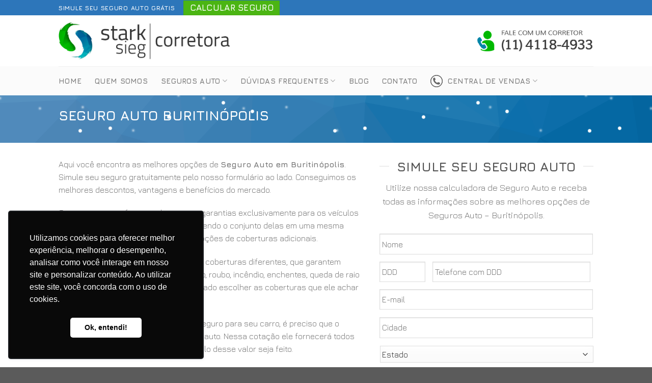

--- FILE ---
content_type: text/html; charset=UTF-8
request_url: https://seguroparaauto.net.br/buritinopolis/
body_size: 22007
content:
<!DOCTYPE html>
<!--[if IE 9 ]> <html lang="pt-BR" class="ie9 loading-site no-js"> <![endif]-->
<!--[if IE 8 ]> <html lang="pt-BR" class="ie8 loading-site no-js"> <![endif]-->
<!--[if (gte IE 9)|!(IE)]><!--><html lang="pt-BR" class="loading-site no-js"> <!--<![endif]-->
<head>
	<meta charset="UTF-8" />
	<meta name="viewport" content="width=device-width, initial-scale=1.0, maximum-scale=1.0, user-scalable=no" />

	<link rel="profile" href="https://gmpg.org/xfn/11" />
	<link rel="pingback" href="https://seguroparaauto.net.br/xmlrpc.php" />

	<script>(function(html){html.className = html.className.replace(/\bno-js\b/,'js')})(document.documentElement);</script>
<meta name='robots' content='index, follow, max-image-preview:large, max-snippet:-1, max-video-preview:-1' />
	<style>img:is([sizes="auto" i], [sizes^="auto," i]) { contain-intrinsic-size: 3000px 1500px }</style>
	
	<!-- This site is optimized with the Yoast SEO plugin v25.1 - https://yoast.com/wordpress/plugins/seo/ -->
	<title>Seguro Auto | Buritinópolis</title>
	<link rel="canonical" href="https://seguroparaauto.net.br/buritinopolis/" />
	<meta property="og:locale" content="pt_BR" />
	<meta property="og:type" content="article" />
	<meta property="og:title" content="Seguro Auto | Buritinópolis" />
	<meta property="og:url" content="https://seguroparaauto.net.br/buritinopolis/" />
	<meta property="og:site_name" content="Seguros para Auto" />
	<meta name="twitter:card" content="summary_large_image" />
	<script type="application/ld+json" class="yoast-schema-graph">{"@context":"https://schema.org","@graph":[{"@type":"WebPage","@id":"https://seguroparaauto.net.br/buritinopolis/","url":"https://seguroparaauto.net.br/buritinopolis/","name":"Seguro Auto | Buritinópolis","isPartOf":{"@id":"https://seguroparaauto.net.br/#website"},"datePublished":"2019-05-07T17:54:21+00:00","breadcrumb":{"@id":"https://seguroparaauto.net.br/buritinopolis/#breadcrumb"},"inLanguage":"pt-BR","potentialAction":[{"@type":"ReadAction","target":["https://seguroparaauto.net.br/buritinopolis/"]}]},{"@type":"BreadcrumbList","@id":"https://seguroparaauto.net.br/buritinopolis/#breadcrumb","itemListElement":[{"@type":"ListItem","position":1,"name":"Início","item":"https://seguroparaauto.net.br/"},{"@type":"ListItem","position":2,"name":"Buritinópolis"}]},{"@type":"WebSite","@id":"https://seguroparaauto.net.br/#website","url":"https://seguroparaauto.net.br/","name":"Seguros para Auto","description":"","potentialAction":[{"@type":"SearchAction","target":{"@type":"EntryPoint","urlTemplate":"https://seguroparaauto.net.br/?s={search_term_string}"},"query-input":{"@type":"PropertyValueSpecification","valueRequired":true,"valueName":"search_term_string"}}],"inLanguage":"pt-BR"}]}</script>
	<!-- / Yoast SEO plugin. -->


<script type="text/javascript">
/* <![CDATA[ */
window._wpemojiSettings = {"baseUrl":"https:\/\/s.w.org\/images\/core\/emoji\/15.1.0\/72x72\/","ext":".png","svgUrl":"https:\/\/s.w.org\/images\/core\/emoji\/15.1.0\/svg\/","svgExt":".svg","source":{"concatemoji":"https:\/\/seguroparaauto.net.br\/wp-includes\/js\/wp-emoji-release.min.js?ver=6.8.1"}};
/*! This file is auto-generated */
!function(i,n){var o,s,e;function c(e){try{var t={supportTests:e,timestamp:(new Date).valueOf()};sessionStorage.setItem(o,JSON.stringify(t))}catch(e){}}function p(e,t,n){e.clearRect(0,0,e.canvas.width,e.canvas.height),e.fillText(t,0,0);var t=new Uint32Array(e.getImageData(0,0,e.canvas.width,e.canvas.height).data),r=(e.clearRect(0,0,e.canvas.width,e.canvas.height),e.fillText(n,0,0),new Uint32Array(e.getImageData(0,0,e.canvas.width,e.canvas.height).data));return t.every(function(e,t){return e===r[t]})}function u(e,t,n){switch(t){case"flag":return n(e,"\ud83c\udff3\ufe0f\u200d\u26a7\ufe0f","\ud83c\udff3\ufe0f\u200b\u26a7\ufe0f")?!1:!n(e,"\ud83c\uddfa\ud83c\uddf3","\ud83c\uddfa\u200b\ud83c\uddf3")&&!n(e,"\ud83c\udff4\udb40\udc67\udb40\udc62\udb40\udc65\udb40\udc6e\udb40\udc67\udb40\udc7f","\ud83c\udff4\u200b\udb40\udc67\u200b\udb40\udc62\u200b\udb40\udc65\u200b\udb40\udc6e\u200b\udb40\udc67\u200b\udb40\udc7f");case"emoji":return!n(e,"\ud83d\udc26\u200d\ud83d\udd25","\ud83d\udc26\u200b\ud83d\udd25")}return!1}function f(e,t,n){var r="undefined"!=typeof WorkerGlobalScope&&self instanceof WorkerGlobalScope?new OffscreenCanvas(300,150):i.createElement("canvas"),a=r.getContext("2d",{willReadFrequently:!0}),o=(a.textBaseline="top",a.font="600 32px Arial",{});return e.forEach(function(e){o[e]=t(a,e,n)}),o}function t(e){var t=i.createElement("script");t.src=e,t.defer=!0,i.head.appendChild(t)}"undefined"!=typeof Promise&&(o="wpEmojiSettingsSupports",s=["flag","emoji"],n.supports={everything:!0,everythingExceptFlag:!0},e=new Promise(function(e){i.addEventListener("DOMContentLoaded",e,{once:!0})}),new Promise(function(t){var n=function(){try{var e=JSON.parse(sessionStorage.getItem(o));if("object"==typeof e&&"number"==typeof e.timestamp&&(new Date).valueOf()<e.timestamp+604800&&"object"==typeof e.supportTests)return e.supportTests}catch(e){}return null}();if(!n){if("undefined"!=typeof Worker&&"undefined"!=typeof OffscreenCanvas&&"undefined"!=typeof URL&&URL.createObjectURL&&"undefined"!=typeof Blob)try{var e="postMessage("+f.toString()+"("+[JSON.stringify(s),u.toString(),p.toString()].join(",")+"));",r=new Blob([e],{type:"text/javascript"}),a=new Worker(URL.createObjectURL(r),{name:"wpTestEmojiSupports"});return void(a.onmessage=function(e){c(n=e.data),a.terminate(),t(n)})}catch(e){}c(n=f(s,u,p))}t(n)}).then(function(e){for(var t in e)n.supports[t]=e[t],n.supports.everything=n.supports.everything&&n.supports[t],"flag"!==t&&(n.supports.everythingExceptFlag=n.supports.everythingExceptFlag&&n.supports[t]);n.supports.everythingExceptFlag=n.supports.everythingExceptFlag&&!n.supports.flag,n.DOMReady=!1,n.readyCallback=function(){n.DOMReady=!0}}).then(function(){return e}).then(function(){var e;n.supports.everything||(n.readyCallback(),(e=n.source||{}).concatemoji?t(e.concatemoji):e.wpemoji&&e.twemoji&&(t(e.twemoji),t(e.wpemoji)))}))}((window,document),window._wpemojiSettings);
/* ]]> */
</script>
<style id='wp-emoji-styles-inline-css' type='text/css'>

	img.wp-smiley, img.emoji {
		display: inline !important;
		border: none !important;
		box-shadow: none !important;
		height: 1em !important;
		width: 1em !important;
		margin: 0 0.07em !important;
		vertical-align: -0.1em !important;
		background: none !important;
		padding: 0 !important;
	}
</style>
<link rel='stylesheet' id='ditty-news-ticker-font-css' href='https://seguroparaauto.net.br/wp-content/plugins/ditty-news-ticker/legacy/inc/static/libs/fontastic/styles.css?ver=3.1.54' type='text/css' media='all' />
<link rel='stylesheet' id='ditty-news-ticker-css' href='https://seguroparaauto.net.br/wp-content/plugins/ditty-news-ticker/legacy/inc/static/css/style.css?ver=3.1.54' type='text/css' media='all' />
<link rel='stylesheet' id='ditty-displays-css' href='https://seguroparaauto.net.br/wp-content/plugins/ditty-news-ticker/build/dittyDisplays.css?ver=3.1.54' type='text/css' media='all' />
<link rel='stylesheet' id='ditty-fontawesome-css' href='https://seguroparaauto.net.br/wp-content/plugins/ditty-news-ticker/includes/libs/fontawesome-6.4.0/css/all.css?ver=6.4.0' type='text/css' media='' />
<link rel='stylesheet' id='menu-image-css' href='https://seguroparaauto.net.br/wp-content/plugins/menu-image/includes/css/menu-image.css?ver=3.12' type='text/css' media='all' />
<link rel='stylesheet' id='dashicons-css' href='https://seguroparaauto.net.br/wp-includes/css/dashicons.min.css?ver=6.8.1' type='text/css' media='all' />
<link rel='stylesheet' id='flatsome-icons-css' href='https://seguroparaauto.net.br/wp-content/themes/starkcorretora/assets/css/fl-icons.css?ver=3.3' type='text/css' media='all' />
<link rel='stylesheet' id='flatsome-main-css' href='https://seguroparaauto.net.br/wp-content/themes/starkcorretora/assets/css/flatsome.css?ver=3.7.2' type='text/css' media='all' />
<link rel='stylesheet' id='flatsome-style-css' href='https://seguroparaauto.net.br/wp-content/themes/starkcorretora/style.css?ver=3.7.2' type='text/css' media='all' />
<script type="text/javascript" src="https://seguroparaauto.net.br/wp-includes/js/jquery/jquery.min.js?ver=3.7.1" id="jquery-core-js"></script>
<script type="text/javascript" src="https://seguroparaauto.net.br/wp-includes/js/jquery/jquery-migrate.min.js?ver=3.4.1" id="jquery-migrate-js"></script>
<link rel="https://api.w.org/" href="https://seguroparaauto.net.br/wp-json/" /><link rel="alternate" title="JSON" type="application/json" href="https://seguroparaauto.net.br/wp-json/wp/v2/pages/6466" /><link rel="EditURI" type="application/rsd+xml" title="RSD" href="https://seguroparaauto.net.br/xmlrpc.php?rsd" />
<meta name="generator" content="WordPress 6.8.1" />
<link rel='shortlink' href='https://seguroparaauto.net.br/?p=6466' />
<link rel="alternate" title="oEmbed (JSON)" type="application/json+oembed" href="https://seguroparaauto.net.br/wp-json/oembed/1.0/embed?url=https%3A%2F%2Fseguroparaauto.net.br%2Fburitinopolis%2F" />
<link rel="alternate" title="oEmbed (XML)" type="text/xml+oembed" href="https://seguroparaauto.net.br/wp-json/oembed/1.0/embed?url=https%3A%2F%2Fseguroparaauto.net.br%2Fburitinopolis%2F&#038;format=xml" />
<style type="text/css" id="simple-css-output">.single-post .hidepost { display:none !important;}#nta-wabutton-11088 { margin:0px !important;}#nta-wabutton-11095 { margin:0px !important;}.lead .shortcode-error { display:none !important;}.section_960347498 { display:none !important;}.powered-by { display:none !important;}.accordion-title.active { background-color: rgb(23, 144, 171); color: #fff !important;}.colbugado { padding: 0 15px 0px;}.button span { display: inline-block; line-height: 1.6; font-size: 17px;}.html_topbar_left { text-transform: uppercase;letter-spacing: 0.7px;font-weight: 700;}.icon-box-text p { display:none !important;}.hide-on-main { text-transform:uppercase;}.mb0 { margin-bottom:0px !important;}.nav>li>a:hover, .nav>li.active>a, .nav>li.current>a, .nav>li>a.active, .nav>li>a.current, .nav-dropdown li.active>a, .nav-column li.active>a, .nav-dropdown>li>a:hover, .nav-column li>a:hover { color: rgb(45, 118, 186); font-weight: 600;}.titleh1 { text-transform:uppercase !important;}.pum-theme-default-theme { background-color: rgba( 255, 255, 255, 0.9 );}.absolute-footer { display:none !important;}.pum-theme-10999 .pum-content + .pum-close, .pum-theme-default-theme .pum-content + .pum-close { position: absolute; height: auto; width: auto; left: auto; right: 10px !important; bottom: auto; top: -14px; padding: 8px; line-height: 16px !important;}.gap-element { z-index:5634254395 !important; background:transparent !important;}.wa__btn_popup .wa__btn_popup_txt { width: 190px;}#comments { display:none !important;}.posted-on { display:none !important;}.byline { display:none !important;}.nav-dropdown { position: absolute; min-width: 330px;}.spanmenu { font-weight:600;}/** ticker **/* { box-sizing: border-box; }$duration: 30s;@-webkit-keyframes ticker { 0% { -webkit-transform: translate3d(0, 0, 0); transform: translate3d(0, 0, 0); visibility: visible; } 100% { -webkit-transform: translate3d(-100%, 0, 0); transform: translate3d(-100%, 0, 0); }}@keyframes ticker { 0% { -webkit-transform: translate3d(0, 0, 0); transform: translate3d(0, 0, 0); visibility: visible; } 100% { -webkit-transform: translate3d(-100%, 0, 0); transform: translate3d(-100%, 0, 0); }}.ticker-wrap { position: fixed; bottom: 0; width: 100%; overflow: hidden; height: 4rem; background-color: rgba(#000, 0.9); padding-left: 100%; box-sizing: content-box; .ticker { display: inline-block; height: 4rem; line-height: 4rem; white-space: nowrap; padding-right: 100%; box-sizing: content-box; -webkit-animation-iteration-count: infinite; animation-iteration-count: infinite; -webkit-animation-timing-function: linear; animation-timing-function: linear; -webkit-animation-name: ticker; animation-name: ticker; -webkit-animation-duration: $duration; animation-duration: $duration; &__item { display: inline-block; padding: 0 2rem; font-size: 2rem; color: white; } }}#field_1_1 { margin-bottom: -10px;}#field_1_7 { width: 75% !important;}#field_1_2 { margin-top: -10px;}#field_1_3 { margin-top: -10px;}#field_1_4 { margin-top: -10px;}.gform_wrapper .gform_footer { padding-top: 0px;}#gform_submit_button_1 { width: 100%;}.25perc { width: 25% !important; margin-top: 7px;} .75perc { width: 75% !important;} .gfield_label { display:none !important}.gform_wrapper.gf_browser_chrome ul.gform_fields li.gfield select { margin-left: 1px; height: 33px;}#field_1_6 { width: 23% !important; padding-right: 10px; display: inline-block;}#field_1_7 { width: 75% !important; display: inline-block !important;}#field_1_11 { margin-bottom: -15px;}#gform_submit_button_1 { width: 100%; background: #4bb513;}</style><!-- Analytics by WP Statistics - https://wp-statistics.com -->
<style>.bg{opacity: 0; transition: opacity 1s; -webkit-transition: opacity 1s;} .bg-loaded{opacity: 1;}</style><!--[if IE]><link rel="stylesheet" type="text/css" href="https://seguroparaauto.net.br/wp-content/themes/starkcorretora/assets/css/ie-fallback.css"><script src="//cdnjs.cloudflare.com/ajax/libs/html5shiv/3.6.1/html5shiv.js"></script><script>var head = document.getElementsByTagName('head')[0],style = document.createElement('style');style.type = 'text/css';style.styleSheet.cssText = ':before,:after{content:none !important';head.appendChild(style);setTimeout(function(){head.removeChild(style);}, 0);</script><script src="https://seguroparaauto.net.br/wp-content/themes/starkcorretora/assets/libs/ie-flexibility.js"></script><![endif]-->    <script type="text/javascript">
    WebFontConfig = {
      google: { families: [ "Jura:regular,700","Jura:regular,regular","Jura:regular,700","Jura:regular,regular", ] }
    };
    (function() {
      var wf = document.createElement('script');
      wf.src = 'https://ajax.googleapis.com/ajax/libs/webfont/1/webfont.js';
      wf.type = 'text/javascript';
      wf.async = 'true';
      var s = document.getElementsByTagName('script')[0];
      s.parentNode.insertBefore(wf, s);
    })(); </script>
  <!-- Global site tag (gtag.js) - Google Analytics -->
<script async src="https://www.googletagmanager.com/gtag/js?id=UA-72911356-27"></script>
<script>
  window.dataLayer = window.dataLayer || [];
  function gtag(){dataLayer.push(arguments);}
  gtag('js', new Date());

  gtag('config', 'UA-72911356-27');
</script>

<!-- Global site tag (gtag.js) - Google Analytics -->
<script async src="https://www.googletagmanager.com/gtag/js?id=UA-72911356-42"></script>
<script>
  window.dataLayer = window.dataLayer || [];
  function gtag(){dataLayer.push(arguments);}
  gtag('js', new Date());

  gtag('config', 'UA-72911356-42');
</script>


<!-- Google Tag Manager -->
<script>(function(w,d,s,l,i){w[l]=w[l]||[];w[l].push({'gtm.start':
new Date().getTime(),event:'gtm.js'});var f=d.getElementsByTagName(s)[0],
j=d.createElement(s),dl=l!='dataLayer'?'&l='+l:'';j.async=true;j.src=
'https://www.googletagmanager.com/gtm.js?id='+i+dl;f.parentNode.insertBefore(j,f);
})(window,document,'script','dataLayer','GTM-TDKHRQ2');</script>
<!-- End Google Tag Manager -->


<!-- Google Tag Manager -->
<script>(function(w,d,s,l,i){w[l]=w[l]||[];w[l].push({'gtm.start':
new Date().getTime(),event:'gtm.js'});var f=d.getElementsByTagName(s)[0],
j=d.createElement(s),dl=l!='dataLayer'?'&l='+l:'';j.async=true;j.src=
'https://www.googletagmanager.com/gtm.js?id='+i+dl;f.parentNode.insertBefore(j,f);
})(window,document,'script','dataLayer','GTM-P7493JD');</script>
<!-- End Google Tag Manager --> <link rel="icon" href="https://seguroparaauto.net.br/wp-content/uploads/2019/05/cropped-corretora-seguros-auto-32x32.png" sizes="32x32" />
<link rel="icon" href="https://seguroparaauto.net.br/wp-content/uploads/2019/05/cropped-corretora-seguros-auto-192x192.png" sizes="192x192" />
<link rel="apple-touch-icon" href="https://seguroparaauto.net.br/wp-content/uploads/2019/05/cropped-corretora-seguros-auto-180x180.png" />
<meta name="msapplication-TileImage" content="https://seguroparaauto.net.br/wp-content/uploads/2019/05/cropped-corretora-seguros-auto-270x270.png" />
<style id="custom-css" type="text/css">:root {--primary-color: #1790ab;}/* Site Width */.header-main{height: 100px}#logo img{max-height: 100px}#logo{width:340px;}#logo img{padding:5px 0;}#logo a{max-width:330pxpx;}.header-bottom{min-height: 31px}.header-top{min-height: 30px}.has-transparent + .page-title:first-of-type,.has-transparent + #main > .page-title,.has-transparent + #main > div > .page-title,.has-transparent + #main .page-header-wrapper:first-of-type .page-title{padding-top: 180px;}.header.show-on-scroll,.stuck .header-main{height:70px!important}.stuck #logo img{max-height: 70px!important}.header-bottom {background-color: rgba(244,244,244,0.37)}.header-bottom-nav > li > a{line-height: 37px }@media (max-width: 549px) {.header-main{height: 70px}#logo img{max-height: 70px}}.header-top{background-color:#2d76ba!important;}/* Color */.accordion-title.active, .has-icon-bg .icon .icon-inner,.logo a, .primary.is-underline, .primary.is-link, .badge-outline .badge-inner, .nav-outline > li.active> a,.nav-outline >li.active > a, .cart-icon strong,[data-color='primary'], .is-outline.primary{color: #1790ab;}/* Color !important */[data-text-color="primary"]{color: #1790ab!important;}/* Background Color */[data-text-bg="primary"]{background-color: #1790ab;}/* Background */.scroll-to-bullets a,.featured-title, .label-new.menu-item > a:after, .nav-pagination > li > .current,.nav-pagination > li > span:hover,.nav-pagination > li > a:hover,.has-hover:hover .badge-outline .badge-inner,button[type="submit"], .button.wc-forward:not(.checkout):not(.checkout-button), .button.submit-button, .button.primary:not(.is-outline),.featured-table .title,.is-outline:hover, .has-icon:hover .icon-label,.nav-dropdown-bold .nav-column li > a:hover, .nav-dropdown.nav-dropdown-bold > li > a:hover, .nav-dropdown-bold.dark .nav-column li > a:hover, .nav-dropdown.nav-dropdown-bold.dark > li > a:hover, .is-outline:hover, .tagcloud a:hover,.grid-tools a, input[type='submit']:not(.is-form), .box-badge:hover .box-text, input.button.alt,.nav-box > li > a:hover,.nav-box > li.active > a,.nav-pills > li.active > a ,.current-dropdown .cart-icon strong, .cart-icon:hover strong, .nav-line-bottom > li > a:before, .nav-line-grow > li > a:before, .nav-line > li > a:before,.banner, .header-top, .slider-nav-circle .flickity-prev-next-button:hover svg, .slider-nav-circle .flickity-prev-next-button:hover .arrow, .primary.is-outline:hover, .button.primary:not(.is-outline), input[type='submit'].primary, input[type='submit'].primary, input[type='reset'].button, input[type='button'].primary, .badge-inner{background-color: #1790ab;}/* Border */.nav-vertical.nav-tabs > li.active > a,.scroll-to-bullets a.active,.nav-pagination > li > .current,.nav-pagination > li > span:hover,.nav-pagination > li > a:hover,.has-hover:hover .badge-outline .badge-inner,.accordion-title.active,.featured-table,.is-outline:hover, .tagcloud a:hover,blockquote, .has-border, .cart-icon strong:after,.cart-icon strong,.blockUI:before, .processing:before,.loading-spin, .slider-nav-circle .flickity-prev-next-button:hover svg, .slider-nav-circle .flickity-prev-next-button:hover .arrow, .primary.is-outline:hover{border-color: #1790ab}.nav-tabs > li.active > a{border-top-color: #1790ab}.widget_shopping_cart_content .blockUI.blockOverlay:before { border-left-color: #1790ab }.woocommerce-checkout-review-order .blockUI.blockOverlay:before { border-left-color: #1790ab }/* Fill */.slider .flickity-prev-next-button:hover svg,.slider .flickity-prev-next-button:hover .arrow{fill: #1790ab;}/* Background Color */[data-icon-label]:after, .secondary.is-underline:hover,.secondary.is-outline:hover,.icon-label,.button.secondary:not(.is-outline),.button.alt:not(.is-outline), .badge-inner.on-sale, .button.checkout, .single_add_to_cart_button{ background-color:#4bb513; }[data-text-bg="secondary"]{background-color: #4bb513;}/* Color */.secondary.is-underline,.secondary.is-link, .secondary.is-outline,.stars a.active, .star-rating:before, .woocommerce-page .star-rating:before,.star-rating span:before, .color-secondary{color: #4bb513}/* Color !important */[data-text-color="secondary"]{color: #4bb513!important;}/* Border */.secondary.is-outline:hover{border-color:#4bb513}.success.is-underline:hover,.success.is-outline:hover,.success{background-color: #2d76ba}.success-color, .success.is-link, .success.is-outline{color: #2d76ba;}.success-border{border-color: #2d76ba!important;}/* Color !important */[data-text-color="success"]{color: #2d76ba!important;}/* Background Color */[data-text-bg="success"]{background-color: #2d76ba;}body{font-family:"Jura", sans-serif}body{font-weight: 0}.nav > li > a {font-family:"Jura", sans-serif;}.nav > li > a {font-weight: 700;}h1,h2,h3,h4,h5,h6,.heading-font, .off-canvas-center .nav-sidebar.nav-vertical > li > a{font-family: "Jura", sans-serif;}h1,h2,h3,h4,h5,h6,.heading-font,.banner h1,.banner h2{font-weight: 700;}.alt-font{font-family: "Jura", sans-serif;}.alt-font{font-weight: 0!important;}.label-new.menu-item > a:after{content:"Novo";}.label-hot.menu-item > a:after{content:"Quente";}.label-sale.menu-item > a:after{content:"Promoção";}.label-popular.menu-item > a:after{content:"Popular";}</style></head>

<body data-rsssl=1 class="wp-singular page-template page-template-page-blank page-template-page-blank-php page page-id-6466 wp-theme-starkcorretora lightbox nav-dropdown-has-arrow">
<!-- Google Tag Manager (noscript) -->
<noscript><iframe src="https://www.googletagmanager.com/ns.html?id=GTM-TDKHRQ2"
height="0" width="0" style="display:none;visibility:hidden"></iframe></noscript>
<!-- End Google Tag Manager (noscript) -->

<!-- Google Tag Manager (noscript) -->
<noscript><iframe src="https://www.googletagmanager.com/ns.html?id=GTM-P7493JD"
height="0" width="0" style="display:none;visibility:hidden"></iframe></noscript>
<!-- End Google Tag Manager (noscript) -->


<a class="skip-link screen-reader-text" href="#main">Skip to content</a>

<div id="wrapper">


<header id="header" class="header has-sticky sticky-jump">
   <div class="header-wrapper">
	<div id="top-bar" class="header-top hide-for-sticky nav-dark">
    <div class="flex-row container">
      <div class="flex-col hide-for-medium flex-left">
          <ul class="nav nav-left medium-nav-center nav-small  nav-divided">
              <li class="html custom html_topbar_left">SIMULE SEU SEGURO AUTO GRÁTIS</li><li class="html header-button-1">
	<div class="header-button">
	<a href="https://seguroparaauto.net.br/calculadora" class="button secondary is-small"  >
    <span>Calcular Seguro</span>
  </a>
	</div>
</li>


          </ul>
      </div><!-- flex-col left -->

      <div class="flex-col hide-for-medium flex-center">
          <ul class="nav nav-center nav-small  nav-divided">
                        </ul>
      </div><!-- center -->

      <div class="flex-col hide-for-medium flex-right">
         <ul class="nav top-bar-nav nav-right nav-small  nav-divided">
                        </ul>
      </div><!-- .flex-col right -->

            <div class="flex-col show-for-medium flex-grow">
          <ul class="nav nav-center nav-small mobile-nav  nav-divided">
              <li class="html custom html_top_right_text"><!--<style>

#iframe_main {
    height: 100%;
    width: 100%;
}

#idiv {
    position: fixed;
    top: 0px;
    left: 0px;
    right: 0px;
    bottom: 0px;
	z-index:120432135124124124;
}</style>

<div id='idiv'>
     <iframe id="iframe_main" src="ticker.html" width=100% height=42px frameBorder=0 scrolling=no> 
     </iframe>
</div>--></li>          </ul>
      </div>
      
    </div><!-- .flex-row -->
</div><!-- #header-top -->
<div id="masthead" class="header-main ">
      <div class="header-inner flex-row container logo-left medium-logo-center" role="navigation">

          <!-- Logo -->
          <div id="logo" class="flex-col logo">
            <!-- Header logo -->
<a href="https://seguroparaauto.net.br/" title="Seguros para Auto" rel="home">
    <img width="340" height="100" src="https://seguroparaauto.net.br/wp-content/uploads/2019/04/corretora-seguros-auto.png" class="header_logo header-logo" alt="Seguros para Auto"/><img  width="340" height="100" src="https://seguroparaauto.net.br/wp-content/uploads/2019/04/corretora-seguros-auto.png" class="header-logo-dark" alt="Seguros para Auto"/></a>
          </div>

          <!-- Mobile Left Elements -->
          <div class="flex-col show-for-medium flex-left">
            <ul class="mobile-nav nav nav-left ">
              <li class="nav-icon has-icon">
  		<a href="#" data-open="#main-menu" data-pos="left" data-bg="main-menu-overlay" data-color="" class="is-small" aria-controls="main-menu" aria-expanded="false">
		
		  <i class="icon-menu" ></i>
		  		</a>
	</li>            </ul>
          </div>

          <!-- Left Elements -->
          <div class="flex-col hide-for-medium flex-left
            flex-grow">
            <ul class="header-nav header-nav-main nav nav-left  nav-tabs nav-uppercase" >
                          </ul>
          </div>

          <!-- Right Elements -->
          <div class="flex-col hide-for-medium flex-right">
            <ul class="header-nav header-nav-main nav nav-right  nav-tabs nav-uppercase">
              <li class="html custom html_topbar_right"><img src="https://seguroparaauto.net.br/wp-content/uploads/2019/04/telone-1.png" style="max-height:50px"></li>            </ul>
          </div>

          <!-- Mobile Right Elements -->
          <div class="flex-col show-for-medium flex-right">
            <ul class="mobile-nav nav nav-right ">
                          </ul>
          </div>

      </div><!-- .header-inner -->
     
            <!-- Header divider -->
      <div class="container"><div class="top-divider full-width"></div></div>
      </div><!-- .header-main --><div id="wide-nav" class="header-bottom wide-nav hide-for-medium">
    <div class="flex-row container">

                        <div class="flex-col hide-for-medium flex-left">
                <ul class="nav header-nav header-bottom-nav nav-left  nav-line-bottom nav-size-medium nav-spacing-xlarge nav-uppercase">
                    <li id="menu-item-5501" class="menu-item menu-item-type-post_type menu-item-object-page menu-item-home  menu-item-5501"><a href="https://seguroparaauto.net.br/" class="nav-top-link">Home</a></li>
<li id="menu-item-11101" class="menu-item menu-item-type-custom menu-item-object-custom menu-item-home  menu-item-11101"><a href="https://seguroparaauto.net.br/#quemsomos" class="nav-top-link">Quem Somos</a></li>
<li id="menu-item-5498" class="menu-item menu-item-type-post_type menu-item-object-page menu-item-has-children  menu-item-5498 has-dropdown"><a href="https://seguroparaauto.net.br/seguros-auto/" class="nav-top-link">Seguros Auto<i class="icon-angle-down" ></i></a>
<ul class='nav-dropdown nav-dropdown-default'>
	<li id="menu-item-11158" class="menu-item menu-item-type-post_type menu-item-object-page  menu-item-11158"><a href="https://seguroparaauto.net.br/seguro-auto-popular/">Seguro Auto Popular</a></li>
	<li id="menu-item-5656" class="menu-item menu-item-type-post_type menu-item-object-page  menu-item-5656"><a href="https://seguroparaauto.net.br/aliro-seguro-auto/">Aliro Seguro Auto</a></li>
	<li id="menu-item-5524" class="menu-item menu-item-type-post_type menu-item-object-page  menu-item-5524"><a href="https://seguroparaauto.net.br/bradesco-seguro-auto/">Bradesco Seguro Auto</a></li>
	<li id="menu-item-5653" class="menu-item menu-item-type-post_type menu-item-object-page  menu-item-5653"><a href="https://seguroparaauto.net.br/hdi-seguro-auto/">HDI Seguro Auto</a></li>
	<li id="menu-item-5582" class="menu-item menu-item-type-post_type menu-item-object-page  menu-item-5582"><a href="https://seguroparaauto.net.br/liberty-seguro-auto/">Liberty Seguro Auto</a></li>
	<li id="menu-item-5595" class="menu-item menu-item-type-post_type menu-item-object-page  menu-item-5595"><a href="https://seguroparaauto.net.br/mapfre-seguro-auto/">Mapfre Seguro Auto</a></li>
	<li id="menu-item-5500" class="menu-item menu-item-type-post_type menu-item-object-page  menu-item-5500"><a href="https://seguroparaauto.net.br/porto-seguro-auto/">Porto Seguro Auto</a></li>
	<li id="menu-item-5588" class="menu-item menu-item-type-post_type menu-item-object-page  menu-item-5588"><a href="https://seguroparaauto.net.br/sompo-seguro-auto/">Sompo Seguro Auto</a></li>
	<li id="menu-item-5515" class="menu-item menu-item-type-post_type menu-item-object-page  menu-item-5515"><a href="https://seguroparaauto.net.br/sulamerica-seguro-auto/">Sulamérica Seguro Auto</a></li>
</ul>
</li>
<li id="menu-item-5502" class="menu-item menu-item-type-post_type menu-item-object-page menu-item-has-children  menu-item-5502 has-dropdown"><a href="https://seguroparaauto.net.br/duvidas-frequentes/" class="nav-top-link">Dúvidas Frequentes<i class="icon-angle-down" ></i></a>
<ul class='nav-dropdown nav-dropdown-default'>
	<li id="menu-item-11159" class="menu-item menu-item-type-post_type menu-item-object-page  menu-item-11159"><a href="https://seguroparaauto.net.br/o-que-voce-precisa-saber-antes-de-contratar-um-seguro-de-carro/">O que você precisa saber antes de contratar um seguro de carro</a></li>
	<li id="menu-item-11160" class="menu-item menu-item-type-post_type menu-item-object-page  menu-item-11160"><a href="https://seguroparaauto.net.br/diferenca-entre-seguro-e-protecao-veicular/">Diferença entre Seguro e Proteção Veícular</a></li>
	<li id="menu-item-11396" class="menu-item menu-item-type-post_type menu-item-object-page  menu-item-11396"><a href="https://seguroparaauto.net.br/qual-a-melhor-seguradora-de-carros-2021/">Qual a melhor seguradora de carros 2021</a></li>
	<li id="menu-item-11397" class="menu-item menu-item-type-post_type menu-item-object-page  menu-item-11397"><a href="https://seguroparaauto.net.br/como-contratar-seguro-auto-3-dicas-essenciais/">Como contratar seguro auto – 3 dicas essenciais</a></li>
	<li id="menu-item-11398" class="menu-item menu-item-type-post_type menu-item-object-page  menu-item-11398"><a href="https://seguroparaauto.net.br/como-fazer-um-seguro-automovel/">Como fazer um Seguro Automóvel?</a></li>
</ul>
</li>
<li id="menu-item-11142" class="menu-item menu-item-type-post_type menu-item-object-page  menu-item-11142"><a href="https://seguroparaauto.net.br/blog/" class="nav-top-link">Blog</a></li>
<li id="menu-item-11102" class="menu-item menu-item-type-custom menu-item-object-custom  menu-item-11102"><a href="https://seguroparaauto.net.br/calculadora/" class="nav-top-link">Contato</a></li>
<li id="menu-item-11165" class="menu-item menu-item-type-custom menu-item-object-custom menu-item-has-children  menu-item-11165 has-dropdown"><a href="#" class="nav-top-link"><img width="24" height="24" src="https://seguroparaauto.net.br/wp-content/uploads/2020/12/foneicone-1-24x24.png" class="menu-image menu-image-title-after" alt="" decoding="async" /><span class="menu-image-title-after menu-image-title">Central de Vendas</span><i class="icon-angle-down" ></i></a>
<ul class='nav-dropdown nav-dropdown-default'>
	<li id="menu-item-11167" class="menu-item menu-item-type-custom menu-item-object-custom  menu-item-11167"><a href="tel:+1142007866"><img width="24" height="24" src="https://seguroparaauto.net.br/wp-content/uploads/2020/12/foneicone-1-24x24.png" class="menu-image menu-image-title-after" alt="" decoding="async" /><span class="menu-image-title-after menu-image-title"><span class="spanmenu">(11) 4200-7866</span> São Paulo</span></a></li>
	<li id="menu-item-11168" class="menu-item menu-item-type-custom menu-item-object-custom  menu-item-11168"><a href="tel:+1920422040"><img width="24" height="24" src="https://seguroparaauto.net.br/wp-content/uploads/2020/12/foneicone-1-24x24.png" class="menu-image menu-image-title-after" alt="" decoding="async" /><span class="menu-image-title-after menu-image-title"><span class="spanmenu">(19) 2042-2040</span> Campinas</span></a></li>
	<li id="menu-item-11169" class="menu-item menu-item-type-custom menu-item-object-custom  menu-item-11169"><a href="tel:+2120422690"><img width="24" height="24" src="https://seguroparaauto.net.br/wp-content/uploads/2020/12/foneicone-1-24x24.png" class="menu-image menu-image-title-after" alt="" decoding="async" /><span class="menu-image-title-after menu-image-title"><span class="spanmenu">(21) 2042-2690</span> Rio de Janeiro</span></a></li>
	<li id="menu-item-11170" class="menu-item menu-item-type-custom menu-item-object-custom  menu-item-11170"><a href="tel:+3123420743"><img width="24" height="24" src="https://seguroparaauto.net.br/wp-content/uploads/2020/12/foneicone-1-24x24.png" class="menu-image menu-image-title-after" alt="" decoding="async" /><span class="menu-image-title-after menu-image-title"><span class="spanmenu">(31) 2342-0743</span> Belo Horizonte</span></a></li>
	<li id="menu-item-11171" class="menu-item menu-item-type-custom menu-item-object-custom  menu-item-11171"><a href="tel:+4135421590"><img width="24" height="24" src="https://seguroparaauto.net.br/wp-content/uploads/2020/12/foneicone-1-24x24.png" class="menu-image menu-image-title-after" alt="" decoding="async" /><span class="menu-image-title-after menu-image-title"><span class="spanmenu">(41) 3542-1590</span> Curitiba</span></a></li>
	<li id="menu-item-11172" class="menu-item menu-item-type-custom menu-item-object-custom  menu-item-11172"><a href="tel:+4831979957"><img width="24" height="24" src="https://seguroparaauto.net.br/wp-content/uploads/2020/12/foneicone-1-24x24.png" class="menu-image menu-image-title-after" alt="" decoding="async" /><span class="menu-image-title-after menu-image-title"><span class="spanmenu">(48) 3197-9957</span> Florianópolis</span></a></li>
	<li id="menu-item-11173" class="menu-item menu-item-type-custom menu-item-object-custom  menu-item-11173"><a href="tel:+5120420132"><img width="24" height="24" src="https://seguroparaauto.net.br/wp-content/uploads/2020/12/foneicone-1-24x24.png" class="menu-image menu-image-title-after" alt="" decoding="async" /><span class="menu-image-title-after menu-image-title"><span class="spanmenu">(51) 2042-0132</span> Porto Alegre</span></a></li>
	<li id="menu-item-11174" class="menu-item menu-item-type-custom menu-item-object-custom  menu-item-11174"><a href="tel:+6131420100"><img width="24" height="24" src="https://seguroparaauto.net.br/wp-content/uploads/2020/12/foneicone-1-24x24.png" class="menu-image menu-image-title-after" alt="" decoding="async" /><span class="menu-image-title-after menu-image-title"><span class="spanmenu">(61) 3142-0100</span> Distrito Federal</span></a></li>
	<li id="menu-item-11175" class="menu-item menu-item-type-custom menu-item-object-custom  menu-item-11175"><a href="tel:+7140421632"><img width="24" height="24" src="https://seguroparaauto.net.br/wp-content/uploads/2020/12/foneicone-1-24x24.png" class="menu-image menu-image-title-after" alt="" decoding="async" /><span class="menu-image-title-after menu-image-title"><span class="spanmenu">(71) 4042-1632</span> Salvador</span></a></li>
</ul>
</li>
                </ul>
            </div><!-- flex-col -->
            
            
                        <div class="flex-col hide-for-medium flex-right flex-grow">
              <ul class="nav header-nav header-bottom-nav nav-right  nav-line-bottom nav-size-medium nav-spacing-xlarge nav-uppercase">
                                 </ul>
            </div><!-- flex-col -->
            
            
    </div><!-- .flex-row -->
</div><!-- .header-bottom -->

<div class="header-bg-container fill"><div class="header-bg-image fill"></div><div class="header-bg-color fill"></div></div><!-- .header-bg-container -->   </div><!-- header-wrapper-->
</header>


<main id="main" class="">

<div id="content" role="main" class="content-area">

		
				<section class="section dark" id="section_1218863569">
		<div class="bg section-bg fill bg-fill  " >

			
			<div class="effect-snow bg-effect fill no-click"></div>
			

		</div><!-- .section-bg -->

		<div class="section-content relative">
			

<div class="row"  id="row-986756742">

<div class="col colbugado medium-9 small-12 large-9"  ><div class="col-inner"  data-parallax-fade="true" data-parallax="-2">

<h1 class="titleh1">SEGURO AUTO Buritinópolis</h1>

</div></div>
<div class="col colbugado medium-3 small-12 large-3"  ><div class="col-inner"  data-parallax-fade="true" data-parallax="-2">

<p></p>

</div></div>

</div>

		</div><!-- .section-content -->

		
<style scope="scope">

#section_1218863569 {
  padding-top: 22px;
  padding-bottom: 22px;
  background-color: rgb(45, 118, 186);
}
#section_1218863569 .section-bg.bg-loaded {
  background-image: url(https://seguroparaauto.net.br/wp-content/uploads/2019/05/bg.png);
}
#section_1218863569 .section-bg {
  background-position: 100% 100%;
}
</style>
	</section>
	
<div class="gap-element" style="display:block; height:auto; padding-top:30px" class="clearfix"></div>

<div class="row"  id="row-1876025947">

<div class="col medium-7 small-12 large-7"  ><div class="col-inner"  >

<div class="row"  id="row-1581054756">

<div class="col small-12 large-12"  ><div class="col-inner"  >

<p>Aqui você encontra as melhores opções de <strong>Seguro Auto em Buritinópolis</strong>. Simule seu seguro gratuitamente pelo nosso formulário ao lado. Conseguimos os melhores descontos, vantagens e benefícios do mercado.</p>
<p>O <strong>seguro auto</strong> oferece coberturas e garantias exclusivamente para os veículos automotores de vias terrestres, abrangendo o conjunto delas em uma mesma apólice. Além disso, existem diversas opções de coberturas adicionais.</p>
<p>O <strong>seguro automóvel</strong> possui diversas coberturas diferentes, que garantem indenizações em casos de colisão, furto, roubo, incêndio, enchentes, queda de raio ou árvores e muito mais. Cabe ao segurado escolher as coberturas que ele achar mais apropriadas para seu caso.</p>
<p>Por isso, para saber quanto custa um seguro para seu carro, é preciso que o motorista faça uma cotação de seguro auto. Nessa cotação ele fornecerá todos os dados necessários para que o cálculo desse valor seja feito.</p>
<div class="container section-title-container" ><h3 class="section-title section-title-normal"><b></b><span class="section-title-main" >as melhores opções de seguro auto</span><b></b></h3></div><!-- .section-title -->

<p>Confira abaixo os melhores <strong>Seguros Auto Buritinópolis</strong> </p>

</div></div>

</div>
<div class="row"  id="row-506056548">

<div class="col small-12 large-12"  ><div class="col-inner"  >

<div class="row"  id="row-848790068">

<div class="col hide-for-medium medium-4 small-12 large-4"  ><div class="col-inner"  >

	<div class="img has-hover x md-x lg-x y md-y lg-y" id="image_1756773273">
								<div class="img-inner dark" >
			<img fetchpriority="high" decoding="async" width="480" height="292" src="https://seguroparaauto.net.br/wp-content/uploads/2019/04/seguro-auto-porto-seguro.png" class="attachment-large size-large" alt="" srcset="https://seguroparaauto.net.br/wp-content/uploads/2019/04/seguro-auto-porto-seguro.png 480w, https://seguroparaauto.net.br/wp-content/uploads/2019/04/seguro-auto-porto-seguro-300x183.png 300w" sizes="(max-width: 480px) 100vw, 480px" />						
					</div>
								
<style scope="scope">

#image_1756773273 {
  width: 100%;
}
</style>
	</div>
	


</div></div>
<div class="col medium-8 small-12 large-8"  ><div class="col-inner"  >

<h3 style="text-align: left; line-height: 22px; text-transform: uppercase;" align="center">PORTO SEGURO AUTO Buritinópolis</h3>
<p>A melhor seguradora do Mercado, tem as melhores condições e coberturas. Seguro completo para seu carro, além de benefícios como: Carro + casa (ampla cobertura de serviços para sua residência), Campanha Trânsito+Gentil que pode lhe oferta até 10% de desconto na contratação ou renovação do seu seguro. Saiba mais sobre a Porto Seguro Auto Buritinópolis.</p>
<a href="https://seguroparaauto.net.br/porto-seguro-auto/" target="_self" class="button success is-xxsmall"  >
    <span>saiba mais</span>
  </a>



</div></div>


<style scope="scope">

</style>
</div>
<div class="row"  id="row-1447204974">

<div class="col hide-for-medium medium-4 small-12 large-4"  ><div class="col-inner"  >

	<div class="img has-hover x md-x lg-x y md-y lg-y" id="image_1358296046">
								<div class="img-inner dark" >
			<img decoding="async" width="480" height="292" src="https://seguroparaauto.net.br/wp-content/uploads/2019/04/seguro-auto-itau.png" class="attachment-large size-large" alt="" srcset="https://seguroparaauto.net.br/wp-content/uploads/2019/04/seguro-auto-itau.png 480w, https://seguroparaauto.net.br/wp-content/uploads/2019/04/seguro-auto-itau-300x183.png 300w" sizes="(max-width: 480px) 100vw, 480px" />						
					</div>
								
<style scope="scope">

#image_1358296046 {
  width: 100%;
}
</style>
	</div>
	


</div></div>
<div class="col medium-8 small-12 large-8"  ><div class="col-inner"  >

<h3 style="text-align: left; line-height: 22px; text-transform: uppercase;" align="center">ITAÚ SEGURO AUTO Buritinópolis</h3>
<p>Com o seguro Auto Itaú Buritinópolis, você tem pacotes de coberturas e serviços que podem ser contratados de forma modular. Conta também com a campanha Porto Seguro Trânsito+Gentil, podendo ter até 10% de desconto e ainda descontos específicos para correntistas Itaú e Itaú Personalitté.</p>
<a class="button success is-xxsmall"  >
    <span>saiba mais</span>
  </a>



</div></div>


<style scope="scope">

</style>
</div>
<div class="row"  id="row-508924698">

<div class="col hide-for-medium medium-4 small-12 large-4"  ><div class="col-inner"  >

	<div class="img has-hover x md-x lg-x y md-y lg-y" id="image_1830312459">
								<div class="img-inner dark" >
			<img decoding="async" width="480" height="292" src="https://seguroparaauto.net.br/wp-content/uploads/2019/04/seguro-auto-azul.png" class="attachment-large size-large" alt="" srcset="https://seguroparaauto.net.br/wp-content/uploads/2019/04/seguro-auto-azul.png 480w, https://seguroparaauto.net.br/wp-content/uploads/2019/04/seguro-auto-azul-300x183.png 300w" sizes="(max-width: 480px) 100vw, 480px" />						
					</div>
								
<style scope="scope">

#image_1830312459 {
  width: 100%;
}
</style>
	</div>
	


</div></div>
<div class="col medium-8 small-12 large-8"  ><div class="col-inner"  >

<h3 style="text-align: left; line-height: 22px; text-transform: uppercase;" align="center">AZUL SEGURO AUTO Buritinópolis</h3>
<p>A Seguradora inteligente, contrate seu seguro com coberturas que garantam a proteção do seu bem, com custos competitivos. O AZUL Seguro Auto Buritinópolis, pode lhe garantir ampla cobertura com custos acessíveis.</p>
<a class="button success is-xxsmall popazul"  >
    <span>saiba mais</span>
  </a>



</div></div>


<style scope="scope">

</style>
</div>
<div class="row"  id="row-721476242">

<div class="col hide-for-medium medium-4 small-12 large-4"  ><div class="col-inner"  >

	<div class="img has-hover x md-x lg-x y md-y lg-y" id="image_579578910">
								<div class="img-inner dark" >
			<img loading="lazy" decoding="async" width="480" height="292" src="https://seguroparaauto.net.br/wp-content/uploads/2019/04/seguro-auto-bradesco.png" class="attachment-large size-large" alt="" srcset="https://seguroparaauto.net.br/wp-content/uploads/2019/04/seguro-auto-bradesco.png 480w, https://seguroparaauto.net.br/wp-content/uploads/2019/04/seguro-auto-bradesco-300x183.png 300w" sizes="auto, (max-width: 480px) 100vw, 480px" />						
					</div>
								
<style scope="scope">

#image_579578910 {
  width: 100%;
}
</style>
	</div>
	


</div></div>
<div class="col medium-8 small-12 large-8"  ><div class="col-inner"  >

<h3 style="text-align: left; line-height: 22px; text-transform: uppercase;" align="center">BRADESCO SEGURO AUTO Buritinópolis</h3>
<p>Seguro Auto Bradesco Buritinópolis conta com amplas coberturas e serviços que trazem tranquilidade e segurança para você e seu veículo. Condições diferenciadas e específicas para Correntista do Banco, além de parcelamento ampliado sem cobrança de juros.</p>
<a href="https://seguroparaauto.net.br/bradesco-seguro-auto/" target="_self" class="button success is-xxsmall"  >
    <span>saiba mais</span>
  </a>



</div></div>


<style scope="scope">

</style>
</div>
<div class="row"  id="row-808582285">

<div class="col hide-for-medium medium-4 small-12 large-4"  ><div class="col-inner"  >

	<div class="img has-hover x md-x lg-x y md-y lg-y" id="image_1936955619">
								<div class="img-inner dark" >
			<img loading="lazy" decoding="async" width="480" height="292" src="https://seguroparaauto.net.br/wp-content/uploads/2019/04/seguro-auto-sulamerica.png" class="attachment-large size-large" alt="" srcset="https://seguroparaauto.net.br/wp-content/uploads/2019/04/seguro-auto-sulamerica.png 480w, https://seguroparaauto.net.br/wp-content/uploads/2019/04/seguro-auto-sulamerica-300x183.png 300w" sizes="auto, (max-width: 480px) 100vw, 480px" />						
					</div>
								
<style scope="scope">

#image_1936955619 {
  width: 100%;
}
</style>
	</div>
	


</div></div>
<div class="col medium-8 small-12 large-8"  ><div class="col-inner"  >

<h3 style="text-align: left; line-height: 22px; text-transform: uppercase;" align="center">SULAMÉRICA SEGURO AUTO Buritinópolis</h3>
<p>Com o SulAmérica Auto Buritinópolis, você tem opções de contratação de acordo com seu perfil e suas necessidades. Produtos desenhados com coberturas especiais, inclusive estender a cobertura para sua residência, com serviços exclusivos, como: chaveiro, eletricista, encanador, entre outros.</p>
<a href="https://seguroparaauto.net.br/sulamerica-seguro-auto/" target="_self" class="button success is-xxsmall"  >
    <span>saiba mais</span>
  </a>



</div></div>


<style scope="scope">

</style>
</div>
<div class="row"  id="row-1630658075">

<div class="col hide-for-medium medium-4 small-12 large-4"  ><div class="col-inner"  >

	<div class="img has-hover x md-x lg-x y md-y lg-y" id="image_1344913751">
								<div class="img-inner dark" >
			<img loading="lazy" decoding="async" width="480" height="292" src="https://seguroparaauto.net.br/wp-content/uploads/2019/04/seguro-auto-liberty.png" class="attachment-large size-large" alt="" srcset="https://seguroparaauto.net.br/wp-content/uploads/2019/04/seguro-auto-liberty.png 480w, https://seguroparaauto.net.br/wp-content/uploads/2019/04/seguro-auto-liberty-300x183.png 300w" sizes="auto, (max-width: 480px) 100vw, 480px" />						
					</div>
								
<style scope="scope">

#image_1344913751 {
  width: 100%;
}
</style>
	</div>
	


</div></div>
<div class="col medium-8 small-12 large-8"  ><div class="col-inner"  >

<h3 style="text-align: left; line-height: 22px; text-transform: uppercase;" align="center">LIBERTY SEGURO AUTO Buritinópolis</h3>
<p>Com o Liberty Auto Buritinópolis você pode contratar a melhor cobertura, escolhendo as garantias que melhor se enquadram no seu perfil, como o Liberty Auto Exclusivo, Auto Perfil e Liberty Caminhão.</p>
<a href="https://seguroparaauto.net.br/liberty-seguro-auto/" target="_self" class="button success is-xxsmall"  >
    <span>saiba mais</span>
  </a>



</div></div>


<style scope="scope">

</style>
</div>
<div class="row"  id="row-1127088381">

<div class="col hide-for-medium medium-4 small-12 large-4"  ><div class="col-inner"  >

	<div class="img has-hover x md-x lg-x y md-y lg-y" id="image_341886406">
								<div class="img-inner dark" >
			<img loading="lazy" decoding="async" width="480" height="292" src="https://seguroparaauto.net.br/wp-content/uploads/2019/04/seguro-auto-allianz.png" class="attachment-large size-large" alt="" srcset="https://seguroparaauto.net.br/wp-content/uploads/2019/04/seguro-auto-allianz.png 480w, https://seguroparaauto.net.br/wp-content/uploads/2019/04/seguro-auto-allianz-300x183.png 300w" sizes="auto, (max-width: 480px) 100vw, 480px" />						
					</div>
								
<style scope="scope">

#image_341886406 {
  width: 100%;
}
</style>
	</div>
	


</div></div>
<div class="col medium-8 small-12 large-8"  ><div class="col-inner"  >

<h3 style="text-align: left; line-height: 22px; text-transform: uppercase;" align="center">ALLIANZ SEGURO AUTO Buritinópolis</h3>
<p>Você e seu carro protegidos. A Allianz Auto Buritinópolis, tem produtos exclusivos para cada tipo de cliente. Produtos desenhados para veículos populares até veículos exclusivos, com coberturas para blindagem. Tudo isso, com coberturas específicas e custos diferenciados.</p>
<a class="button success is-xxsmall"  >
    <span>saiba mais</span>
  </a>



</div></div>


<style scope="scope">

</style>
</div>
<div class="row"  id="row-1678407526">

<div class="col hide-for-medium medium-4 small-12 large-4"  ><div class="col-inner"  >

	<div class="img has-hover x md-x lg-x y md-y lg-y" id="image_1890364208">
								<div class="img-inner dark" >
			<img loading="lazy" decoding="async" width="480" height="292" src="https://seguroparaauto.net.br/wp-content/uploads/2019/04/seguro-auto-hdi.png" class="attachment-large size-large" alt="" srcset="https://seguroparaauto.net.br/wp-content/uploads/2019/04/seguro-auto-hdi.png 480w, https://seguroparaauto.net.br/wp-content/uploads/2019/04/seguro-auto-hdi-300x183.png 300w" sizes="auto, (max-width: 480px) 100vw, 480px" />						
					</div>
								
<style scope="scope">

#image_1890364208 {
  width: 100%;
}
</style>
	</div>
	


</div></div>
<div class="col medium-8 small-12 large-8"  ><div class="col-inner"  >

<h3 style="text-align: left; line-height: 22px; text-transform: uppercase;" align="center">HDI SEGURO AUTO Buritinópolis</h3>
<p>Na HDI Seguros Auto Buritinópolis seu carro terá ampla cobertura, de acordo com suas necessidades. Com o HDI bate-pronto, você tem atendimento rápido e diferenciado, fazendo sua vistoria com hora marcada e sem burocracia. Tudo isso, com um custo que cabe no seu bolso.</p>
<a href="https://seguroparaauto.net.br/hdi-seguro-auto/" target="_self" class="button success is-xxsmall"  >
    <span>saiba mais</span>
  </a>



</div></div>


<style scope="scope">

</style>
</div>
<div class="row"  id="row-261588442">

<div class="col hide-for-medium medium-4 small-12 large-4"  ><div class="col-inner"  >

	<div class="img has-hover x md-x lg-x y md-y lg-y" id="image_104972708">
								<div class="img-inner dark" >
			<img loading="lazy" decoding="async" width="480" height="292" src="https://seguroparaauto.net.br/wp-content/uploads/2019/04/seguro-auto-aliro.png" class="attachment-large size-large" alt="" srcset="https://seguroparaauto.net.br/wp-content/uploads/2019/04/seguro-auto-aliro.png 480w, https://seguroparaauto.net.br/wp-content/uploads/2019/04/seguro-auto-aliro-300x183.png 300w" sizes="auto, (max-width: 480px) 100vw, 480px" />						
					</div>
								
<style scope="scope">

#image_104972708 {
  width: 100%;
}
</style>
	</div>
	


</div></div>
<div class="col medium-8 small-12 large-8"  ><div class="col-inner"  >

<h3 style="text-align: left; line-height: 22px; text-transform: uppercase;" align="center">ALIRO SEGURO AUTO Buritinópolis</h3>
<p>Com o seguro Auto Aliro Buritinópolis, seu carro estará amparado com coberturas enxutas, custos reduzidos, mas com a garantia de bom atendimento e segurança do Grupo Liberty Seguros. Contrate apenas coberturas básicas ou inclua serviços extras de acordo com sua necessidade e pague apenas pelo que vai precisar.</p>
<a href="https://seguroparaauto.net.br/aliro-seguro-auto/" target="_self" class="button success is-xxsmall"  >
    <span>saiba mais</span>
  </a>



</div></div>


<style scope="scope">

</style>
</div>
<div class="row"  id="row-2002824591">

<div class="col hide-for-medium medium-4 small-12 large-4"  ><div class="col-inner"  >

	<div class="img has-hover x md-x lg-x y md-y lg-y" id="image_471285254">
								<div class="img-inner dark" >
			<img loading="lazy" decoding="async" width="480" height="292" src="https://seguroparaauto.net.br/wp-content/uploads/2019/04/seguro-auto-mapfre.png" class="attachment-large size-large" alt="" srcset="https://seguroparaauto.net.br/wp-content/uploads/2019/04/seguro-auto-mapfre.png 480w, https://seguroparaauto.net.br/wp-content/uploads/2019/04/seguro-auto-mapfre-300x183.png 300w" sizes="auto, (max-width: 480px) 100vw, 480px" />						
					</div>
								
<style scope="scope">

#image_471285254 {
  width: 100%;
}
</style>
	</div>
	


</div></div>
<div class="col medium-8 small-12 large-8"  ><div class="col-inner"  >

<h3 style="text-align: left; line-height: 22px; text-transform: uppercase;" align="center">MAPFRE SEGURO AUTO Buritinópolis</h3>
<p>Com o Mapfre Auto Buritinópolis, seu carro e você terão a tranquilidade necessária. Produtos específicos de acordo com sua profissão, produtos e coberturas específicas para Taxistas e Motoristas de aplicativos (UBER, 99TÁXIS), além de pacotes de serviços especiais.</p>
<a href="https://seguroparaauto.net.br/mapfre-seguro-auto/" target="_self" class="button success is-xxsmall"  >
    <span>saiba mais</span>
  </a>



</div></div>


<style scope="scope">

</style>
</div>
<div class="row"  id="row-2028579844">

<div class="col hide-for-medium medium-4 small-12 large-4"  ><div class="col-inner"  >

	<div class="img has-hover x md-x lg-x y md-y lg-y" id="image_1009199260">
								<div class="img-inner dark" >
			<img loading="lazy" decoding="async" width="480" height="292" src="https://seguroparaauto.net.br/wp-content/uploads/2019/04/seguro-auto-sompo.png" class="attachment-large size-large" alt="" srcset="https://seguroparaauto.net.br/wp-content/uploads/2019/04/seguro-auto-sompo.png 480w, https://seguroparaauto.net.br/wp-content/uploads/2019/04/seguro-auto-sompo-300x183.png 300w" sizes="auto, (max-width: 480px) 100vw, 480px" />						
					</div>
								
<style scope="scope">

#image_1009199260 {
  width: 100%;
}
</style>
	</div>
	


</div></div>
<div class="col medium-8 small-12 large-8"  ><div class="col-inner"  >

<h3 style="text-align: left; line-height: 22px; text-transform: uppercase;" align="center">SOMPO SEGURO AUTO Buritinópolis</h3>
<p>O seguro Auto Sompo Buritinópolis dispõe de serviços exclusivos para todos os tipos de veículos, amplas coberturas e diversos serviços especiais para seu veículo, como guincho sem limite de km e outros. Preços competitivos que cabem no seu bolso.</p>
<a href="https://seguroparaauto.net.br/sompo-seguro-auto/" target="_self" class="button success is-xxsmall"  >
    <span>saiba mais</span>
  </a>



</div></div>


<style scope="scope">

</style>
</div>
<div class="row"  id="row-1944137417">

<div class="col hide-for-medium medium-4 small-12 large-4"  ><div class="col-inner"  >

	<div class="img has-hover x md-x lg-x y md-y lg-y" id="image_963442049">
								<div class="img-inner dark" >
			<img loading="lazy" decoding="async" width="480" height="292" src="https://seguroparaauto.net.br/wp-content/uploads/2019/04/seguro-auto-tokio-marine.png" class="attachment-large size-large" alt="" srcset="https://seguroparaauto.net.br/wp-content/uploads/2019/04/seguro-auto-tokio-marine.png 480w, https://seguroparaauto.net.br/wp-content/uploads/2019/04/seguro-auto-tokio-marine-300x183.png 300w" sizes="auto, (max-width: 480px) 100vw, 480px" />						
					</div>
								
<style scope="scope">

#image_963442049 {
  width: 100%;
}
</style>
	</div>
	


</div></div>
<div class="col medium-8 small-12 large-8"  ><div class="col-inner"  >

<h3 style="text-align: left; line-height: 22px; text-transform: uppercase;" align="center">TOKIO MARINE SEGURO AUTO Buritinópolis</h3>
<p>A Tokio Marine Buritinópolis oferece diversas opções de contratação e coberturas, inclusive possibilidade de contratação apenas de coberturas para Incêndio e Roubo, possibilitando redução de custos, sem perder a qualidade. Pacote de serviços que se adaptam às suas necessidades e trazem maior segurança.</p>
<a class="button success is-xxsmall"  >
    <span>saiba mais</span>
  </a>



</div></div>


<style scope="scope">

</style>
</div>

</div></div>


<style scope="scope">

</style>
</div>

</div></div>
<div class="col medium-5 small-12 large-5"  ><div class="col-inner"  >

<ul class="sidebar-wrapper ul-reset "><aside id="text-2" class="widget widget_text">			<div class="textwidget"><div class="container section-title-container" style="margin-bottom:0px;">
<h2 class="section-title section-title-center"><b></b><span class="section-title-main" >Simule seu seguro auto</span><b></b></h2>
</div>
<p><!-- .section-title --></p>
<p style="text-align: center; font-size:17px" class="hidepost">Utilize nossa calculadora de Seguro Auto e receba todas as informações sobre as melhores opções de Seguros Auto &#8211; Buritinópolis.</p>
<div class='gf_browser_chrome gform_wrapper' id='gform_wrapper_1' >
<form method='post' enctype='multipart/form-data'  id='gform_1'  action='/buritinopolis/'>
<div class='gform_body'>
<ul id='gform_fields_1' class='gform_fields top_label form_sublabel_below description_below'>
<li id='field_1_9' class='gfield gform_hidden field_sublabel_below field_description_below gfield_visibility_visible' ><input name='input_9' id='input_1_9' type='hidden' class='gform_hidden'  aria-invalid="false" value='Buritinópolis' /></li>
<li id='field_1_10' class='gfield gform_hidden field_sublabel_below field_description_below gfield_visibility_visible' ><input name='input_10' id='input_1_10' type='hidden' class='gform_hidden'  aria-invalid="false" value='https://seguroparaauto.net.br/buritinopolis/' /></li>
<li id='field_1_1' class='gfield gfield_contains_required field_sublabel_below field_description_below gfield_visibility_visible' ><label class='gfield_label' for='input_1_1' >Nome<span class='gfield_required'>*</span></label>
<div class='ginput_container ginput_container_text'><input name='input_1' id='input_1_1' type='text' value='' class='large'  tabindex='1'  placeholder='Nome' aria-required="true" aria-invalid="false" /></div>
</li>
<li id='field_1_6' class='gfield 25perc gf_inline gfield_contains_required field_sublabel_below field_description_below gfield_visibility_visible' ><label class='gfield_label' for='input_1_6' >DDD<span class='gfield_required'>*</span></label>
<div class='ginput_container ginput_container_text'><input name='input_6' id='input_1_6' type='text' value='' class='small'  tabindex='2'  placeholder='DDD' aria-required="true" aria-invalid="false" /></div>
</li>
<li id='field_1_7' class='gfield 75perc gf_inline gfield_contains_required field_sublabel_below field_description_below gfield_visibility_visible' ><label class='gfield_label' for='input_1_7' >Telefone com DDD<span class='gfield_required'>*</span></label>
<div class='ginput_container ginput_container_text'><input name='input_7' id='input_1_7' type='text' value='' class='large'  tabindex='3'  placeholder='Telefone com DDD' aria-required="true" aria-invalid="false" /></div>
</li>
<li id='field_1_2' class='gfield gfield_contains_required field_sublabel_below field_description_below gfield_visibility_visible' ><label class='gfield_label' for='input_1_2' >E-mail<span class='gfield_required'>*</span></label>
<div class='ginput_container ginput_container_text'><input name='input_2' id='input_1_2' type='text' value='' class='large'  tabindex='4'  placeholder='E-mail' aria-required="true" aria-invalid="false" /></div>
</li>
<li id='field_1_3' class='gfield gfield_contains_required field_sublabel_below field_description_below gfield_visibility_visible' ><label class='gfield_label' for='input_1_3' >Cidade<span class='gfield_required'>*</span></label>
<div class='ginput_container ginput_container_text'><input name='input_3' id='input_1_3' type='text' value='' class='large'  tabindex='5'  placeholder='Cidade' aria-required="true" aria-invalid="false" /></div>
</li>
<li id='field_1_4' class='gfield field_sublabel_below field_description_below gfield_visibility_visible' ><label class='gfield_label' for='input_1_4' >Estado</label>
<div class='ginput_container ginput_container_select'><select name='input_4' id='input_1_4'  class='large gfield_select' tabindex='6'   aria-invalid="false"><option value='' selected='selected' class='gf_placeholder'>Estado</option><option value='Acre (AC)' >Acre (AC)</option><option value='Alagoas (AL)' >Alagoas (AL)</option><option value='Amapá (AP)' >Amapá (AP)</option><option value='Amazonas (AM)' >Amazonas (AM)</option><option value='Bahia (BA)' >Bahia (BA)</option><option value='Ceará (CE)' >Ceará (CE)</option><option value='Distrito Federal (DF)' >Distrito Federal (DF)</option><option value='Espírito Santo (ES)' >Espírito Santo (ES)</option><option value='Goiás (GO)' >Goiás (GO)</option><option value='Maranhão (MA)' >Maranhão (MA)</option><option value='Mato Grosso (MT)' >Mato Grosso (MT)</option><option value='Mato Grosso do Sul (MS)' >Mato Grosso do Sul (MS)</option><option value='Minas Gerais (MG)' >Minas Gerais (MG)</option><option value='Pará (PA)' >Pará (PA)</option><option value='Paraíba (PB)' >Paraíba (PB)</option><option value='Paraná (PR)' >Paraná (PR)</option><option value='Pernambuco (PE)' >Pernambuco (PE)</option><option value='Piauí (PI)' >Piauí (PI)</option><option value='Rio de Janeiro (RJ)' >Rio de Janeiro (RJ)</option><option value='Rio Grande do Norte (RN)' >Rio Grande do Norte (RN)</option><option value='Rio Grande do Sul (RS)' >Rio Grande do Sul (RS)</option><option value='Rondônia (RO)' >Rondônia (RO)</option><option value='Roraima (RR)' >Roraima (RR)</option><option value='Santa Catarina (SC)' >Santa Catarina (SC)</option><option value='São Paulo (SP)' >São Paulo (SP)</option><option value='Sergipe (SE)' >Sergipe (SE)</option><option value='Tocantins (TO)' >Tocantins (TO)</option></select></div>
</li>
<li id='field_1_11' class='gfield gfield_contains_required field_sublabel_below field_description_below gfield_visibility_visible' ><label class='gfield_label' for='input_1_11' >Placa do Veículo<span class='gfield_required'>*</span></label>
<div class='ginput_container ginput_container_text'><input name='input_11' id='input_1_11' type='text' value='' class='large'  tabindex='7'  placeholder='Placa do Veículo' aria-required="true" aria-invalid="false" /></div>
</li>
<li id='field_1_5' class='gfield field_sublabel_below field_description_below gfield_visibility_visible' ><label class='gfield_label' for='input_1_5' >O que você precisa?</label>
<div class='ginput_container ginput_container_select'><select name='input_5' id='input_1_5'  class='large gfield_select' tabindex='8'   aria-invalid="false"><option value='' selected='selected' class='gf_placeholder'>O que você precisa?</option><option value='Quero contratar um seguro auto.' >Quero contratar um seguro auto.</option><option value='Quero renovar meu seguro auto.' >Quero renovar meu seguro auto.</option><option value='Quero apenas conhecer as opções.' >Quero apenas conhecer as opções.</option></select></div>
</li>
<li id='field_1_12' class='gfield gform_hidden field_sublabel_below field_description_below gfield_visibility_visible' ><input name='input_12' id='input_1_12' type='hidden' class='gform_hidden'  aria-invalid="false" value='Mozilla/5.0 (Macintosh; Intel Mac OS X 10_15_7) AppleWebKit/537.36 (KHTML, like Gecko) Chrome/131.0.0.0 Safari/537.36; ClaudeBot/1.0; +claudebot@anthropic.com)' /></li>
<li id='field_1_13' class='gfield field_sublabel_below field_description_below gfield_visibility_' ><label class='gfield_label' for='input_1_13' >CAPTCHA</label>
<div id='input_1_13' class='ginput_container ginput_recaptcha' data-sitekey='6LdpYM4pAAAAAJSO0QjuwBeAIPmIdNWCEuj2weCx'  data-theme='light' ></div>
</li>
</ul>
</div>
<div class='gform_footer top_label'> <input type='submit' id='gform_submit_button_1' class='gform_button button' value='CALCULAR SEGURO' tabindex='9' onclick='if(window["gf_submitting_1"]){return false;}  window["gf_submitting_1"]=true;  ' onkeypress='if( event.keyCode == 13 ){ if(window["gf_submitting_1"]){return false;} window["gf_submitting_1"]=true;  jQuery("#gform_1").trigger("submit",[true]); }' /> </p>
<p>            <input type='hidden' class='gform_hidden' name='is_submit_1' value='1' /></p>
<p>            <input type='hidden' class='gform_hidden' name='gform_submit' value='1' /></p>
<p>            <input type='hidden' class='gform_hidden' name='gform_unique_id' value='' /></p>
<p>            <input type='hidden' class='gform_hidden' name='state_1' value='WyJbXSIsIjdlM2EyZjhlMjlkZTdjZjAwMTNmZjNhN2M1Mzg2MThmIl0=' /></p>
<p>            <input type='hidden' class='gform_hidden' name='gform_target_page_number_1' id='gform_target_page_number_1' value='0' /></p>
<p>            <input type='hidden' class='gform_hidden' name='gform_source_page_number_1' id='gform_source_page_number_1' value='1' /></p>
<p>            <input type='hidden' name='gform_field_values' value='' /></p></div>
</p></form>
</p></div>
<p><script type='text/javascript'> if(typeof gf_global == 'undefined') var gf_global = {"gf_currency_config":{"name":"D\u00f3lar americano","symbol_left":"$","symbol_right":"","symbol_padding":"","thousand_separator":",","decimal_separator":".","decimals":2},"base_url":"https:\/\/seguroparaauto.net.br\/wp-content\/plugins\/gravityforms","number_formats":[],"spinnerUrl":"https:\/\/seguroparaauto.net.br\/wp-content\/plugins\/gravityforms\/images\/spinner.gif"};jQuery(document).bind('gform_post_render', function(event, formId, currentPage){if(formId == 1) {if(!/(android)/i.test(navigator.userAgent)){jQuery('#input_1_6').mask('99?').bind('keypress', function(e){if(e.which == 13){jQuery(this).blur();} } );jQuery('#input_1_7').mask('+55 (99) 99999999?9').bind('keypress', function(e){if(e.which == 13){jQuery(this).blur();} } );jQuery('#input_1_11').mask('***-****').bind('keypress', function(e){if(e.which == 13){jQuery(this).blur();} } );}if(typeof Placeholders != 'undefined'){</p>
<p>                        Placeholders.enable();</p>
<p>                    }} } );jQuery(document).bind('gform_post_conditional_logic', function(event, formId, fields, isInit){} );</script><script type='text/javascript'> jQuery(document).ready(function(){jQuery(document).trigger('gform_post_render', [1, 1]) } ); </script></p>
</div>
		</aside></ul>

<div class="gap-element" style="display:block; height:auto; padding-top:59px" class="clearfix"></div>


</div></div>

</div>
<div class="gap-element" style="display:block; height:auto; padding-top:20px" class="clearfix"></div>

<div class="gap-element" style="display:block; height:auto; padding-top:30px" class="clearfix"></div>

<div class="stophere" id="stophere"></div>
<div class="row align-middle"  id="row-2088135587">

<div class="col medium-4 small-12 large-4"  ><div class="col-inner"  >

<h1 style="font-size: 50px; text-align: right;">Assistências 24 horas</h1>

</div></div>
<div class="col medium-8 small-12 large-8"  ><div class="col-inner"  >

<p style="font-size: 20px;">Em caso de sinistro ligue para sua seguradora e eles irão prestar todo o socorro que você precisa.</p>

</div></div>


<style scope="scope">

</style>
</div>
<div class="row"  id="row-703616128">

<div class="col small-12 large-12"  ><div class="col-inner"  >

<div class="row"  id="row-1163545679">

<div class="col small-12 large-12"  ><div class="col-inner"  >

<div class="slider-wrapper relative " id="slider-2141938331" >
    <div class="slider slider-nav-circle slider-nav-large slider-nav-light slider-style-normal"
        data-flickity-options='{
            "cellAlign": "center",
            "imagesLoaded": true,
            "lazyLoad": 1,
            "freeScroll": false,
            "wrapAround": true,
            "autoPlay": 6000,
            "pauseAutoPlayOnHover" : true,
            "prevNextButtons": true,
            "contain" : true,
            "adaptiveHeight" : true,
            "dragThreshold" : 10,
            "percentPosition": true,
            "pageDots": true,
            "rightToLeft": false,
            "draggable": true,
            "selectedAttraction": 0.1,
            "parallax" : 0,
            "friction": 0.6        }'
        >
        

<div class="row"  id="row-1551100611">

<div class="col medium-3 small-12 large-3"  ><div class="col-inner"  >

	<div class="img has-hover x md-x lg-x y md-y lg-y" id="image_1876793608">
								<div class="img-inner dark" >
			<img loading="lazy" decoding="async" width="512" height="512" src="https://seguroparaauto.net.br/wp-content/uploads/2020/12/5.png" class="attachment-large size-large" alt="" srcset="https://seguroparaauto.net.br/wp-content/uploads/2020/12/5.png 512w, https://seguroparaauto.net.br/wp-content/uploads/2020/12/5-300x300.png 300w, https://seguroparaauto.net.br/wp-content/uploads/2020/12/5-150x150.png 150w, https://seguroparaauto.net.br/wp-content/uploads/2020/12/5-24x24.png 24w, https://seguroparaauto.net.br/wp-content/uploads/2020/12/5-36x36.png 36w, https://seguroparaauto.net.br/wp-content/uploads/2020/12/5-48x48.png 48w" sizes="auto, (max-width: 512px) 100vw, 512px" />						
					</div>
								
<style scope="scope">

#image_1876793608 {
  width: 100%;
}
</style>
	</div>
	


</div></div>
<div class="col medium-3 small-12 large-3"  ><div class="col-inner"  >

	<div class="img has-hover x md-x lg-x y md-y lg-y" id="image_1741170316">
								<div class="img-inner dark" >
			<img loading="lazy" decoding="async" width="512" height="512" src="https://seguroparaauto.net.br/wp-content/uploads/2020/12/6.png" class="attachment-large size-large" alt="" srcset="https://seguroparaauto.net.br/wp-content/uploads/2020/12/6.png 512w, https://seguroparaauto.net.br/wp-content/uploads/2020/12/6-300x300.png 300w, https://seguroparaauto.net.br/wp-content/uploads/2020/12/6-150x150.png 150w, https://seguroparaauto.net.br/wp-content/uploads/2020/12/6-24x24.png 24w, https://seguroparaauto.net.br/wp-content/uploads/2020/12/6-36x36.png 36w, https://seguroparaauto.net.br/wp-content/uploads/2020/12/6-48x48.png 48w" sizes="auto, (max-width: 512px) 100vw, 512px" />						
					</div>
								
<style scope="scope">

#image_1741170316 {
  width: 100%;
}
</style>
	</div>
	


</div></div>
<div class="col medium-3 small-12 large-3"  ><div class="col-inner"  >

	<div class="img has-hover x md-x lg-x y md-y lg-y" id="image_1890103116">
								<div class="img-inner dark" >
			<img loading="lazy" decoding="async" width="512" height="512" src="https://seguroparaauto.net.br/wp-content/uploads/2020/12/7.png" class="attachment-large size-large" alt="" srcset="https://seguroparaauto.net.br/wp-content/uploads/2020/12/7.png 512w, https://seguroparaauto.net.br/wp-content/uploads/2020/12/7-300x300.png 300w, https://seguroparaauto.net.br/wp-content/uploads/2020/12/7-150x150.png 150w, https://seguroparaauto.net.br/wp-content/uploads/2020/12/7-24x24.png 24w, https://seguroparaauto.net.br/wp-content/uploads/2020/12/7-36x36.png 36w, https://seguroparaauto.net.br/wp-content/uploads/2020/12/7-48x48.png 48w" sizes="auto, (max-width: 512px) 100vw, 512px" />						
					</div>
								
<style scope="scope">

#image_1890103116 {
  width: 100%;
}
</style>
	</div>
	


</div></div>
<div class="col medium-3 small-12 large-3"  ><div class="col-inner"  >

	<div class="img has-hover x md-x lg-x y md-y lg-y" id="image_1067397147">
								<div class="img-inner dark" >
			<img loading="lazy" decoding="async" width="512" height="512" src="https://seguroparaauto.net.br/wp-content/uploads/2020/12/8.png" class="attachment-large size-large" alt="" srcset="https://seguroparaauto.net.br/wp-content/uploads/2020/12/8.png 512w, https://seguroparaauto.net.br/wp-content/uploads/2020/12/8-300x300.png 300w, https://seguroparaauto.net.br/wp-content/uploads/2020/12/8-150x150.png 150w, https://seguroparaauto.net.br/wp-content/uploads/2020/12/8-24x24.png 24w, https://seguroparaauto.net.br/wp-content/uploads/2020/12/8-36x36.png 36w, https://seguroparaauto.net.br/wp-content/uploads/2020/12/8-48x48.png 48w" sizes="auto, (max-width: 512px) 100vw, 512px" />						
					</div>
								
<style scope="scope">

#image_1067397147 {
  width: 100%;
}
</style>
	</div>
	


</div></div>

</div>
<div class="row"  id="row-2131871973">

<div class="col medium-3 small-12 large-3"  ><div class="col-inner"  >

	<div class="img has-hover x md-x lg-x y md-y lg-y" id="image_155519857">
								<div class="img-inner dark" >
			<img loading="lazy" decoding="async" width="512" height="512" src="https://seguroparaauto.net.br/wp-content/uploads/2020/12/1.png" class="attachment-large size-large" alt="" srcset="https://seguroparaauto.net.br/wp-content/uploads/2020/12/1.png 512w, https://seguroparaauto.net.br/wp-content/uploads/2020/12/1-300x300.png 300w, https://seguroparaauto.net.br/wp-content/uploads/2020/12/1-150x150.png 150w, https://seguroparaauto.net.br/wp-content/uploads/2020/12/1-24x24.png 24w, https://seguroparaauto.net.br/wp-content/uploads/2020/12/1-36x36.png 36w, https://seguroparaauto.net.br/wp-content/uploads/2020/12/1-48x48.png 48w" sizes="auto, (max-width: 512px) 100vw, 512px" />						
					</div>
								
<style scope="scope">

#image_155519857 {
  width: 100%;
}
</style>
	</div>
	


</div></div>
<div class="col medium-3 small-12 large-3"  ><div class="col-inner"  >

	<div class="img has-hover x md-x lg-x y md-y lg-y" id="image_1966190724">
								<div class="img-inner dark" >
			<img loading="lazy" decoding="async" width="512" height="512" src="https://seguroparaauto.net.br/wp-content/uploads/2020/12/2.png" class="attachment-large size-large" alt="" srcset="https://seguroparaauto.net.br/wp-content/uploads/2020/12/2.png 512w, https://seguroparaauto.net.br/wp-content/uploads/2020/12/2-300x300.png 300w, https://seguroparaauto.net.br/wp-content/uploads/2020/12/2-150x150.png 150w, https://seguroparaauto.net.br/wp-content/uploads/2020/12/2-24x24.png 24w, https://seguroparaauto.net.br/wp-content/uploads/2020/12/2-36x36.png 36w, https://seguroparaauto.net.br/wp-content/uploads/2020/12/2-48x48.png 48w" sizes="auto, (max-width: 512px) 100vw, 512px" />						
					</div>
								
<style scope="scope">

#image_1966190724 {
  width: 100%;
}
</style>
	</div>
	


</div></div>
<div class="col medium-3 small-12 large-3"  ><div class="col-inner"  >

	<div class="img has-hover x md-x lg-x y md-y lg-y" id="image_603164682">
								<div class="img-inner dark" >
			<img loading="lazy" decoding="async" width="512" height="512" src="https://seguroparaauto.net.br/wp-content/uploads/2020/12/3.png" class="attachment-large size-large" alt="" srcset="https://seguroparaauto.net.br/wp-content/uploads/2020/12/3.png 512w, https://seguroparaauto.net.br/wp-content/uploads/2020/12/3-300x300.png 300w, https://seguroparaauto.net.br/wp-content/uploads/2020/12/3-150x150.png 150w, https://seguroparaauto.net.br/wp-content/uploads/2020/12/3-24x24.png 24w, https://seguroparaauto.net.br/wp-content/uploads/2020/12/3-36x36.png 36w, https://seguroparaauto.net.br/wp-content/uploads/2020/12/3-48x48.png 48w" sizes="auto, (max-width: 512px) 100vw, 512px" />						
					</div>
								
<style scope="scope">

#image_603164682 {
  width: 100%;
}
</style>
	</div>
	


</div></div>
<div class="col medium-3 small-12 large-3"  ><div class="col-inner"  >

	<div class="img has-hover x md-x lg-x y md-y lg-y" id="image_2000966532">
								<div class="img-inner dark" >
			<img loading="lazy" decoding="async" width="512" height="512" src="https://seguroparaauto.net.br/wp-content/uploads/2020/12/4.png" class="attachment-large size-large" alt="" srcset="https://seguroparaauto.net.br/wp-content/uploads/2020/12/4.png 512w, https://seguroparaauto.net.br/wp-content/uploads/2020/12/4-300x300.png 300w, https://seguroparaauto.net.br/wp-content/uploads/2020/12/4-150x150.png 150w, https://seguroparaauto.net.br/wp-content/uploads/2020/12/4-24x24.png 24w, https://seguroparaauto.net.br/wp-content/uploads/2020/12/4-36x36.png 36w, https://seguroparaauto.net.br/wp-content/uploads/2020/12/4-48x48.png 48w" sizes="auto, (max-width: 512px) 100vw, 512px" />						
					</div>
								
<style scope="scope">

#image_2000966532 {
  width: 100%;
}
</style>
	</div>
	


</div></div>

</div>

     </div>

     <div class="loading-spin dark large centered"></div>

     <style scope="scope">
             </style>
</div><!-- .ux-slider-wrapper -->



</div></div>

</div>

</div></div>

</div>
	<section class="section has-parallax" id="section_729314129">
		<div class="bg section-bg fill bg-fill  " data-parallax-container=".section" data-parallax-background data-parallax="-7">

			
			<div class="section-bg-overlay absolute fill"></div>
			

		</div><!-- .section-bg -->

		<div class="section-content relative">
			

<div class="gap-element" style="display:block; height:auto; padding-top:20px" class="clearfix"></div>

<div class="slider-wrapper relative " id="slider-992058350" >
    <div class="slider slider-nav-circle slider-nav-large slider-nav-light slider-nav-outside slider-style-normal"
        data-flickity-options='{
            "cellAlign": "center",
            "imagesLoaded": true,
            "lazyLoad": 1,
            "freeScroll": false,
            "wrapAround": true,
            "autoPlay": 3000,
            "pauseAutoPlayOnHover" : true,
            "prevNextButtons": false,
            "contain" : true,
            "adaptiveHeight" : true,
            "dragThreshold" : 10,
            "percentPosition": true,
            "pageDots": false,
            "rightToLeft": false,
            "draggable": true,
            "selectedAttraction": 0.1,
            "parallax" : 6,
            "friction": 0.6        }'
        >
        

<div class="row"  id="row-496610364">

<div class="col medium-3 small-12 large-3"  ><div class="col-inner"  >

	<div class="img has-hover x md-x lg-x y md-y lg-y" id="image_560386843">
		<a class="" href="calculadora" target="_self" >						<div class="img-inner dark" >
			<img fetchpriority="high" decoding="async" width="480" height="292" src="https://seguroparaauto.net.br/wp-content/uploads/2019/04/seguro-auto-porto-seguro.png" class="attachment-large size-large" alt="" srcset="https://seguroparaauto.net.br/wp-content/uploads/2019/04/seguro-auto-porto-seguro.png 480w, https://seguroparaauto.net.br/wp-content/uploads/2019/04/seguro-auto-porto-seguro-300x183.png 300w" sizes="(max-width: 480px) 100vw, 480px" />						
					</div>
						</a>		
<style scope="scope">

#image_560386843 {
  width: 100%;
}
</style>
	</div>
	


</div></div>
<div class="col medium-3 small-12 large-3"  ><div class="col-inner"  >

	<div class="img has-hover x md-x lg-x y md-y lg-y" id="image_106782875">
		<a class="" href="calculadora" target="_self" >						<div class="img-inner dark" >
			<img loading="lazy" decoding="async" width="480" height="292" src="https://seguroparaauto.net.br/wp-content/uploads/2019/04/seguro-auto-sulamerica.png" class="attachment-large size-large" alt="" srcset="https://seguroparaauto.net.br/wp-content/uploads/2019/04/seguro-auto-sulamerica.png 480w, https://seguroparaauto.net.br/wp-content/uploads/2019/04/seguro-auto-sulamerica-300x183.png 300w" sizes="auto, (max-width: 480px) 100vw, 480px" />						
					</div>
						</a>		
<style scope="scope">

#image_106782875 {
  width: 100%;
}
</style>
	</div>
	


</div></div>
<div class="col medium-3 small-12 large-3"  ><div class="col-inner"  >

	<div class="img has-hover x md-x lg-x y md-y lg-y" id="image_1663631052">
		<a class="" href="calculadora" target="_self" >						<div class="img-inner dark" >
			<img decoding="async" width="480" height="292" src="https://seguroparaauto.net.br/wp-content/uploads/2019/04/seguro-auto-azul.png" class="attachment-large size-large" alt="" srcset="https://seguroparaauto.net.br/wp-content/uploads/2019/04/seguro-auto-azul.png 480w, https://seguroparaauto.net.br/wp-content/uploads/2019/04/seguro-auto-azul-300x183.png 300w" sizes="(max-width: 480px) 100vw, 480px" />						
					</div>
						</a>		
<style scope="scope">

#image_1663631052 {
  width: 100%;
}
</style>
	</div>
	


</div></div>
<div class="col medium-3 small-12 large-3"  ><div class="col-inner"  >

	<div class="img has-hover x md-x lg-x y md-y lg-y" id="image_1241985928">
		<a class="" href="calculadora" target="_self" >						<div class="img-inner dark" >
			<img loading="lazy" decoding="async" width="480" height="292" src="https://seguroparaauto.net.br/wp-content/uploads/2019/04/seguro-auto-liberty.png" class="attachment-large size-large" alt="" srcset="https://seguroparaauto.net.br/wp-content/uploads/2019/04/seguro-auto-liberty.png 480w, https://seguroparaauto.net.br/wp-content/uploads/2019/04/seguro-auto-liberty-300x183.png 300w" sizes="auto, (max-width: 480px) 100vw, 480px" />						
					</div>
						</a>		
<style scope="scope">

#image_1241985928 {
  width: 100%;
}
</style>
	</div>
	


</div></div>

</div>
<div class="row"  id="row-1617039165">

<div class="col medium-3 small-12 large-3"  ><div class="col-inner"  >

	<div class="img has-hover x md-x lg-x y md-y lg-y" id="image_1861641076">
		<a class="" href="calculadora" target="_self" >						<div class="img-inner dark" >
			<img loading="lazy" decoding="async" width="480" height="292" src="https://seguroparaauto.net.br/wp-content/uploads/2019/04/seguro-auto-allianz.png" class="attachment-large size-large" alt="" srcset="https://seguroparaauto.net.br/wp-content/uploads/2019/04/seguro-auto-allianz.png 480w, https://seguroparaauto.net.br/wp-content/uploads/2019/04/seguro-auto-allianz-300x183.png 300w" sizes="auto, (max-width: 480px) 100vw, 480px" />						
					</div>
						</a>		
<style scope="scope">

#image_1861641076 {
  width: 100%;
}
</style>
	</div>
	


</div></div>
<div class="col medium-3 small-12 large-3"  ><div class="col-inner"  >

	<div class="img has-hover x md-x lg-x y md-y lg-y" id="image_633868425">
		<a class="" href="calculadora" target="_self" >						<div class="img-inner dark" >
			<img loading="lazy" decoding="async" width="480" height="292" src="https://seguroparaauto.net.br/wp-content/uploads/2019/04/seguro-auto-bradesco.png" class="attachment-large size-large" alt="" srcset="https://seguroparaauto.net.br/wp-content/uploads/2019/04/seguro-auto-bradesco.png 480w, https://seguroparaauto.net.br/wp-content/uploads/2019/04/seguro-auto-bradesco-300x183.png 300w" sizes="auto, (max-width: 480px) 100vw, 480px" />						
					</div>
						</a>		
<style scope="scope">

#image_633868425 {
  width: 100%;
}
</style>
	</div>
	


</div></div>
<div class="col medium-3 small-12 large-3"  ><div class="col-inner"  >

	<div class="img has-hover x md-x lg-x y md-y lg-y" id="image_429364535">
		<a class="" href="calculadora" target="_self" >						<div class="img-inner dark" >
			<img loading="lazy" decoding="async" width="480" height="292" src="https://seguroparaauto.net.br/wp-content/uploads/2019/04/seguro-auto-hdi.png" class="attachment-large size-large" alt="" srcset="https://seguroparaauto.net.br/wp-content/uploads/2019/04/seguro-auto-hdi.png 480w, https://seguroparaauto.net.br/wp-content/uploads/2019/04/seguro-auto-hdi-300x183.png 300w" sizes="auto, (max-width: 480px) 100vw, 480px" />						
					</div>
						</a>		
<style scope="scope">

#image_429364535 {
  width: 100%;
}
</style>
	</div>
	


</div></div>
<div class="col medium-3 small-12 large-3"  ><div class="col-inner"  >

	<div class="img has-hover x md-x lg-x y md-y lg-y" id="image_478866311">
		<a class="" href="calculadora" target="_self" >						<div class="img-inner dark" >
			<img decoding="async" width="480" height="292" src="https://seguroparaauto.net.br/wp-content/uploads/2019/04/seguro-auto-itau.png" class="attachment-large size-large" alt="" srcset="https://seguroparaauto.net.br/wp-content/uploads/2019/04/seguro-auto-itau.png 480w, https://seguroparaauto.net.br/wp-content/uploads/2019/04/seguro-auto-itau-300x183.png 300w" sizes="(max-width: 480px) 100vw, 480px" />						
					</div>
						</a>		
<style scope="scope">

#image_478866311 {
  width: 100%;
}
</style>
	</div>
	


</div></div>

</div>
<div class="row"  id="row-2009646884">

<div class="col medium-3 small-12 large-3"  ><div class="col-inner"  >

	<div class="img has-hover x md-x lg-x y md-y lg-y" id="image_478627402">
		<a class="" href="calculadora" target="_self" >						<div class="img-inner dark" >
			<img loading="lazy" decoding="async" width="480" height="292" src="https://seguroparaauto.net.br/wp-content/uploads/2019/04/seguro-auto-aliro.png" class="attachment-large size-large" alt="" srcset="https://seguroparaauto.net.br/wp-content/uploads/2019/04/seguro-auto-aliro.png 480w, https://seguroparaauto.net.br/wp-content/uploads/2019/04/seguro-auto-aliro-300x183.png 300w" sizes="auto, (max-width: 480px) 100vw, 480px" />						
					</div>
						</a>		
<style scope="scope">

#image_478627402 {
  width: 100%;
}
</style>
	</div>
	


</div></div>
<div class="col medium-3 small-12 large-3"  ><div class="col-inner"  >

	<div class="img has-hover x md-x lg-x y md-y lg-y" id="image_1297746945">
		<a class="" href="calculadora" target="_self" >						<div class="img-inner dark" >
			<img loading="lazy" decoding="async" width="480" height="292" src="https://seguroparaauto.net.br/wp-content/uploads/2019/04/seguro-auto-mapfre.png" class="attachment-large size-large" alt="" srcset="https://seguroparaauto.net.br/wp-content/uploads/2019/04/seguro-auto-mapfre.png 480w, https://seguroparaauto.net.br/wp-content/uploads/2019/04/seguro-auto-mapfre-300x183.png 300w" sizes="auto, (max-width: 480px) 100vw, 480px" />						
					</div>
						</a>		
<style scope="scope">

#image_1297746945 {
  width: 100%;
}
</style>
	</div>
	


</div></div>
<div class="col medium-3 small-12 large-3"  ><div class="col-inner"  >

	<div class="img has-hover x md-x lg-x y md-y lg-y" id="image_430032791">
		<a class="" href="calculadora" target="_self" >						<div class="img-inner dark" >
			<img loading="lazy" decoding="async" width="480" height="292" src="https://seguroparaauto.net.br/wp-content/uploads/2019/04/seguro-auto-sompo.png" class="attachment-large size-large" alt="" srcset="https://seguroparaauto.net.br/wp-content/uploads/2019/04/seguro-auto-sompo.png 480w, https://seguroparaauto.net.br/wp-content/uploads/2019/04/seguro-auto-sompo-300x183.png 300w" sizes="auto, (max-width: 480px) 100vw, 480px" />						
					</div>
						</a>		
<style scope="scope">

#image_430032791 {
  width: 100%;
}
</style>
	</div>
	


</div></div>
<div class="col medium-3 small-12 large-3"  ><div class="col-inner"  >

	<div class="img has-hover x md-x lg-x y md-y lg-y" id="image_1682212091">
		<a class="" href="calculadora" target="_self" >						<div class="img-inner dark" >
			<img loading="lazy" decoding="async" width="480" height="292" src="https://seguroparaauto.net.br/wp-content/uploads/2019/04/seguro-auto-tokio-marine.png" class="attachment-large size-large" alt="" srcset="https://seguroparaauto.net.br/wp-content/uploads/2019/04/seguro-auto-tokio-marine.png 480w, https://seguroparaauto.net.br/wp-content/uploads/2019/04/seguro-auto-tokio-marine-300x183.png 300w" sizes="auto, (max-width: 480px) 100vw, 480px" />						
					</div>
						</a>		
<style scope="scope">

#image_1682212091 {
  width: 100%;
}
</style>
	</div>
	


</div></div>

</div>

     </div>

     <div class="loading-spin dark large centered"></div>

     <style scope="scope">
             </style>
</div><!-- .ux-slider-wrapper -->



		</div><!-- .section-content -->

		
<style scope="scope">

#section_729314129 {
  padding-top: 5px;
  padding-bottom: 5px;
}
#section_729314129 .section-bg-overlay {
  background-color: rgba(255, 255, 255, 0.73);
}
#section_729314129 .section-bg.bg-loaded {
  background-image: url(https://seguroparaauto.net.br/wp-content/uploads/2019/04/seguros-auto-home.png);
}
</style>
	</section>
	
<div class="row"  id="row-1595718233">

<div class="col medium-3 small-6 large-3"  ><div class="col-inner"  >


		<div class="icon-box featured-box icon-box-center text-center"  >
					<div class="icon-box-img" style="width: 152px">
				<div class="icon">
					<div class="icon-inner" >
						<img loading="lazy" decoding="async" width="300" height="300" src="https://seguroparaauto.net.br/wp-content/uploads/2019/04/cobertura-roubo-seguro-auto-300x300.png" class="attachment-medium size-medium" alt="" srcset="https://seguroparaauto.net.br/wp-content/uploads/2019/04/cobertura-roubo-seguro-auto-300x300.png 300w, https://seguroparaauto.net.br/wp-content/uploads/2019/04/cobertura-roubo-seguro-auto-150x150.png 150w, https://seguroparaauto.net.br/wp-content/uploads/2019/04/cobertura-roubo-seguro-auto.png 512w" sizes="auto, (max-width: 300px) 100vw, 300px" />					</div>
				</div>
			</div>
				<div class="icon-box-text last-reset">
									

<h3 align="center">Cobertura contra <br />Furto</h3>
<p align="center">Lorem ipsum dolor sit amet, consectetuer adipiscing elit, sed diam nonummy nibh euismod tincidunt ut laoreet dolore magna aliquam erat volutpat....</p>

		</div>
	</div><!-- .icon-box -->
	
	
<a href="https://seguroparaauto.net.br/seguros-auto/" target="_self" class="button success expand"  >
    <span>Saiba mais</span>
  </a>



</div></div>
<div class="col medium-3 small-6 large-3"  ><div class="col-inner"  >


		<div class="icon-box featured-box icon-box-center text-center"  >
					<div class="icon-box-img" style="width: 152px">
				<div class="icon">
					<div class="icon-inner" >
						<img loading="lazy" decoding="async" width="300" height="300" src="https://seguroparaauto.net.br/wp-content/uploads/2019/04/cobertura-acidente-terceiros-seguro-auto-300x300.png" class="attachment-medium size-medium" alt="" srcset="https://seguroparaauto.net.br/wp-content/uploads/2019/04/cobertura-acidente-terceiros-seguro-auto-300x300.png 300w, https://seguroparaauto.net.br/wp-content/uploads/2019/04/cobertura-acidente-terceiros-seguro-auto-150x150.png 150w, https://seguroparaauto.net.br/wp-content/uploads/2019/04/cobertura-acidente-terceiros-seguro-auto.png 512w" sizes="auto, (max-width: 300px) 100vw, 300px" />					</div>
				</div>
			</div>
				<div class="icon-box-text last-reset">
									

<h3 align="center">Cobertura contra Acidentes com 3º</h3>
<p align="center">Lorem ipsum dolor sit amet, consectetuer adipiscing elit, sed diam nonummy nibh euismod tincidunt ut laoreet dolore magna aliquam erat volutpat....</p>
<a href="https://seguroparaauto.net.br/seguros-auto/" target="_self" class="button success expand"  >
    <span>Saiba mais</span>
  </a>



		</div>
	</div><!-- .icon-box -->
	
	

</div></div>
<div class="col medium-3 small-6 large-3"  ><div class="col-inner"  >


		<div class="icon-box featured-box icon-box-center text-center"  >
					<div class="icon-box-img" style="width: 152px">
				<div class="icon">
					<div class="icon-inner" >
						<img loading="lazy" decoding="async" width="300" height="300" src="https://seguroparaauto.net.br/wp-content/uploads/2019/04/cobertura-enchente-seguro-auto-300x300.png" class="attachment-medium size-medium" alt="" srcset="https://seguroparaauto.net.br/wp-content/uploads/2019/04/cobertura-enchente-seguro-auto-300x300.png 300w, https://seguroparaauto.net.br/wp-content/uploads/2019/04/cobertura-enchente-seguro-auto-150x150.png 150w, https://seguroparaauto.net.br/wp-content/uploads/2019/04/cobertura-enchente-seguro-auto.png 512w" sizes="auto, (max-width: 300px) 100vw, 300px" />					</div>
				</div>
			</div>
				<div class="icon-box-text last-reset">
									

<h3 align="center">Cobertura contra<br /> Enchente</h3>
<p align="center">Lorem ipsum dolor sit amet, consectetuer adipiscing elit, sed diam nonummy nibh euismod tincidunt ut laoreet dolore magna aliquam erat volutpat....</p>
<a href="https://seguroparaauto.net.br/seguros-auto/" target="_self" class="button success expand"  >
    <span>Saiba mais</span>
  </a>



		</div>
	</div><!-- .icon-box -->
	
	

</div></div>
<div class="col medium-3 small-6 large-3"  ><div class="col-inner"  >


		<div class="icon-box featured-box icon-box-center text-center"  >
					<div class="icon-box-img" style="width: 152px">
				<div class="icon">
					<div class="icon-inner" >
						<img loading="lazy" decoding="async" width="300" height="300" src="https://seguroparaauto.net.br/wp-content/uploads/2019/04/cobertura-incendio-seguro-auto-300x300.png" class="attachment-medium size-medium" alt="" srcset="https://seguroparaauto.net.br/wp-content/uploads/2019/04/cobertura-incendio-seguro-auto-300x300.png 300w, https://seguroparaauto.net.br/wp-content/uploads/2019/04/cobertura-incendio-seguro-auto-150x150.png 150w, https://seguroparaauto.net.br/wp-content/uploads/2019/04/cobertura-incendio-seguro-auto.png 512w" sizes="auto, (max-width: 300px) 100vw, 300px" />					</div>
				</div>
			</div>
				<div class="icon-box-text last-reset">
									

<h3 align="center">Cobertura contra<br /> Incêndio</h3>
<p align="center">Lorem ipsum dolor sit amet, consectetuer adipiscing elit, sed diam nonummy nibh euismod tincidunt ut laoreet dolore magna aliquam erat volutpat....</p>
<a href="https://seguroparaauto.net.br/seguros-auto/" target="_self" class="button success expand"  >
    <span>Saiba mais</span>
  </a>



		</div>
	</div><!-- .icon-box -->
	
	

</div></div>

</div>

	<section class="section plantao" id="section_1717651208">
		<div class="bg section-bg fill bg-fill  bg-loaded" >

			
			
			

		</div><!-- .section-bg -->

		<div class="section-content relative">
			


  <div class="banner has-hover" id="banner-1303015448">
          <div class="banner-inner fill">
        <div class="banner-bg fill" >
            <div class="bg fill bg-fill "></div>
                        <div class="overlay"></div>            
                    </div><!-- bg-layers -->
        <div class="banner-layers container">
            <div class="fill banner-link"></div>            

   <div id="text-box-1172014978" class="text-box banner-layer x5 md-x0 lg-x0 y50 md-y30 lg-y30 res-text">
                                <div class="text dark">
              
              <div class="text-inner text-left">
                  

<h3 class="uppercase" align="left"><strong>realize seu sonho com um de nossos consórcios</strong></h3>
<p align="left">Faça a Cotação do Consórcio com Vantagens e Benefícios Exclusivos Para Você.</p>
<a rel="noopener noreferrer" href="https://qualmelhorconsorcio.com.br/" target="_blank" class="button primary"  >
    <span>SAIBA MAIS</span>
  </a>



              </div>
           </div><!-- text-box-inner -->
                            
<style scope="scope">

#text-box-1172014978 {
  width: 86%;
}
#text-box-1172014978 .text {
  font-size: 100%;
}


@media (min-width:550px) {

  #text-box-1172014978 {
    width: 60%;
  }

}
</style>
    </div><!-- text-box -->
 

        </div><!-- .banner-layers -->
      </div><!-- .banner-inner -->

            
<style scope="scope">

#banner-1303015448 {
  padding-top: 359px;
}
#banner-1303015448 .bg.bg-loaded {
  background-image: url(https://seguroparaauto.net.br/wp-content/uploads/2023/11/como-economizar-dinheiro-capa-1024x682-1.jpg);
}
#banner-1303015448 .overlay {
  background-color: rgba(0, 0, 0, 0.56);
}
#banner-1303015448 .bg {
  background-position: 60% 29%;
}
</style>
  </div><!-- .banner -->


<div class="gap-element" style="display:block; height:auto; padding-top:9px" class="clearfix"></div>


		</div><!-- .section-content -->

		
<style scope="scope">

#section_1717651208 {
  padding-top: 0px;
  padding-bottom: 0px;
  background-color: rgb(45, 118, 186);
}
</style>
	</section>
	
	<section class="section" id="section_629152881">
		<div class="bg section-bg fill bg-fill  " >

			
			
			

		</div><!-- .section-bg -->

		<div class="section-content relative">
			

<div class="row row-collapse row-full-width"  id="row-1537601992">

<div class="col medium-6 small-12 large-6"  ><div class="col-inner"  >

<p><img decoding="async" src="https://seguroparaauto.net.br/wp-content/uploads/2021/06/plantao-vendas.png" width=100%></p>
<div class="slider-wrapper relative " id="slider-1969887272" >
    <div class="slider slider-nav-circle slider-nav-large slider-nav-light slider-style-normal"
        data-flickity-options='{
            "cellAlign": "center",
            "imagesLoaded": true,
            "lazyLoad": 1,
            "freeScroll": false,
            "wrapAround": true,
            "autoPlay": 6000,
            "pauseAutoPlayOnHover" : true,
            "prevNextButtons": true,
            "contain" : true,
            "adaptiveHeight" : true,
            "dragThreshold" : 10,
            "percentPosition": true,
            "pageDots": false,
            "rightToLeft": false,
            "draggable": true,
            "selectedAttraction": 0.1,
            "parallax" : 0,
            "friction": 0.6        }'
        >
        

<div class="row"  id="row-1263943690">

<div class="col small-12 large-12"  ><div class="col-inner"  >

<p style="text-align: center;font-size:40px; margin-bottom:0px; font-weight:800; color:#fff"><a href="tel:(11) 4200-7866" style="color:#fff">(11) 4200-7866</a></p>
<p align="center" style="font-size:30px;color:#fff; margin-bottom:0px">São Paulo</p>

</div></div>

</div>
<div class="row"  id="row-1294877414">

<div class="col small-12 large-12"  ><div class="col-inner"  >

<p style="text-align: center;font-size:40px; margin-bottom:0px; font-weight:800; color:#fff"><a href="tel:(19) 2042-2040" style="color:#fff">(19) 2042-2040</a></p>
<p align="center" style="font-size:30px;color:#fff; margin-bottom:0px">Campinas</p>

</div></div>

</div>
<div class="row"  id="row-1791621975">

<div class="col small-12 large-12"  ><div class="col-inner"  >

<p style="text-align: center;font-size:40px; margin-bottom:0px; font-weight:800; color:#fff"><a href="tel:(21) 2042-2690" style="color:#fff">(21) 2042-2690</a></p>
<p align="center" style="font-size:30px;color:#fff; margin-bottom:0px">Rio de Janeiro</p>

</div></div>

</div>
<div class="row"  id="row-565650268">

<div class="col small-12 large-12"  ><div class="col-inner"  >

<p style="text-align: center;font-size:40px; margin-bottom:0px; font-weight:800; color:#fff"><a href="tel:(31) 2342-0743" style="color:#fff">(31) 2342-0743</a></p>
<p align="center" style="font-size:30px;color:#fff; margin-bottom:0px">Belo Horizonte</p>

</div></div>

</div>
<div class="row"  id="row-1437774105">

<div class="col small-12 large-12"  ><div class="col-inner"  >

<p style="text-align: center;font-size:40px; margin-bottom:0px; font-weight:800; color:#fff"><a href="tel:(41) 3542-1590" style="color:#fff">(41) 3542-1590</a></p>
<p align="center" style="font-size:30px;color:#fff; margin-bottom:0px">Curitiba</p>

</div></div>

</div>
<div class="row"  id="row-2006524011">

<div class="col small-12 large-12"  ><div class="col-inner"  >

<p style="text-align: center;font-size:40px; margin-bottom:0px; font-weight:800; color:#fff"><a href="tel:(48) 3197-9957" style="color:#fff">(48) 3197-9957</a></p>
<p align="center" style="font-size:30px;color:#fff; margin-bottom:0px">Florianópolis</p>

</div></div>

</div>
<div class="row"  id="row-306500677">

<div class="col small-12 large-12"  ><div class="col-inner"  >

<p style="text-align: center;font-size:40px; margin-bottom:0px; font-weight:800; color:#fff"><a href="tel:(51) 2042-0132" style="color:#fff">(51) 2042-0132</a></p>
<p align="center" style="font-size:30px;color:#fff; margin-bottom:0px">Porto Alegre</p>

</div></div>

</div>
<div class="row"  id="row-966496968">

<div class="col small-12 large-12"  ><div class="col-inner"  >

<p style="text-align: center;font-size:40px; margin-bottom:0px; font-weight:800; color:#fff"><a href="tel:(61) 3142-0100" style="color:#fff">(61) 3142-0100</a></p>
<p align="center" style="font-size:30px;color:#fff; margin-bottom:0px">Distrito Federal</p>

</div></div>

</div>
<div class="row"  id="row-1194903992">

<div class="col small-12 large-12"  ><div class="col-inner"  >

<p style="text-align: center;font-size:40px; margin-bottom:0px; font-weight:800; color:#fff"><a href="tel:(71) 4042-1632" style="color:#fff">(71) 4042-1632</a></p>
<p align="center" style="font-size:30px;color:#fff; margin-bottom:0px">Salvador</p>

</div></div>

</div>

     </div>

     <div class="loading-spin dark large centered"></div>

     <style scope="scope">
             </style>
</div><!-- .ux-slider-wrapper -->


<div class="gap-element" style="display:block; height:auto; padding-top:17px" class="clearfix"></div>

<div class="row row-collapse"  id="row-240110538">

<div class="col medium-6 small-12 large-6"  ><div class="col-inner"  >

<p style="color: #ffffff; text-align: center;"><i class="fa fa-check"></i> Trabalhamos com as melhores seguradoras</p>
<p style="color: #ffffff; text-align: center;"><i class="fa fa-check"></i> Melhor custo/benefício</p>
<p style="color: #ffffff; text-align: center;"><i class="fa fa-check"></i> Cotações Rápidas, Fáceis e Seguras</p>
<p style="color: #ffffff; text-align: center;"><i class="fa fa-check"></i> Acompanhamento personalizado às suas necessidades</p>

</div></div>
<div class="col medium-6 small-12 large-6"  ><div class="col-inner"  >

<p style="color: #ffffff; text-align: center;"><i class="fa fa-check"></i> Consultores especialistas em Automóveis</p>
<p style="color: #ffffff; text-align: center;"><i class="fa fa-check"></i> Redução de Custos</p>
<p style="color: #ffffff; text-align: center;"><i class="fa fa-check"></i> Contratação de coberturas exclusivas para sua necessidade</p>
<p style="color: #ffffff; text-align: center;"><i class="fa fa-check"></i> Temos soluções para todas as cidades do país</p>

</div></div>


<style scope="scope">

#row-240110538 > .col > .col-inner {
  padding: 0px 10px 0px 10px;
}
</style>
</div>
<a href="https://seguroparaauto.net.br/calculadora/" target="_self" class="button success expand"  >
    <span>FAÇA Uma simulação grátis</span>
  </a>



</div></div>
<div class="col medium-6 small-12 large-6"  ><div class="col-inner"  >


</div></div>


<style scope="scope">

#row-1537601992 > .col > .col-inner {
  padding: 0px 20px 0px 20px;
}
</style>
</div>

		</div><!-- .section-content -->

		
<style scope="scope">

#section_629152881 {
  padding-top: 30px;
  padding-bottom: 30px;
}
#section_629152881 .section-bg.bg-loaded {
  background-image: url(https://seguroparaauto.net.br/wp-content/uploads/2019/04/diferenciais-seguro-auto.png);
}
</style>
	</section>
	
		
				
</div>



</main><!-- #main -->

<footer id="footer" class="footer-wrapper">

		<section class="section plantao" id="section_1056536553">
		<div class="bg section-bg fill bg-fill  bg-loaded" >

			
			
			

		</div><!-- .section-bg -->

		<div class="section-content relative">
			


  <div class="banner has-hover" id="banner-1285790890">
          <div class="banner-inner fill">
        <div class="banner-bg fill" >
            <div class="bg fill bg-fill "></div>
                        <div class="overlay"></div>            
                    </div><!-- bg-layers -->
        <div class="banner-layers container">
            <div class="fill banner-link"></div>            

   <div id="text-box-507571679" class="text-box banner-layer x5 md-x0 lg-x0 y50 md-y30 lg-y30 res-text">
                                <div class="text dark">
              
              <div class="text-inner text-left">
                  

<h3 class="uppercase" align="left"><strong>realize seu sonho com um de nossos consórcios</strong></h3>
<p align="left">Faça a Cotação do Consórcio com Vantagens e Benefícios Exclusivos Para Você.</p>
<a rel="noopener noreferrer" href="https://qualmelhorconsorcio.com.br/" target="_blank" class="button primary"  >
    <span>SAIBA MAIS</span>
  </a>



              </div>
           </div><!-- text-box-inner -->
                            
<style scope="scope">

#text-box-507571679 {
  width: 86%;
}
#text-box-507571679 .text {
  font-size: 100%;
}


@media (min-width:550px) {

  #text-box-507571679 {
    width: 60%;
  }

}
</style>
    </div><!-- text-box -->
 

        </div><!-- .banner-layers -->
      </div><!-- .banner-inner -->

            
<style scope="scope">

#banner-1285790890 {
  padding-top: 359px;
}
#banner-1285790890 .bg.bg-loaded {
  background-image: url(https://seguroparaauto.net.br/wp-content/uploads/2023/11/como-economizar-dinheiro-capa-1024x682-1.jpg);
}
#banner-1285790890 .overlay {
  background-color: rgba(0, 0, 0, 0.56);
}
#banner-1285790890 .bg {
  background-position: 60% 29%;
}
</style>
  </div><!-- .banner -->


<div class="gap-element" style="display:block; height:auto; padding-top:9px" class="clearfix"></div>


		</div><!-- .section-content -->

		
<style scope="scope">

#section_1056536553 {
  padding-top: 0px;
  padding-bottom: 0px;
  background-color: rgb(45, 118, 186);
}
</style>
	</section>
	
	<section class="section" id="section_1463198242">
		<div class="bg section-bg fill bg-fill  " >

			
			
			

		</div><!-- .section-bg -->

		<div class="section-content relative">
			

<div class="row row-collapse row-full-width"  id="row-562821780">

<div class="col medium-6 small-12 large-6"  ><div class="col-inner"  >

<p><img src="https://seguroparaauto.net.br/wp-content/uploads/2021/06/plantao-vendas.png" width=100%></p>
<div class="slider-wrapper relative " id="slider-1061168168" >
    <div class="slider slider-nav-circle slider-nav-large slider-nav-light slider-style-normal"
        data-flickity-options='{
            "cellAlign": "center",
            "imagesLoaded": true,
            "lazyLoad": 1,
            "freeScroll": false,
            "wrapAround": true,
            "autoPlay": 6000,
            "pauseAutoPlayOnHover" : true,
            "prevNextButtons": true,
            "contain" : true,
            "adaptiveHeight" : true,
            "dragThreshold" : 10,
            "percentPosition": true,
            "pageDots": false,
            "rightToLeft": false,
            "draggable": true,
            "selectedAttraction": 0.1,
            "parallax" : 0,
            "friction": 0.6        }'
        >
        

<div class="row"  id="row-1024703365">

<div class="col small-12 large-12"  ><div class="col-inner"  >

<p style="text-align: center;font-size:40px; margin-bottom:0px; font-weight:800; color:#fff"><a href="tel:(11) 4200-7866" style="color:#fff">(11) 4200-7866</a></p>
<p align="center" style="font-size:30px;color:#fff; margin-bottom:0px">São Paulo</p>

</div></div>

</div>
<div class="row"  id="row-1828859124">

<div class="col small-12 large-12"  ><div class="col-inner"  >

<p style="text-align: center;font-size:40px; margin-bottom:0px; font-weight:800; color:#fff"><a href="tel:(19) 2042-2040" style="color:#fff">(19) 2042-2040</a></p>
<p align="center" style="font-size:30px;color:#fff; margin-bottom:0px">Campinas</p>

</div></div>

</div>
<div class="row"  id="row-110618374">

<div class="col small-12 large-12"  ><div class="col-inner"  >

<p style="text-align: center;font-size:40px; margin-bottom:0px; font-weight:800; color:#fff"><a href="tel:(21) 2042-2690" style="color:#fff">(21) 2042-2690</a></p>
<p align="center" style="font-size:30px;color:#fff; margin-bottom:0px">Rio de Janeiro</p>

</div></div>

</div>
<div class="row"  id="row-747357679">

<div class="col small-12 large-12"  ><div class="col-inner"  >

<p style="text-align: center;font-size:40px; margin-bottom:0px; font-weight:800; color:#fff"><a href="tel:(31) 2342-0743" style="color:#fff">(31) 2342-0743</a></p>
<p align="center" style="font-size:30px;color:#fff; margin-bottom:0px">Belo Horizonte</p>

</div></div>

</div>
<div class="row"  id="row-1887262880">

<div class="col small-12 large-12"  ><div class="col-inner"  >

<p style="text-align: center;font-size:40px; margin-bottom:0px; font-weight:800; color:#fff"><a href="tel:(41) 3542-1590" style="color:#fff">(41) 3542-1590</a></p>
<p align="center" style="font-size:30px;color:#fff; margin-bottom:0px">Curitiba</p>

</div></div>

</div>
<div class="row"  id="row-1085295928">

<div class="col small-12 large-12"  ><div class="col-inner"  >

<p style="text-align: center;font-size:40px; margin-bottom:0px; font-weight:800; color:#fff"><a href="tel:(48) 3197-9957" style="color:#fff">(48) 3197-9957</a></p>
<p align="center" style="font-size:30px;color:#fff; margin-bottom:0px">Florianópolis</p>

</div></div>

</div>
<div class="row"  id="row-1922489039">

<div class="col small-12 large-12"  ><div class="col-inner"  >

<p style="text-align: center;font-size:40px; margin-bottom:0px; font-weight:800; color:#fff"><a href="tel:(51) 2042-0132" style="color:#fff">(51) 2042-0132</a></p>
<p align="center" style="font-size:30px;color:#fff; margin-bottom:0px">Porto Alegre</p>

</div></div>

</div>
<div class="row"  id="row-1199389128">

<div class="col small-12 large-12"  ><div class="col-inner"  >

<p style="text-align: center;font-size:40px; margin-bottom:0px; font-weight:800; color:#fff"><a href="tel:(61) 3142-0100" style="color:#fff">(61) 3142-0100</a></p>
<p align="center" style="font-size:30px;color:#fff; margin-bottom:0px">Distrito Federal</p>

</div></div>

</div>
<div class="row"  id="row-898665218">

<div class="col small-12 large-12"  ><div class="col-inner"  >

<p style="text-align: center;font-size:40px; margin-bottom:0px; font-weight:800; color:#fff"><a href="tel:(71) 4042-1632" style="color:#fff">(71) 4042-1632</a></p>
<p align="center" style="font-size:30px;color:#fff; margin-bottom:0px">Salvador</p>

</div></div>

</div>

     </div>

     <div class="loading-spin dark large centered"></div>

     <style scope="scope">
             </style>
</div><!-- .ux-slider-wrapper -->


<div class="gap-element" style="display:block; height:auto; padding-top:17px" class="clearfix"></div>

<div class="row row-collapse"  id="row-426710981">

<div class="col medium-6 small-12 large-6"  ><div class="col-inner"  >

<p style="color: #ffffff; text-align: center;"><i class="fa fa-check"></i> Trabalhamos com as melhores seguradoras</p>
<p style="color: #ffffff; text-align: center;"><i class="fa fa-check"></i> Melhor custo/benefício</p>
<p style="color: #ffffff; text-align: center;"><i class="fa fa-check"></i> Cotações Rápidas, Fáceis e Seguras</p>
<p style="color: #ffffff; text-align: center;"><i class="fa fa-check"></i> Acompanhamento personalizado às suas necessidades</p>

</div></div>
<div class="col medium-6 small-12 large-6"  ><div class="col-inner"  >

<p style="color: #ffffff; text-align: center;"><i class="fa fa-check"></i> Consultores especialistas em Automóveis</p>
<p style="color: #ffffff; text-align: center;"><i class="fa fa-check"></i> Redução de Custos</p>
<p style="color: #ffffff; text-align: center;"><i class="fa fa-check"></i> Contratação de coberturas exclusivas para sua necessidade</p>
<p style="color: #ffffff; text-align: center;"><i class="fa fa-check"></i> Temos soluções para todas as cidades do país</p>

</div></div>


<style scope="scope">

#row-426710981 > .col > .col-inner {
  padding: 0px 10px 0px 10px;
}
</style>
</div>
<a href="https://seguroparaauto.net.br/calculadora/" target="_self" class="button success expand"  >
    <span>FAÇA Uma simulação grátis</span>
  </a>



</div></div>
<div class="col medium-6 small-12 large-6"  ><div class="col-inner"  >


</div></div>


<style scope="scope">

#row-562821780 > .col > .col-inner {
  padding: 0px 20px 0px 20px;
}
</style>
</div>

		</div><!-- .section-content -->

		
<style scope="scope">

#section_1463198242 {
  padding-top: 30px;
  padding-bottom: 30px;
}
#section_1463198242 .section-bg.bg-loaded {
  background-image: url(https://seguroparaauto.net.br/wp-content/uploads/2019/04/diferenciais-seguro-auto.png);
}
</style>
	</section>
	
<div class="absolute-footer dark medium-text-center small-text-center">
  <div class="container clearfix">

    
    <div class="footer-primary pull-left">
            <div class="copyright-footer">
        Desenvolvido por <strong>JC WEBSITES</strong>      </div>
          </div><!-- .left -->
  </div><!-- .container -->
</div><!-- .absolute-footer -->

<a href="#top" class="back-to-top button icon invert plain fixed bottom z-1 is-outline hide-for-medium circle" id="top-link"><i class="icon-angle-up" ></i></a>

</footer><!-- .footer-wrapper -->

</div><!-- #wrapper -->

<!-- Mobile Sidebar -->
<div id="main-menu" class="mobile-sidebar no-scrollbar mfp-hide">
    <div class="sidebar-menu no-scrollbar ">
        <ul class="nav nav-sidebar  nav-vertical nav-uppercase">
              <li class="header-search-form search-form html relative has-icon">
	<div class="header-search-form-wrapper">
		<div class="searchform-wrapper ux-search-box relative form- is-normal"><form method="get" class="searchform" action="https://seguroparaauto.net.br/" role="search">
		<div class="flex-row relative">
			<div class="flex-col flex-grow">
	   	   <input type="search" class="search-field mb-0" name="s" value="" id="s" placeholder="Search&hellip;" />
			</div><!-- .flex-col -->
			<div class="flex-col">
				<button type="submit" class="ux-search-submit submit-button secondary button icon mb-0">
					<i class="icon-search" ></i>				</button>
			</div><!-- .flex-col -->
		</div><!-- .flex-row -->
    <div class="live-search-results text-left z-top"></div>
</form>
</div>	</div>
</li><li class="menu-item menu-item-type-post_type menu-item-object-page menu-item-home menu-item-5501"><a href="https://seguroparaauto.net.br/" class="nav-top-link">Home</a></li>
<li class="menu-item menu-item-type-custom menu-item-object-custom menu-item-home menu-item-11101"><a href="https://seguroparaauto.net.br/#quemsomos" class="nav-top-link">Quem Somos</a></li>
<li class="menu-item menu-item-type-post_type menu-item-object-page menu-item-has-children menu-item-5498"><a href="https://seguroparaauto.net.br/seguros-auto/" class="nav-top-link">Seguros Auto</a>
<ul class=children>
	<li class="menu-item menu-item-type-post_type menu-item-object-page menu-item-11158"><a href="https://seguroparaauto.net.br/seguro-auto-popular/">Seguro Auto Popular</a></li>
	<li class="menu-item menu-item-type-post_type menu-item-object-page menu-item-5656"><a href="https://seguroparaauto.net.br/aliro-seguro-auto/">Aliro Seguro Auto</a></li>
	<li class="menu-item menu-item-type-post_type menu-item-object-page menu-item-5524"><a href="https://seguroparaauto.net.br/bradesco-seguro-auto/">Bradesco Seguro Auto</a></li>
	<li class="menu-item menu-item-type-post_type menu-item-object-page menu-item-5653"><a href="https://seguroparaauto.net.br/hdi-seguro-auto/">HDI Seguro Auto</a></li>
	<li class="menu-item menu-item-type-post_type menu-item-object-page menu-item-5582"><a href="https://seguroparaauto.net.br/liberty-seguro-auto/">Liberty Seguro Auto</a></li>
	<li class="menu-item menu-item-type-post_type menu-item-object-page menu-item-5595"><a href="https://seguroparaauto.net.br/mapfre-seguro-auto/">Mapfre Seguro Auto</a></li>
	<li class="menu-item menu-item-type-post_type menu-item-object-page menu-item-5500"><a href="https://seguroparaauto.net.br/porto-seguro-auto/">Porto Seguro Auto</a></li>
	<li class="menu-item menu-item-type-post_type menu-item-object-page menu-item-5588"><a href="https://seguroparaauto.net.br/sompo-seguro-auto/">Sompo Seguro Auto</a></li>
	<li class="menu-item menu-item-type-post_type menu-item-object-page menu-item-5515"><a href="https://seguroparaauto.net.br/sulamerica-seguro-auto/">Sulamérica Seguro Auto</a></li>
</ul>
</li>
<li class="menu-item menu-item-type-post_type menu-item-object-page menu-item-has-children menu-item-5502"><a href="https://seguroparaauto.net.br/duvidas-frequentes/" class="nav-top-link">Dúvidas Frequentes</a>
<ul class=children>
	<li class="menu-item menu-item-type-post_type menu-item-object-page menu-item-11159"><a href="https://seguroparaauto.net.br/o-que-voce-precisa-saber-antes-de-contratar-um-seguro-de-carro/">O que você precisa saber antes de contratar um seguro de carro</a></li>
	<li class="menu-item menu-item-type-post_type menu-item-object-page menu-item-11160"><a href="https://seguroparaauto.net.br/diferenca-entre-seguro-e-protecao-veicular/">Diferença entre Seguro e Proteção Veícular</a></li>
	<li class="menu-item menu-item-type-post_type menu-item-object-page menu-item-11396"><a href="https://seguroparaauto.net.br/qual-a-melhor-seguradora-de-carros-2021/">Qual a melhor seguradora de carros 2021</a></li>
	<li class="menu-item menu-item-type-post_type menu-item-object-page menu-item-11397"><a href="https://seguroparaauto.net.br/como-contratar-seguro-auto-3-dicas-essenciais/">Como contratar seguro auto – 3 dicas essenciais</a></li>
	<li class="menu-item menu-item-type-post_type menu-item-object-page menu-item-11398"><a href="https://seguroparaauto.net.br/como-fazer-um-seguro-automovel/">Como fazer um Seguro Automóvel?</a></li>
</ul>
</li>
<li class="menu-item menu-item-type-post_type menu-item-object-page menu-item-11142"><a href="https://seguroparaauto.net.br/blog/" class="nav-top-link">Blog</a></li>
<li class="menu-item menu-item-type-custom menu-item-object-custom menu-item-11102"><a href="https://seguroparaauto.net.br/calculadora/" class="nav-top-link">Contato</a></li>
<li class="menu-item menu-item-type-custom menu-item-object-custom menu-item-has-children menu-item-11165"><a href="#" class="nav-top-link"><img width="24" height="24" src="https://seguroparaauto.net.br/wp-content/uploads/2020/12/foneicone-1-24x24.png" class="menu-image menu-image-title-after" alt="" decoding="async" loading="lazy" /><span class="menu-image-title-after menu-image-title">Central de Vendas</span></a>
<ul class=children>
	<li class="menu-item menu-item-type-custom menu-item-object-custom menu-item-11167"><a href="tel:+1142007866"><img width="24" height="24" src="https://seguroparaauto.net.br/wp-content/uploads/2020/12/foneicone-1-24x24.png" class="menu-image menu-image-title-after" alt="" decoding="async" loading="lazy" /><span class="menu-image-title-after menu-image-title"><span class="spanmenu">(11) 4200-7866</span> São Paulo</span></a></li>
	<li class="menu-item menu-item-type-custom menu-item-object-custom menu-item-11168"><a href="tel:+1920422040"><img width="24" height="24" src="https://seguroparaauto.net.br/wp-content/uploads/2020/12/foneicone-1-24x24.png" class="menu-image menu-image-title-after" alt="" decoding="async" loading="lazy" /><span class="menu-image-title-after menu-image-title"><span class="spanmenu">(19) 2042-2040</span> Campinas</span></a></li>
	<li class="menu-item menu-item-type-custom menu-item-object-custom menu-item-11169"><a href="tel:+2120422690"><img width="24" height="24" src="https://seguroparaauto.net.br/wp-content/uploads/2020/12/foneicone-1-24x24.png" class="menu-image menu-image-title-after" alt="" decoding="async" loading="lazy" /><span class="menu-image-title-after menu-image-title"><span class="spanmenu">(21) 2042-2690</span> Rio de Janeiro</span></a></li>
	<li class="menu-item menu-item-type-custom menu-item-object-custom menu-item-11170"><a href="tel:+3123420743"><img width="24" height="24" src="https://seguroparaauto.net.br/wp-content/uploads/2020/12/foneicone-1-24x24.png" class="menu-image menu-image-title-after" alt="" decoding="async" loading="lazy" /><span class="menu-image-title-after menu-image-title"><span class="spanmenu">(31) 2342-0743</span> Belo Horizonte</span></a></li>
	<li class="menu-item menu-item-type-custom menu-item-object-custom menu-item-11171"><a href="tel:+4135421590"><img width="24" height="24" src="https://seguroparaauto.net.br/wp-content/uploads/2020/12/foneicone-1-24x24.png" class="menu-image menu-image-title-after" alt="" decoding="async" loading="lazy" /><span class="menu-image-title-after menu-image-title"><span class="spanmenu">(41) 3542-1590</span> Curitiba</span></a></li>
	<li class="menu-item menu-item-type-custom menu-item-object-custom menu-item-11172"><a href="tel:+4831979957"><img width="24" height="24" src="https://seguroparaauto.net.br/wp-content/uploads/2020/12/foneicone-1-24x24.png" class="menu-image menu-image-title-after" alt="" decoding="async" loading="lazy" /><span class="menu-image-title-after menu-image-title"><span class="spanmenu">(48) 3197-9957</span> Florianópolis</span></a></li>
	<li class="menu-item menu-item-type-custom menu-item-object-custom menu-item-11173"><a href="tel:+5120420132"><img width="24" height="24" src="https://seguroparaauto.net.br/wp-content/uploads/2020/12/foneicone-1-24x24.png" class="menu-image menu-image-title-after" alt="" decoding="async" loading="lazy" /><span class="menu-image-title-after menu-image-title"><span class="spanmenu">(51) 2042-0132</span> Porto Alegre</span></a></li>
	<li class="menu-item menu-item-type-custom menu-item-object-custom menu-item-11174"><a href="tel:+6131420100"><img width="24" height="24" src="https://seguroparaauto.net.br/wp-content/uploads/2020/12/foneicone-1-24x24.png" class="menu-image menu-image-title-after" alt="" decoding="async" loading="lazy" /><span class="menu-image-title-after menu-image-title"><span class="spanmenu">(61) 3142-0100</span> Distrito Federal</span></a></li>
	<li class="menu-item menu-item-type-custom menu-item-object-custom menu-item-11175"><a href="tel:+7140421632"><img width="24" height="24" src="https://seguroparaauto.net.br/wp-content/uploads/2020/12/foneicone-1-24x24.png" class="menu-image menu-image-title-after" alt="" decoding="async" loading="lazy" /><span class="menu-image-title-after menu-image-title"><span class="spanmenu">(71) 4042-1632</span> Salvador</span></a></li>
</ul>
</li>
WooCommerce not Found<li class="header-newsletter-item has-icon">

  <a href="#header-newsletter-signup" class="tooltip" title="Sign up for Newsletter">

    <i class="icon-envelop"></i>
    <span class="header-newsletter-title">
      Newsletter    </span>
  </a><!-- .newsletter-link -->

</li><li class="html header-social-icons ml-0">
	<div class="social-icons follow-icons " ><a href="http://url" target="_blank" data-label="Facebook"  rel="noopener noreferrer nofollow" class="icon plain facebook tooltip" title="Follow on Facebook"><i class="icon-facebook" ></i></a><a href="http://url" target="_blank" rel="noopener noreferrer nofollow" data-label="Instagram" class="icon plain  instagram tooltip" title="Follow on Instagram"><i class="icon-instagram" ></i></a><a href="http://url" target="_blank"  data-label="Twitter"  rel="noopener noreferrer nofollow" class="icon plain  twitter tooltip" title="Follow on Twitter"><i class="icon-twitter" ></i></a><a href="mailto:your@email" data-label="E-mail"  rel="nofollow" class="icon plain  email tooltip" title="Envie-nos um email"><i class="icon-envelop" ></i></a></div></li><li class="html custom html_topbar_right"><img src="https://seguroparaauto.net.br/wp-content/uploads/2019/04/telone-1.png" style="max-height:50px"></li><li class="html custom html_top_right_text"><!--<style>

#iframe_main {
    height: 100%;
    width: 100%;
}

#idiv {
    position: fixed;
    top: 0px;
    left: 0px;
    right: 0px;
    bottom: 0px;
	z-index:120432135124124124;
}</style>

<div id='idiv'>
     <iframe id="iframe_main" src="ticker.html" width=100% height=42px frameBorder=0 scrolling=no> 
     </iframe>
</div>--></li>        </ul>
    </div><!-- inner -->
</div><!-- #mobile-menu -->
<script type="speculationrules">
{"prefetch":[{"source":"document","where":{"and":[{"href_matches":"\/*"},{"not":{"href_matches":["\/wp-*.php","\/wp-admin\/*","\/wp-content\/uploads\/*","\/wp-content\/*","\/wp-content\/plugins\/*","\/wp-content\/themes\/starkcorretora\/*","\/*\\?(.+)"]}},{"not":{"selector_matches":"a[rel~=\"nofollow\"]"}},{"not":{"selector_matches":".no-prefetch, .no-prefetch a"}}]},"eagerness":"conservative"}]}
</script>
<script type="text/javascript" async src="https://d335luupugsy2.cloudfront.net/js/loader-scripts/0766a9a7-3748-4907-9ec2-e4dd319d3e10-loader.js" ></script>

		<script type="text/javascript">
			var gfRecaptchaPoller = setInterval( function() {
				if( ! window.grecaptcha ) {
					return;
				}
				renderRecaptcha();
				clearInterval( gfRecaptchaPoller );
			}, 100 );
		</script>

		<link rel='stylesheet' id='flatsome-effects-css' href='https://seguroparaauto.net.br/wp-content/themes/starkcorretora/assets/css/effects.css?ver=3.7.2' type='text/css' media='all' />
<link rel='stylesheet' id='gforms_reset_css-css' href='https://seguroparaauto.net.br/wp-content/plugins/gravityforms/css/formreset.min.css?ver=2.1.2.3' type='text/css' media='all' />
<link rel='stylesheet' id='gforms_formsmain_css-css' href='https://seguroparaauto.net.br/wp-content/plugins/gravityforms/css/formsmain.min.css?ver=2.1.2.3' type='text/css' media='all' />
<link rel='stylesheet' id='gforms_ready_class_css-css' href='https://seguroparaauto.net.br/wp-content/plugins/gravityforms/css/readyclass.min.css?ver=2.1.2.3' type='text/css' media='all' />
<link rel='stylesheet' id='gforms_browsers_css-css' href='https://seguroparaauto.net.br/wp-content/plugins/gravityforms/css/browsers.min.css?ver=2.1.2.3' type='text/css' media='all' />
<script type="text/javascript" src="https://seguroparaauto.net.br/wp-content/plugins/ditty-news-ticker/legacy/inc/static/js/swiped-events.min.js?ver=1.1.4" id="swiped-events-js"></script>
<script type="text/javascript" src="https://seguroparaauto.net.br/wp-includes/js/imagesloaded.min.js?ver=5.0.0" id="imagesloaded-js"></script>
<script type="text/javascript" src="https://seguroparaauto.net.br/wp-includes/js/jquery/ui/effect.min.js?ver=1.13.3" id="jquery-effects-core-js"></script>
<script type="text/javascript" id="ditty-news-ticker-js-extra">
/* <![CDATA[ */
var mtphr_dnt_vars = {"is_rtl":""};
/* ]]> */
</script>
<script type="text/javascript" src="https://seguroparaauto.net.br/wp-content/plugins/ditty-news-ticker/legacy/inc/static/js/ditty-news-ticker.js?ver=3.1.54" id="ditty-news-ticker-js"></script>
<script type="text/javascript" src="https://seguroparaauto.net.br/wp-content/themes/starkcorretora/inc/extensions/flatsome-live-search/flatsome-live-search.js?ver=3.7.2" id="flatsome-live-search-js"></script>
<script type="text/javascript" id="q2w3_fixed_widget-js-extra">
/* <![CDATA[ */
var q2w3_sidebar_options = [{"sidebar":"sidebar-main","use_sticky_position":false,"margin_top":132,"margin_bottom":920,"stop_elements_selectors":"stophere","screen_max_width":0,"screen_max_height":0,"widgets":["#text-2"]}];
/* ]]> */
</script>
<script type="text/javascript" src="https://seguroparaauto.net.br/wp-content/plugins/q2w3-fixed-widget/js/frontend.min.js?ver=6.2.3" id="q2w3_fixed_widget-js"></script>
<script type="text/javascript" src="https://seguroparaauto.net.br/wp-includes/js/hoverIntent.min.js?ver=1.10.2" id="hoverIntent-js"></script>
<script type="text/javascript" id="flatsome-js-js-extra">
/* <![CDATA[ */
var flatsomeVars = {"ajaxurl":"https:\/\/seguroparaauto.net.br\/wp-admin\/admin-ajax.php","rtl":"","sticky_height":"70","user":{"can_edit_pages":false}};
/* ]]> */
</script>
<script type="text/javascript" src="https://seguroparaauto.net.br/wp-content/themes/starkcorretora/assets/js/flatsome.js?ver=3.7.2" id="flatsome-js-js"></script>
<script type="text/javascript" src="https://seguroparaauto.net.br/wp-content/plugins/gravityforms/js/jquery.json.min.js?ver=2.1.2.3" id="gform_json-js"></script>
<script type="text/javascript" src="https://seguroparaauto.net.br/wp-content/plugins/gravityforms/js/gravityforms.min.js?ver=2.1.2.3" id="gform_gravityforms-js"></script>
<script type="text/javascript" src="https://seguroparaauto.net.br/wp-content/plugins/gravityforms/js/jquery.maskedinput.min.js?ver=2.1.2.3" id="gform_masked_input-js"></script>
<script type="text/javascript" src="https://seguroparaauto.net.br/wp-content/plugins/gravityforms/js/placeholders.jquery.min.js?ver=2.1.2.3" id="gform_placeholder-js"></script>
<script type="text/javascript" src="https://www.google.com/recaptcha/api.js?hl=en&amp;render=explicit&amp;ver=6.8.1" id="gform_recaptcha-js"></script>

</body>
</html>


--- FILE ---
content_type: text/html; charset=utf-8
request_url: https://www.google.com/recaptcha/api2/anchor?ar=1&k=6LdpYM4pAAAAAJSO0QjuwBeAIPmIdNWCEuj2weCx&co=aHR0cHM6Ly9zZWd1cm9wYXJhYXV0by5uZXQuYnI6NDQz&hl=en&v=PoyoqOPhxBO7pBk68S4YbpHZ&theme=light&size=normal&anchor-ms=20000&execute-ms=30000&cb=3v83meijpfgu
body_size: 49274
content:
<!DOCTYPE HTML><html dir="ltr" lang="en"><head><meta http-equiv="Content-Type" content="text/html; charset=UTF-8">
<meta http-equiv="X-UA-Compatible" content="IE=edge">
<title>reCAPTCHA</title>
<style type="text/css">
/* cyrillic-ext */
@font-face {
  font-family: 'Roboto';
  font-style: normal;
  font-weight: 400;
  font-stretch: 100%;
  src: url(//fonts.gstatic.com/s/roboto/v48/KFO7CnqEu92Fr1ME7kSn66aGLdTylUAMa3GUBHMdazTgWw.woff2) format('woff2');
  unicode-range: U+0460-052F, U+1C80-1C8A, U+20B4, U+2DE0-2DFF, U+A640-A69F, U+FE2E-FE2F;
}
/* cyrillic */
@font-face {
  font-family: 'Roboto';
  font-style: normal;
  font-weight: 400;
  font-stretch: 100%;
  src: url(//fonts.gstatic.com/s/roboto/v48/KFO7CnqEu92Fr1ME7kSn66aGLdTylUAMa3iUBHMdazTgWw.woff2) format('woff2');
  unicode-range: U+0301, U+0400-045F, U+0490-0491, U+04B0-04B1, U+2116;
}
/* greek-ext */
@font-face {
  font-family: 'Roboto';
  font-style: normal;
  font-weight: 400;
  font-stretch: 100%;
  src: url(//fonts.gstatic.com/s/roboto/v48/KFO7CnqEu92Fr1ME7kSn66aGLdTylUAMa3CUBHMdazTgWw.woff2) format('woff2');
  unicode-range: U+1F00-1FFF;
}
/* greek */
@font-face {
  font-family: 'Roboto';
  font-style: normal;
  font-weight: 400;
  font-stretch: 100%;
  src: url(//fonts.gstatic.com/s/roboto/v48/KFO7CnqEu92Fr1ME7kSn66aGLdTylUAMa3-UBHMdazTgWw.woff2) format('woff2');
  unicode-range: U+0370-0377, U+037A-037F, U+0384-038A, U+038C, U+038E-03A1, U+03A3-03FF;
}
/* math */
@font-face {
  font-family: 'Roboto';
  font-style: normal;
  font-weight: 400;
  font-stretch: 100%;
  src: url(//fonts.gstatic.com/s/roboto/v48/KFO7CnqEu92Fr1ME7kSn66aGLdTylUAMawCUBHMdazTgWw.woff2) format('woff2');
  unicode-range: U+0302-0303, U+0305, U+0307-0308, U+0310, U+0312, U+0315, U+031A, U+0326-0327, U+032C, U+032F-0330, U+0332-0333, U+0338, U+033A, U+0346, U+034D, U+0391-03A1, U+03A3-03A9, U+03B1-03C9, U+03D1, U+03D5-03D6, U+03F0-03F1, U+03F4-03F5, U+2016-2017, U+2034-2038, U+203C, U+2040, U+2043, U+2047, U+2050, U+2057, U+205F, U+2070-2071, U+2074-208E, U+2090-209C, U+20D0-20DC, U+20E1, U+20E5-20EF, U+2100-2112, U+2114-2115, U+2117-2121, U+2123-214F, U+2190, U+2192, U+2194-21AE, U+21B0-21E5, U+21F1-21F2, U+21F4-2211, U+2213-2214, U+2216-22FF, U+2308-230B, U+2310, U+2319, U+231C-2321, U+2336-237A, U+237C, U+2395, U+239B-23B7, U+23D0, U+23DC-23E1, U+2474-2475, U+25AF, U+25B3, U+25B7, U+25BD, U+25C1, U+25CA, U+25CC, U+25FB, U+266D-266F, U+27C0-27FF, U+2900-2AFF, U+2B0E-2B11, U+2B30-2B4C, U+2BFE, U+3030, U+FF5B, U+FF5D, U+1D400-1D7FF, U+1EE00-1EEFF;
}
/* symbols */
@font-face {
  font-family: 'Roboto';
  font-style: normal;
  font-weight: 400;
  font-stretch: 100%;
  src: url(//fonts.gstatic.com/s/roboto/v48/KFO7CnqEu92Fr1ME7kSn66aGLdTylUAMaxKUBHMdazTgWw.woff2) format('woff2');
  unicode-range: U+0001-000C, U+000E-001F, U+007F-009F, U+20DD-20E0, U+20E2-20E4, U+2150-218F, U+2190, U+2192, U+2194-2199, U+21AF, U+21E6-21F0, U+21F3, U+2218-2219, U+2299, U+22C4-22C6, U+2300-243F, U+2440-244A, U+2460-24FF, U+25A0-27BF, U+2800-28FF, U+2921-2922, U+2981, U+29BF, U+29EB, U+2B00-2BFF, U+4DC0-4DFF, U+FFF9-FFFB, U+10140-1018E, U+10190-1019C, U+101A0, U+101D0-101FD, U+102E0-102FB, U+10E60-10E7E, U+1D2C0-1D2D3, U+1D2E0-1D37F, U+1F000-1F0FF, U+1F100-1F1AD, U+1F1E6-1F1FF, U+1F30D-1F30F, U+1F315, U+1F31C, U+1F31E, U+1F320-1F32C, U+1F336, U+1F378, U+1F37D, U+1F382, U+1F393-1F39F, U+1F3A7-1F3A8, U+1F3AC-1F3AF, U+1F3C2, U+1F3C4-1F3C6, U+1F3CA-1F3CE, U+1F3D4-1F3E0, U+1F3ED, U+1F3F1-1F3F3, U+1F3F5-1F3F7, U+1F408, U+1F415, U+1F41F, U+1F426, U+1F43F, U+1F441-1F442, U+1F444, U+1F446-1F449, U+1F44C-1F44E, U+1F453, U+1F46A, U+1F47D, U+1F4A3, U+1F4B0, U+1F4B3, U+1F4B9, U+1F4BB, U+1F4BF, U+1F4C8-1F4CB, U+1F4D6, U+1F4DA, U+1F4DF, U+1F4E3-1F4E6, U+1F4EA-1F4ED, U+1F4F7, U+1F4F9-1F4FB, U+1F4FD-1F4FE, U+1F503, U+1F507-1F50B, U+1F50D, U+1F512-1F513, U+1F53E-1F54A, U+1F54F-1F5FA, U+1F610, U+1F650-1F67F, U+1F687, U+1F68D, U+1F691, U+1F694, U+1F698, U+1F6AD, U+1F6B2, U+1F6B9-1F6BA, U+1F6BC, U+1F6C6-1F6CF, U+1F6D3-1F6D7, U+1F6E0-1F6EA, U+1F6F0-1F6F3, U+1F6F7-1F6FC, U+1F700-1F7FF, U+1F800-1F80B, U+1F810-1F847, U+1F850-1F859, U+1F860-1F887, U+1F890-1F8AD, U+1F8B0-1F8BB, U+1F8C0-1F8C1, U+1F900-1F90B, U+1F93B, U+1F946, U+1F984, U+1F996, U+1F9E9, U+1FA00-1FA6F, U+1FA70-1FA7C, U+1FA80-1FA89, U+1FA8F-1FAC6, U+1FACE-1FADC, U+1FADF-1FAE9, U+1FAF0-1FAF8, U+1FB00-1FBFF;
}
/* vietnamese */
@font-face {
  font-family: 'Roboto';
  font-style: normal;
  font-weight: 400;
  font-stretch: 100%;
  src: url(//fonts.gstatic.com/s/roboto/v48/KFO7CnqEu92Fr1ME7kSn66aGLdTylUAMa3OUBHMdazTgWw.woff2) format('woff2');
  unicode-range: U+0102-0103, U+0110-0111, U+0128-0129, U+0168-0169, U+01A0-01A1, U+01AF-01B0, U+0300-0301, U+0303-0304, U+0308-0309, U+0323, U+0329, U+1EA0-1EF9, U+20AB;
}
/* latin-ext */
@font-face {
  font-family: 'Roboto';
  font-style: normal;
  font-weight: 400;
  font-stretch: 100%;
  src: url(//fonts.gstatic.com/s/roboto/v48/KFO7CnqEu92Fr1ME7kSn66aGLdTylUAMa3KUBHMdazTgWw.woff2) format('woff2');
  unicode-range: U+0100-02BA, U+02BD-02C5, U+02C7-02CC, U+02CE-02D7, U+02DD-02FF, U+0304, U+0308, U+0329, U+1D00-1DBF, U+1E00-1E9F, U+1EF2-1EFF, U+2020, U+20A0-20AB, U+20AD-20C0, U+2113, U+2C60-2C7F, U+A720-A7FF;
}
/* latin */
@font-face {
  font-family: 'Roboto';
  font-style: normal;
  font-weight: 400;
  font-stretch: 100%;
  src: url(//fonts.gstatic.com/s/roboto/v48/KFO7CnqEu92Fr1ME7kSn66aGLdTylUAMa3yUBHMdazQ.woff2) format('woff2');
  unicode-range: U+0000-00FF, U+0131, U+0152-0153, U+02BB-02BC, U+02C6, U+02DA, U+02DC, U+0304, U+0308, U+0329, U+2000-206F, U+20AC, U+2122, U+2191, U+2193, U+2212, U+2215, U+FEFF, U+FFFD;
}
/* cyrillic-ext */
@font-face {
  font-family: 'Roboto';
  font-style: normal;
  font-weight: 500;
  font-stretch: 100%;
  src: url(//fonts.gstatic.com/s/roboto/v48/KFO7CnqEu92Fr1ME7kSn66aGLdTylUAMa3GUBHMdazTgWw.woff2) format('woff2');
  unicode-range: U+0460-052F, U+1C80-1C8A, U+20B4, U+2DE0-2DFF, U+A640-A69F, U+FE2E-FE2F;
}
/* cyrillic */
@font-face {
  font-family: 'Roboto';
  font-style: normal;
  font-weight: 500;
  font-stretch: 100%;
  src: url(//fonts.gstatic.com/s/roboto/v48/KFO7CnqEu92Fr1ME7kSn66aGLdTylUAMa3iUBHMdazTgWw.woff2) format('woff2');
  unicode-range: U+0301, U+0400-045F, U+0490-0491, U+04B0-04B1, U+2116;
}
/* greek-ext */
@font-face {
  font-family: 'Roboto';
  font-style: normal;
  font-weight: 500;
  font-stretch: 100%;
  src: url(//fonts.gstatic.com/s/roboto/v48/KFO7CnqEu92Fr1ME7kSn66aGLdTylUAMa3CUBHMdazTgWw.woff2) format('woff2');
  unicode-range: U+1F00-1FFF;
}
/* greek */
@font-face {
  font-family: 'Roboto';
  font-style: normal;
  font-weight: 500;
  font-stretch: 100%;
  src: url(//fonts.gstatic.com/s/roboto/v48/KFO7CnqEu92Fr1ME7kSn66aGLdTylUAMa3-UBHMdazTgWw.woff2) format('woff2');
  unicode-range: U+0370-0377, U+037A-037F, U+0384-038A, U+038C, U+038E-03A1, U+03A3-03FF;
}
/* math */
@font-face {
  font-family: 'Roboto';
  font-style: normal;
  font-weight: 500;
  font-stretch: 100%;
  src: url(//fonts.gstatic.com/s/roboto/v48/KFO7CnqEu92Fr1ME7kSn66aGLdTylUAMawCUBHMdazTgWw.woff2) format('woff2');
  unicode-range: U+0302-0303, U+0305, U+0307-0308, U+0310, U+0312, U+0315, U+031A, U+0326-0327, U+032C, U+032F-0330, U+0332-0333, U+0338, U+033A, U+0346, U+034D, U+0391-03A1, U+03A3-03A9, U+03B1-03C9, U+03D1, U+03D5-03D6, U+03F0-03F1, U+03F4-03F5, U+2016-2017, U+2034-2038, U+203C, U+2040, U+2043, U+2047, U+2050, U+2057, U+205F, U+2070-2071, U+2074-208E, U+2090-209C, U+20D0-20DC, U+20E1, U+20E5-20EF, U+2100-2112, U+2114-2115, U+2117-2121, U+2123-214F, U+2190, U+2192, U+2194-21AE, U+21B0-21E5, U+21F1-21F2, U+21F4-2211, U+2213-2214, U+2216-22FF, U+2308-230B, U+2310, U+2319, U+231C-2321, U+2336-237A, U+237C, U+2395, U+239B-23B7, U+23D0, U+23DC-23E1, U+2474-2475, U+25AF, U+25B3, U+25B7, U+25BD, U+25C1, U+25CA, U+25CC, U+25FB, U+266D-266F, U+27C0-27FF, U+2900-2AFF, U+2B0E-2B11, U+2B30-2B4C, U+2BFE, U+3030, U+FF5B, U+FF5D, U+1D400-1D7FF, U+1EE00-1EEFF;
}
/* symbols */
@font-face {
  font-family: 'Roboto';
  font-style: normal;
  font-weight: 500;
  font-stretch: 100%;
  src: url(//fonts.gstatic.com/s/roboto/v48/KFO7CnqEu92Fr1ME7kSn66aGLdTylUAMaxKUBHMdazTgWw.woff2) format('woff2');
  unicode-range: U+0001-000C, U+000E-001F, U+007F-009F, U+20DD-20E0, U+20E2-20E4, U+2150-218F, U+2190, U+2192, U+2194-2199, U+21AF, U+21E6-21F0, U+21F3, U+2218-2219, U+2299, U+22C4-22C6, U+2300-243F, U+2440-244A, U+2460-24FF, U+25A0-27BF, U+2800-28FF, U+2921-2922, U+2981, U+29BF, U+29EB, U+2B00-2BFF, U+4DC0-4DFF, U+FFF9-FFFB, U+10140-1018E, U+10190-1019C, U+101A0, U+101D0-101FD, U+102E0-102FB, U+10E60-10E7E, U+1D2C0-1D2D3, U+1D2E0-1D37F, U+1F000-1F0FF, U+1F100-1F1AD, U+1F1E6-1F1FF, U+1F30D-1F30F, U+1F315, U+1F31C, U+1F31E, U+1F320-1F32C, U+1F336, U+1F378, U+1F37D, U+1F382, U+1F393-1F39F, U+1F3A7-1F3A8, U+1F3AC-1F3AF, U+1F3C2, U+1F3C4-1F3C6, U+1F3CA-1F3CE, U+1F3D4-1F3E0, U+1F3ED, U+1F3F1-1F3F3, U+1F3F5-1F3F7, U+1F408, U+1F415, U+1F41F, U+1F426, U+1F43F, U+1F441-1F442, U+1F444, U+1F446-1F449, U+1F44C-1F44E, U+1F453, U+1F46A, U+1F47D, U+1F4A3, U+1F4B0, U+1F4B3, U+1F4B9, U+1F4BB, U+1F4BF, U+1F4C8-1F4CB, U+1F4D6, U+1F4DA, U+1F4DF, U+1F4E3-1F4E6, U+1F4EA-1F4ED, U+1F4F7, U+1F4F9-1F4FB, U+1F4FD-1F4FE, U+1F503, U+1F507-1F50B, U+1F50D, U+1F512-1F513, U+1F53E-1F54A, U+1F54F-1F5FA, U+1F610, U+1F650-1F67F, U+1F687, U+1F68D, U+1F691, U+1F694, U+1F698, U+1F6AD, U+1F6B2, U+1F6B9-1F6BA, U+1F6BC, U+1F6C6-1F6CF, U+1F6D3-1F6D7, U+1F6E0-1F6EA, U+1F6F0-1F6F3, U+1F6F7-1F6FC, U+1F700-1F7FF, U+1F800-1F80B, U+1F810-1F847, U+1F850-1F859, U+1F860-1F887, U+1F890-1F8AD, U+1F8B0-1F8BB, U+1F8C0-1F8C1, U+1F900-1F90B, U+1F93B, U+1F946, U+1F984, U+1F996, U+1F9E9, U+1FA00-1FA6F, U+1FA70-1FA7C, U+1FA80-1FA89, U+1FA8F-1FAC6, U+1FACE-1FADC, U+1FADF-1FAE9, U+1FAF0-1FAF8, U+1FB00-1FBFF;
}
/* vietnamese */
@font-face {
  font-family: 'Roboto';
  font-style: normal;
  font-weight: 500;
  font-stretch: 100%;
  src: url(//fonts.gstatic.com/s/roboto/v48/KFO7CnqEu92Fr1ME7kSn66aGLdTylUAMa3OUBHMdazTgWw.woff2) format('woff2');
  unicode-range: U+0102-0103, U+0110-0111, U+0128-0129, U+0168-0169, U+01A0-01A1, U+01AF-01B0, U+0300-0301, U+0303-0304, U+0308-0309, U+0323, U+0329, U+1EA0-1EF9, U+20AB;
}
/* latin-ext */
@font-face {
  font-family: 'Roboto';
  font-style: normal;
  font-weight: 500;
  font-stretch: 100%;
  src: url(//fonts.gstatic.com/s/roboto/v48/KFO7CnqEu92Fr1ME7kSn66aGLdTylUAMa3KUBHMdazTgWw.woff2) format('woff2');
  unicode-range: U+0100-02BA, U+02BD-02C5, U+02C7-02CC, U+02CE-02D7, U+02DD-02FF, U+0304, U+0308, U+0329, U+1D00-1DBF, U+1E00-1E9F, U+1EF2-1EFF, U+2020, U+20A0-20AB, U+20AD-20C0, U+2113, U+2C60-2C7F, U+A720-A7FF;
}
/* latin */
@font-face {
  font-family: 'Roboto';
  font-style: normal;
  font-weight: 500;
  font-stretch: 100%;
  src: url(//fonts.gstatic.com/s/roboto/v48/KFO7CnqEu92Fr1ME7kSn66aGLdTylUAMa3yUBHMdazQ.woff2) format('woff2');
  unicode-range: U+0000-00FF, U+0131, U+0152-0153, U+02BB-02BC, U+02C6, U+02DA, U+02DC, U+0304, U+0308, U+0329, U+2000-206F, U+20AC, U+2122, U+2191, U+2193, U+2212, U+2215, U+FEFF, U+FFFD;
}
/* cyrillic-ext */
@font-face {
  font-family: 'Roboto';
  font-style: normal;
  font-weight: 900;
  font-stretch: 100%;
  src: url(//fonts.gstatic.com/s/roboto/v48/KFO7CnqEu92Fr1ME7kSn66aGLdTylUAMa3GUBHMdazTgWw.woff2) format('woff2');
  unicode-range: U+0460-052F, U+1C80-1C8A, U+20B4, U+2DE0-2DFF, U+A640-A69F, U+FE2E-FE2F;
}
/* cyrillic */
@font-face {
  font-family: 'Roboto';
  font-style: normal;
  font-weight: 900;
  font-stretch: 100%;
  src: url(//fonts.gstatic.com/s/roboto/v48/KFO7CnqEu92Fr1ME7kSn66aGLdTylUAMa3iUBHMdazTgWw.woff2) format('woff2');
  unicode-range: U+0301, U+0400-045F, U+0490-0491, U+04B0-04B1, U+2116;
}
/* greek-ext */
@font-face {
  font-family: 'Roboto';
  font-style: normal;
  font-weight: 900;
  font-stretch: 100%;
  src: url(//fonts.gstatic.com/s/roboto/v48/KFO7CnqEu92Fr1ME7kSn66aGLdTylUAMa3CUBHMdazTgWw.woff2) format('woff2');
  unicode-range: U+1F00-1FFF;
}
/* greek */
@font-face {
  font-family: 'Roboto';
  font-style: normal;
  font-weight: 900;
  font-stretch: 100%;
  src: url(//fonts.gstatic.com/s/roboto/v48/KFO7CnqEu92Fr1ME7kSn66aGLdTylUAMa3-UBHMdazTgWw.woff2) format('woff2');
  unicode-range: U+0370-0377, U+037A-037F, U+0384-038A, U+038C, U+038E-03A1, U+03A3-03FF;
}
/* math */
@font-face {
  font-family: 'Roboto';
  font-style: normal;
  font-weight: 900;
  font-stretch: 100%;
  src: url(//fonts.gstatic.com/s/roboto/v48/KFO7CnqEu92Fr1ME7kSn66aGLdTylUAMawCUBHMdazTgWw.woff2) format('woff2');
  unicode-range: U+0302-0303, U+0305, U+0307-0308, U+0310, U+0312, U+0315, U+031A, U+0326-0327, U+032C, U+032F-0330, U+0332-0333, U+0338, U+033A, U+0346, U+034D, U+0391-03A1, U+03A3-03A9, U+03B1-03C9, U+03D1, U+03D5-03D6, U+03F0-03F1, U+03F4-03F5, U+2016-2017, U+2034-2038, U+203C, U+2040, U+2043, U+2047, U+2050, U+2057, U+205F, U+2070-2071, U+2074-208E, U+2090-209C, U+20D0-20DC, U+20E1, U+20E5-20EF, U+2100-2112, U+2114-2115, U+2117-2121, U+2123-214F, U+2190, U+2192, U+2194-21AE, U+21B0-21E5, U+21F1-21F2, U+21F4-2211, U+2213-2214, U+2216-22FF, U+2308-230B, U+2310, U+2319, U+231C-2321, U+2336-237A, U+237C, U+2395, U+239B-23B7, U+23D0, U+23DC-23E1, U+2474-2475, U+25AF, U+25B3, U+25B7, U+25BD, U+25C1, U+25CA, U+25CC, U+25FB, U+266D-266F, U+27C0-27FF, U+2900-2AFF, U+2B0E-2B11, U+2B30-2B4C, U+2BFE, U+3030, U+FF5B, U+FF5D, U+1D400-1D7FF, U+1EE00-1EEFF;
}
/* symbols */
@font-face {
  font-family: 'Roboto';
  font-style: normal;
  font-weight: 900;
  font-stretch: 100%;
  src: url(//fonts.gstatic.com/s/roboto/v48/KFO7CnqEu92Fr1ME7kSn66aGLdTylUAMaxKUBHMdazTgWw.woff2) format('woff2');
  unicode-range: U+0001-000C, U+000E-001F, U+007F-009F, U+20DD-20E0, U+20E2-20E4, U+2150-218F, U+2190, U+2192, U+2194-2199, U+21AF, U+21E6-21F0, U+21F3, U+2218-2219, U+2299, U+22C4-22C6, U+2300-243F, U+2440-244A, U+2460-24FF, U+25A0-27BF, U+2800-28FF, U+2921-2922, U+2981, U+29BF, U+29EB, U+2B00-2BFF, U+4DC0-4DFF, U+FFF9-FFFB, U+10140-1018E, U+10190-1019C, U+101A0, U+101D0-101FD, U+102E0-102FB, U+10E60-10E7E, U+1D2C0-1D2D3, U+1D2E0-1D37F, U+1F000-1F0FF, U+1F100-1F1AD, U+1F1E6-1F1FF, U+1F30D-1F30F, U+1F315, U+1F31C, U+1F31E, U+1F320-1F32C, U+1F336, U+1F378, U+1F37D, U+1F382, U+1F393-1F39F, U+1F3A7-1F3A8, U+1F3AC-1F3AF, U+1F3C2, U+1F3C4-1F3C6, U+1F3CA-1F3CE, U+1F3D4-1F3E0, U+1F3ED, U+1F3F1-1F3F3, U+1F3F5-1F3F7, U+1F408, U+1F415, U+1F41F, U+1F426, U+1F43F, U+1F441-1F442, U+1F444, U+1F446-1F449, U+1F44C-1F44E, U+1F453, U+1F46A, U+1F47D, U+1F4A3, U+1F4B0, U+1F4B3, U+1F4B9, U+1F4BB, U+1F4BF, U+1F4C8-1F4CB, U+1F4D6, U+1F4DA, U+1F4DF, U+1F4E3-1F4E6, U+1F4EA-1F4ED, U+1F4F7, U+1F4F9-1F4FB, U+1F4FD-1F4FE, U+1F503, U+1F507-1F50B, U+1F50D, U+1F512-1F513, U+1F53E-1F54A, U+1F54F-1F5FA, U+1F610, U+1F650-1F67F, U+1F687, U+1F68D, U+1F691, U+1F694, U+1F698, U+1F6AD, U+1F6B2, U+1F6B9-1F6BA, U+1F6BC, U+1F6C6-1F6CF, U+1F6D3-1F6D7, U+1F6E0-1F6EA, U+1F6F0-1F6F3, U+1F6F7-1F6FC, U+1F700-1F7FF, U+1F800-1F80B, U+1F810-1F847, U+1F850-1F859, U+1F860-1F887, U+1F890-1F8AD, U+1F8B0-1F8BB, U+1F8C0-1F8C1, U+1F900-1F90B, U+1F93B, U+1F946, U+1F984, U+1F996, U+1F9E9, U+1FA00-1FA6F, U+1FA70-1FA7C, U+1FA80-1FA89, U+1FA8F-1FAC6, U+1FACE-1FADC, U+1FADF-1FAE9, U+1FAF0-1FAF8, U+1FB00-1FBFF;
}
/* vietnamese */
@font-face {
  font-family: 'Roboto';
  font-style: normal;
  font-weight: 900;
  font-stretch: 100%;
  src: url(//fonts.gstatic.com/s/roboto/v48/KFO7CnqEu92Fr1ME7kSn66aGLdTylUAMa3OUBHMdazTgWw.woff2) format('woff2');
  unicode-range: U+0102-0103, U+0110-0111, U+0128-0129, U+0168-0169, U+01A0-01A1, U+01AF-01B0, U+0300-0301, U+0303-0304, U+0308-0309, U+0323, U+0329, U+1EA0-1EF9, U+20AB;
}
/* latin-ext */
@font-face {
  font-family: 'Roboto';
  font-style: normal;
  font-weight: 900;
  font-stretch: 100%;
  src: url(//fonts.gstatic.com/s/roboto/v48/KFO7CnqEu92Fr1ME7kSn66aGLdTylUAMa3KUBHMdazTgWw.woff2) format('woff2');
  unicode-range: U+0100-02BA, U+02BD-02C5, U+02C7-02CC, U+02CE-02D7, U+02DD-02FF, U+0304, U+0308, U+0329, U+1D00-1DBF, U+1E00-1E9F, U+1EF2-1EFF, U+2020, U+20A0-20AB, U+20AD-20C0, U+2113, U+2C60-2C7F, U+A720-A7FF;
}
/* latin */
@font-face {
  font-family: 'Roboto';
  font-style: normal;
  font-weight: 900;
  font-stretch: 100%;
  src: url(//fonts.gstatic.com/s/roboto/v48/KFO7CnqEu92Fr1ME7kSn66aGLdTylUAMa3yUBHMdazQ.woff2) format('woff2');
  unicode-range: U+0000-00FF, U+0131, U+0152-0153, U+02BB-02BC, U+02C6, U+02DA, U+02DC, U+0304, U+0308, U+0329, U+2000-206F, U+20AC, U+2122, U+2191, U+2193, U+2212, U+2215, U+FEFF, U+FFFD;
}

</style>
<link rel="stylesheet" type="text/css" href="https://www.gstatic.com/recaptcha/releases/PoyoqOPhxBO7pBk68S4YbpHZ/styles__ltr.css">
<script nonce="8LtQTlXhUwA2ToteCsa1Rw" type="text/javascript">window['__recaptcha_api'] = 'https://www.google.com/recaptcha/api2/';</script>
<script type="text/javascript" src="https://www.gstatic.com/recaptcha/releases/PoyoqOPhxBO7pBk68S4YbpHZ/recaptcha__en.js" nonce="8LtQTlXhUwA2ToteCsa1Rw">
      
    </script></head>
<body><div id="rc-anchor-alert" class="rc-anchor-alert"></div>
<input type="hidden" id="recaptcha-token" value="[base64]">
<script type="text/javascript" nonce="8LtQTlXhUwA2ToteCsa1Rw">
      recaptcha.anchor.Main.init("[\x22ainput\x22,[\x22bgdata\x22,\x22\x22,\[base64]/[base64]/[base64]/[base64]/[base64]/[base64]/[base64]/[base64]/[base64]/[base64]\\u003d\x22,\[base64]\x22,\x22wo9aw7kmAXAow4AHdTPCusOkJx1fwprDrjLDssKgwp/CuMK/wpbDlcK+EcKMYcKJwrkGKAdLCCLCj8KZRsO/X8KnDsKEwq/[base64]/ZX/CqGLDvkXCncKzXMOMwqhQasKqw6cmZ8O/[base64]/[base64]/RMOuwqQmA8KdBV4jSMO3wofDosOCw6jClEPCtsKxwoHDk3DDiW/DhTfDqsKeeWPDtDTCvCHDkBdNwptMwoFQwq7DmAURwo3Cvnh/[base64]/wrZmwojDosOUwo0UbWnCpMKiQcOeP8OcTkd+w5V7b0Mjw6TDp8O6wpBRWcKQNMOiHMKdwpbDgVjCvBBfw5rDn8Ocw5/DgRXDmjlcw7A1fl7CggVPa8Oww7x5w6PDvMK+RFM4XsOVLsKwwqLDqMKIw7/CmcOoBQvDtsO0acKXw4HDsQrDvMKHO2gNwqkewpDDt8KkwrAjFsOvTHXDtcKlw5HCjFvDh8OXZMOBwrIBOhU1UAt3NWBawrjDksKqVFVyw5/CkTAcwqlDaMK0w5rCosKFw4nCvmgFfyglcD9LUk8Lw7nDhCQaHMKUw5ERwqnCvhRwX8KOCMKRAsKEwq/ClsOAUmBeDjrDmWR3G8OTHE3CqiABwr3Dn8OaT8K+w77DoXPDp8KSwqhWw7JAS8KUw4rDtsOEw7UOw5PDs8KZwoHDggjCvAvCjGzCj8KMw6DDmxrCr8OdwrPDiMKYDkAew4xew55DK8OwSgrDrMKGWnbDsMOLCjPCkgTDvMOsHsOKRXwVwrrCqFtkwrI/w6I7w4/DpnHDqcOvL8O8w58wVWE0N8O3GMKbLDHDt2ZRw5NHe1lNw6HCrMK5bkLCk0nCuMKCXBTDi8OxTj8iH8K6w7nCrCJRw7bDrsKdw4zCmEksEcOGagtZXD4JwrgBdVpldsKHw61uFVxOXG3Dm8KLw4zCq8KNw41BVxcIwp/ClAnCuBXDq8OEwooBOsODGUxlw4t2LsKtwq0EIMOMw7gMwpHDj3DCssOWN8OcecKkMMKnV8KmasOQwpgbGSHDrXrDghckwqBHwrQgG2wyOsKVH8OkM8O2WsOJRMOuwpnCs3/[base64]/KhbDm1xEwo3DiljCkcKGw4IMQ8KNw4pmBSHDgRLDiEUdD8KIw5s8d8KmCFI0Hyo8LjjCjUpmZcOvNMOrwohQM3EZw65hwqrCnCRRV8OgWcKSUAnDrhd2dMO0w6/CusONb8ONwpBkw4jDlQ8sOFsqG8O0PXzCt8K5w7E/[base64]/[base64]/eCFwZxtMGmnChsKfw7HDvDLDrMKPw6FmU8OIwrl9PcK4fsOGGMO9AU7DgTDDt8KUMkXDgsKxPEIiBMK6cUtcbcOyQifCpMKUwpIzwo3CicKxwosLwrM+w5DDv1/DlEDCgsKHPsKiJzrCpMKxVGXCmMKzFMODw5BuwrlFKmgbw55/IQbCosOhw4/[base64]/CMOaCHJCH8KfwrRWdMOmw5jDmcOGw7VPKMKEw5lwNXpyD8OuLmnChcK9wrJJw55cwo3DmcOOWMKLMFXDv8ODwrkiLsK/aCREK8K/byU1FklqXcKfZXLCnw/[base64]/DvsKZKF3DqCTDpyfChTDDhk8HwrcdWAvCuUjCg2oTCsK8w7PDuMKtJi/Dhkxaw5TDlsOLwq1xd1zDjMKpSMKgCsOww6lLDxbCq8KDYxjCoMKFWlNpYMOYw7fCpg/CucKjw5fClCfCvQYuw4nDmsKIYsKjw7nCqMKOw6bCvVnDpw4aM8OyKmnDikLDpnJDJMKkMnUtw4VJCBcOP8OXwqnCscKgO8KSw7jDux44w7E4wq7CohPDsMKAwqYywojDgzDClwTChnkoJ8K9A1/DjQjDvwvDrMO8w6ocwr/[base64]/w5rDkmjCm1MKJiLCk8K8AcKbwoc+RiFSNiQoQsKAw4dVZcOdFcOfGB5Yw6vDhMKlw7IGAkHCuxLCocO3Gz5xc8OqJB/[base64]/[base64]/[base64]/[base64]/Dt0IzXU1JDS9lecKnw7MEw4YrAMORwoo/w5xNeCnDgcKuw4pBwoFJHcODwp7DvGMKw6TDs1/CkX5KIkBow4IeYcO+CsKew6Few4J3c8Oiw6rCpGbDnRHCpcOGwpnDosOocRvDhj/CqD9BwowGw55aMworwrfDusKNIGosWcO4w4xfB2IqwrRlAnPCnwhXcsOxwqIDwpRzL8OAXMKTVEUTw6DCnR4JBAkjAcKmw6YHL8Kfw67DogMWwqHCjsKtw5BMw5ZBwoLChMKhwoPCg8OHFk7DgsKVwothwqZXwrdmwrQieMKndMOiw5MPwpY3EDjCrV/CmMKKTsObTR8BwrgKa8OfUg/Coh8MRcK7OcKAfcK0TMOHw6jDn8ODw5fCrsKlH8Oqb8KOw6fCtV8awpTDpDDDtcKfXEjDhn4ENsK6dMOBwonCgQUJZ8KgB8OwwrZgTMO2CRABXX7ClycHwofDqMKFw6R9wp8pOltnOz/ChFXDicK6w6U+AmlTw6vCvzHDqnhqdRQjXcKgwotWLzppQsOuwrjDhcKde8O/w6R3Fn9aB8Ovw6R2E8Ogw7fCk8OiAsKydA19wo/DiFPDqsK4OzvCjsKYC1w/[base64]/w7rCpVwEEMO5WsKVwoJPPcKzw6bDjcONAMK8UsKRwqjCkFk8w7JSw5rDuMKAK8OPO2bChcOrwopPw7DDuMKkw5/DpSc/w73DicOlw4cQwqrChHp0wpJsI8OKwr/CicK1EgTDncOAwqJ6AcOfYsO5wr/[base64]/DhwnDhG1gGzBGw7PCqsOQByd+wobCq8K1w5nDuMO0DzTCncKlZHXCqA/Dmn3DlMOuw7LCsDZywqs9VAoIGcKFfU/DpnIdcnPDqcK5wovDjsKcfWbDnMOfw6ksJsKcw77CocOkw73CmcKoRcO7wot2w5EQwrfCvsO1wrvDrMKtwqLCisKIwpnDjxhrMULDksOPZMKTeWthwrIhwqfDgcK6wpvDui7Cr8OAwqHDiVgRdm8ldWHCrxTDqMOgw69aw5UBA8KbwqbCo8O+w6B/w6J1wpgKwox5wqFnDcOHB8KnU8OOeMK0w6IeDMOmUcOTwqPDoQrCvMO6DVfClcOzwoNFwp5gWxZzUzTDnjtDwprCv8ODe1tww5fCoizDlgAxacKVcWpZQwsWDMKQWxc5HMOfLsKAQx3DuMKOcl3DjMOswo9LIxbCpsKiwpHCgnzDsW/[base64]/CgMOFZ8KaIcONRcKHPcKtAVMiwoJid1Y8EjDCqk5Vw5zDritlwr93MxZMYsOMJMK7wrgjLcOuDFsfwokzc8OJw6wyLMOFw6tTw5wEKH3DosOaw7QmFMOlw5QsWMOLaWHCv1DCpW3CkSXCjjLCsghDasK5WcK/w5QbCQw5EsKQwqbCthAXeMKvw4NEXMKzO8O9wro2wrENw7sBwoPDh2LCvcOxRMKhD8O6MnDDrsOvwpRtHkjDhXQ5w75kw4/CoWk1wrZkSlNcRXvCpRYbPcKhIsKTw6hUacK4w6fCoMOjw5kLFw/Du8KZw7rDk8OqfMO5GCZYHFUuwqQrw7EMw7VcwrfDhy/CiMKSwq4nwp5nXsOKHy3DrQdWwpjDn8OlwpPCgXPDgHkDLcKuIcK/ecO6YcOOWRPDnggBMT4wYX7DoR9AwpDCssOmQ8KRw5glSMOmGMKMI8KdeFZNXRh6L2vDjF4Dw7pZw63DgVdaaMKqwpPDlcOqGcK6w7BgAmkrN8Okw5XCuBLDpyzCqMKxelFlw7gVwoZFXMKeVGnCo8O+w7DClSvCmkhUw7PDkQPDqQnCghdtwo/[base64]/DvDvDvhTChsKQwqfDmxI+ccKywpDDiDcObMOkw6XDl8KWw6nDpDvCtVJ/XcOkEcO0BsKKw4HCjsK0DwIrwpvCjcOnS18tNsK9GyXCum4HwoVAVw9obsOPY0PDix/CisOoFMKHRAnCiFohacKrTMOUw5zCrAVSf8ORwofCisKqw6LCjjBYw6NcKsOVw5A8PWTDvE9AGXMaw6UNwpATRsOVKSBbbcK2dWvDgU4IScOZw7l1w7fCsMOaWMKNw67DhsKkwr47AizCvcKcwqzChGrCv3dZwpI4w6pEw5bDpVjCicOnNsKbw6IRFMKcd8KOwrB/[base64]/CnizCjMOGJwE4wovCmsOAwqDClBB/[base64]/DmTbDtMKyLcODw5TDvcKqw5bCh8Kaw6MKw4oqw5tiHgDCgVzChX9WSsKxCcObecO+w6vChyZmw70KaBDDi0cJw4UFUyHDoMOfw53DvMK0wqvChBVmw6bCucO8P8OPw5d9w7UKN8Kxw7guPsKlwqzDiljCn8K+wpXCmBMWLcKJwqBgJC/DuMKxFV3CgMO1MUA1WzjDk1/CkBRrw55ecMOac8Kaw4HDisKOLw/Cp8OewpHDpMOhw5FWw4QGasK/wo/Dh8OAw47DmhfCisKbE19GC0LCgcO6wpp8WhhJwqjCp2cpSMOzw54+GsO3WmPCpmzCrFzDuRImTQbCvMOgwrJIYMOZGjLCscKcEF1PwrbDlsKVwq7DpE/Du25ew68gdMKxEMKWVzQYwp/[base64]/DlMKcI8KiwosnARIYVhlYbMKdInrCnsKRNsOEw5rDtcK3D8O8w4E5woDCqsKqwpAYw7cqJMOuDy1hw7ZvQsOnwrZWwoMOwpPDnsKCwo/[base64]/[base64]/MHvDnVNSUUkdw63Cjn/DlsKRwqXDkkdRwoE4w5Z5wosKc1nDhVfDrcKNw53Dn8OrXMKMbk1KRTzDo8K9HivDoXlJwq/CqXJQw7hpBR5EXzdewpTDtcKQZSkHwpnCq318w4EHwpzCpcO1QAbCjMKbwqbCi2zDsxt+w4jCiMK9UMKDwojDjcOtw5FAw4EKKcOJVcKxPcOWwp3DgcKtw73DjEvCpT7DtMOYT8K8w5PCt8KmVsKywqo7HTfCp1HCmXN1w6jCkClQwqzDtsOxFsOaVcONFh/DpmbCvsO5CcOZwqUtw5LDrcK3wrXDsxkUAcORSn7Cj3HCuXLCr0bDgSgAwoccRsKzw7PDocKcw6BJemvCuVNKG3/DiMOGU8KCYTlqwpELesOkTcKUwqTCm8O3DBTDuMKgwo3DuSlvwqLDvMOsOcOqa8OoKBbCkcO1S8O9fxkDw6cgwoPClMOhfMOPOMOcwrLCgCbCiw9Zw5PDtCPDmAtOwq/CoD0uw7lbX2ZAwqYBw6V1OUDDnUvCjsKiw6/CoVzCtMKiPsOsDkp0P8KLOMOHwoHDk3jCrcO+E8KEFxjCtsKVwoLDlsK3IA/CrsK5fcK1wpNKwqvDkcOlwrXCuMOgbhTCmH/CvcK2w7EXwqjCncKhMB4gIldKwpzCjUIdKQPCoHFywpfCq8KUw7QBF8O5w4dDwrJ/wpYdRQLCpcKFwpRuXMKlwo8mQsKnwrBDwonCjD5IF8KYwoHCqsODw4V+wp/[base64]/CrQIuw4kwwr40KMKQw4lOwp7DmjbDjsKfSjHChR8HOsOLMHXCny8iNR5fb8OtwpnCmMOLw6UmMnXClMKIdx9Fwq4FOWPCnGnCk8KqHcKiHcOPU8Ojw5rClBPCqE7CvMKPw752w5ZiI8KuwqfCsV7Dr0TDpnPDh1/DjW7CsGfDhwsDd3XDgCAuRRoAMcKCQhvDnMOPw73DgMKUwpBsw7QQw6vDoW3Cq2N7RsKiFDJrWy/CiMOnCz/DrsO1woLDuSx/[base64]/CmUM6w67DpQZ3woXClCUrZ8OfI24Xa8KzV8KNWRLDrcK/[base64]/w7zCmsOfwqdpw6cXwo3DtRs9Gy7DpcOLZcKUwrHDu8OAI8K6acOucUbDqcKswqvCjg4lwq7DgsKbDsOpwo0YPcOyw63CmiN/[base64]/CiDHDslE7w63DusKlCm/[base64]/DmjrCtTrCnMOeDsKLwqXDtGI8CkXDhW85I8ODc8OKTkAFDWHDj3sdbH3CvDgjw58pwqbCgcOPQ8OdwrXChMObwqrCnHlNHMK0SkfDsBohw7rCrcK9fF8bZcODwpYVw6w0IDPDh8O3f8KOUk7CjWnDksK7w6lrGXcPUHJww7MFwqBqwrHDp8Kcw5/[base64]/[base64]/CucKgwpLCoxDCv8OjdsK1woFyw5jCu33CmMK+d8KARGkaIMKmwpLChUVOZcOlVsOPw7snGsOwIEskHsOAfcODw4PDg2RbK0pVw4fDosK8dX/CjcK5w6fDuDTCsXnDgyjCjzhwwqXDq8KPw5TDqRdJAWENw49FRMKsw6U/wqvDtG3DqwnDoA10fgnDpcOyw6TDjMKyXzLDgCHCql3CtnPCo8KYEMO/AsO7woMRE8KGw6QjasKrwoBsc8OHwpAzZy95KkTCk8O+EUHCsyfDqG7DrjPDuEZJAsKReSA2wp7DvsKuw7FwwpJkEMOyfALDuD/DicKPw7dtGXzDk8OAwrkCbMOGwo/DhcK5csKUwpDCng0xwqnDikUgKcO1wpbDhcKKP8KTccOuw4kZXsOZw59fS8ODwrzDhRjCusKKNFTCnMKTRcOiG8OEw5bDsMOrdDnDqMOfwoPDtMOFKcKQw7bDk8OGw7cqwoslXUg/w4EfFVNvYXzDhmPDksKvQMKgcsOew7YSBMOmD8Kmw4UXwrvCs8K5w7XCsjXDqMO8ZcKlQTYZWU7Dr8OqO8OKw7jDj8Kzwohywq/DmCE9C0TDnzkEYFoJZ0Qcw7E/FMO7wo1wHQLCjjDDlsO4wpJPwpZyJcKDcW7CsCwgYcKjZyxZw5LCmsOdacKQaSF0w7dUJl/[base64]/CsVolfsK2SMOxL8Kyw5IWwqkowqvDucKuw4HCnAxSTHfDqcOqw54Cw4JzHg3DiUDDjcKIE1vDgMKJwrzDvcKaw5rDszg1clEaw7N5wrrDrMKzwqgoS8OGw5XChFx+wojCjQbDhn/CisK0w6R1wrc4Q0d3wrRKFcKQwoc1WHrCqkvCrWtgw7xCwodjS2/DuAPDucKcwp98JsOJwrHCucK7LycZwpg6bhglwowVI8KKw6V5wo45wpcnTcKkKcKgwrhqDj5WEXjCrDJNPmjDsMOBHsKdJsOvJ8KbByo2w7oZaAnDqV7CrcOPwpbDpsOMwqtJFlnDlsOSLXDDsy1cJ3ZeO8KvMsK/UsKTw7DCgRbDlsODw53Dlkw/LDwQw4TDosKNDsOdZcK9w5QVwq3Co8KpQsKZwpEnwqnDgjQ6Pih/woHDhVkuDcOVw7wJwoLDoMOGbnd+HMKtNCvCoxnDgcKyEsOaMjPCp8KMwpzDjBvDrcKmQkF5wqhbcDHCo1UnwqFGBcKWwq1YKcOgADTCuVUbwoIOw47DlHllwoBMIMO2Wk/CiBrCs2tkH0JOw6RWwp/ClUdDwqBaw4NAfinCjMOwAcOUwrfCslYpeSNoF13DjsOrw7TDlcK4wrVSbMOTRENRwprDpiF/wpbDr8KEGnXCq8OpwpU8AADCs0N3wqsYwovDiAkATMKoPUpvw5VfAcKjwoNbwpobS8KDacOcwrAkKCfDl3XCj8KnEcKeGMKtOsK0w7/CrsKSw4Njw4HDix0Bw53DnUjCvGQRwrIaAcKxXSrCnMO6w4PDpsObX8KrbsK8L1gYw65uwoQJLcOBwp7Dl0HDkntCKMOIecOgwpXCm8Kzw4DChMK8wp/DtMKjVMOSMCIFKMKVAWnDjcOow5IOaStMD3TDn8KHw4nDhxZ/[base64]/wqHDqW7CsmTDiMK8eWQPw7/CpsKhwq3DqsKMOcKxwohqUQ3Dr2IHw4LDgAwmf8KvZcKDejvCpsOhIMO1f8KNwqBmwovCmlvCr8OQZMK6UsK4wrkaE8K7w6Z3w4PDqcO8X1U6WcKmw59BTsKDbz/DrMK5wrgOesOBw6HDnwbCoDxhwpkIwrAkbsKgVsOSICbDm0NSdMKjwo/DmsOBw6zDsMObwofDgSnCjG3CgcK5wpDCnMKAw6nDgB7Dm8KDJcK8ZmXDt8OywobDmsO8w5vDncOwwrIPUMKywrZYTQwNwo8swqwFLsKkwpbDrGDDkMKkw5PCgsOVFVQWwq4awqHCnsKGwo8WFcKQM1/Dg8O5wpHDrsOvwrXChy/Dvx7Cv8OCw67Dq8OTwokiwoZEGMO7wp8UwqR+bsO1wptJdMK6w4UaasK7wo1Ow6xuw4PCuF/DqAjCn0bCq8O9GcKFw5NawpzDiMO5FMOsNWMQE8KMAjVnXsOMfMKyFcOxOcOMwr/CtF/DtsKFwofCjiDDqHhEdBnDlXYcw7U3w7Mlwr3CpzrDhyvDoMK/IcOiwoVkwoDDisOmw4TDj2oZaMOqF8O8w4PDvMO0ehRoAwbCv3hew47DmEkWw5bCn2bChklfw705IULCtcOUw4c1w7HDqxRsFMK1E8KRFMKTWTh2PMKAccOCw5NPWAnDj3/CsMK4RHcbMgBRwoYGKcKEw514w4DCi29qw63DlDTDm8OSw5fDujLDkh3DlRJ+woDCsj0sRcOMfV3CjGHDssKFw4IiODVWw405DsOnScK+K08KMxTCvnjCm8KKHsK+F8OXXmrCv8K2YcOWSUDCjVXCksKaMcKMwp/Drj4MSxoxwrnDisKnw4nDi8O1w5jCkcKgYw5cw5/DiVHDoMOuwrIVa33CjsOIViV6wrbDoMKhw7slw6PCjWkow50pwrdINFXDijkqw4rDtsOJGMKcw75KHx1OIUbDqcKzPgrCp8O1AwsAwrbCjSN4w7XDv8KTTMOjw5/CscOsY2k3d8Ouwr0tfMOYSFc7F8Oiw77CgcOjw6XCscOiHcKHwoMONcKtwovCmDrDg8O6ennDh10Hw7pywpXCisOMwpppTTjDvcO5GDJxYVl/wprCmX5pw53DsMKiSMOsSGp/w41FKsO7w4/[base64]/[base64]/wqbChcKIwpLDqcKkw63Dp04IMMKMw73CnMKxEVRQw7bDtTFmw6fDhVVlwoTDl8OwFD/CnknCusOKOhhrwpXCuMOPw7Nwwo/CssKIw7lpw7zClsOEHHlkMgpqJ8O4w77DtU1vw6JLFwnDp8OtTMKgCcO1RFpZwqPDikBYwrLCi2nDnsK2w7MzUcOAwqF3OMK3b8KOw5gKw4DDlsKubCnCksKnw53DiMOewqzCgcK8Ag0Hw5Z/c0vCqMOrwr/CrsK0wpXCnMOcw5PDgTbDg3tRwq7DlMKoHk92XiLDgxxywoPCgsKuw5jDt33Ck8Kmw5crw6DCpcK3w5NZSMKZwp7Cj2bCjWvDtkknQwrCiXwNSCk/wqZGV8O3fAsZYwfDuMOHw4R/w4dcw5LCpyzCmHzDsMKTwqTCvcOzwqwRFsOUdsOoNghXT8K4w7vClylPd37DiMKAREPCjsOQwqkqw5PDtTDCkSnDoVvCiU3DhsOsd8OiDsOtP8KwWcK3FUtiw6EJwoktXMK1D8KNHj4dw4nCjsOHwrvCoR12w6VYw7/[base64]/Dh3RDw53DmhLCpMOgwpFKw5bDncKaYQzDlw5pwq7DlTM7ZkzDoMK5w5oCw4vDsiJsGsOCw6pIwr3DvMKYw4XDlG9Uw5bCrcK4wqRywodfHMOIw5rChcKDJsO5OsKwwr7Co8KCw69zw4bCkcKLw7Nve8KqScO8MsObw5rDn1/ClcKOO3/Di3fCiA9MwqjCo8O3KMOxwphgwp1reAUKw4s2VsKaw5IqZnE1w4VzwpzDhUTDjMKXFHxBw4DChy81LMKxwrLCqcO4wqrCqyPDqMObTmtDwrfDqTN1PMONw5llw4/Do8Kvw5BAwpcywoTCt2wQZznDi8KxMExgw4vCnMKcGUBWwrbCukXCpCAibxbCm08XNTbCgnDCoBtwB0XCvMOJw57CuEnCjEUPNcO4w7IcJcOhwo9ow7/[base64]/DhzrCi8Kdw4TDlcOlMUDDhMKzEcO4wq4zY8KxBMKZM8KEJ1otwpg5X8O5AzbDmkXDgHnDlMOnZQ7Cm1DCgMOswrbDqkPCqMOqwrEuF3EawqlowpkDwoDCgcK6R8K5MsK8Ji3CqsOoZsOJVh9uwrHDsMKxwofDr8KGw5vDqcKAw6tMwoPChcOlVcKxNMO/w7Bmwq8wwoIMEGjDnsOkacOgw4g0w7prwrkfEi4Gw7JAw6hcJ8OjHFduwqjDsMOXw5DDrMK8YSzDpi3DjA/[base64]/ChQFcLx/DtcOIwrrDuWHDj3E3w69Lf03CuMOcwpwWGsOsMMKTBkJlw6HDs3Y1w6RwUnfDr8OCIDlCwqYKw6TCl8KdwpUVw7TCgcKZe8K6w4tVZCBvShkLYcKANsOLwrxDwowqwqoTO8OtQHVOFjVFw4PDljrCr8OFTCkubEstwoLCvnNJQHpvPz/DkXjCsnA1PlZRwqPDr3LDvip7dT85XnJxAcKjwoxpdALCl8K2w6sHwqEOVsOjOsKpMj5QHcKiwqhFwpRcw7DCjcOWZsOoLnzDlcOZdsKiwqPCixJMwojDm3zDui7Cv8O/[base64]/w4rDrMKewoLCqUBEUkYOw7gfwr7CgEA/w4gwwpQQw7bDocKpRcKeIsK8wrHCmcKYwpvCpXtvw7jDisO1dxokFcKbOX7DlRnCkzrCrMKWS8KrwobDksKhW3vCtcO6wqonJcOIw6/[base64]/Dn00CX8KMwrQpw6TCrsOnworDqsOrAAbDn8Khwr/Cij3DvsOlEsKHw5zDkMKqwoLCtB43EMKSV0JWw45ewox2wqx6w55Bw63Dkm4iFMK8woJZw59QBXcOwp3DjBXDucKGw6/CmmPDtcOzw4rCrMOzXW0QIVJib0MvDcKEw4vDvMKvwq9iLHomIcKiwqBgQlXDqHV+QkHCpy95Hws2wp/[base64]/DgT9rKWHCq8OmfBF5fcKBIwjCiVvCscOlaFDCsTYTCVfDuibCtsKEwr/DkcOpP23CnAgZwo3DkwkzwoDCnsKJwpVJwqPDtC95VTbDnsOjw7VfAcOdworDonvDvcKYcjDCt21Fw73CscKnwo95wpkWE8KOC399e8KgwoUrScOpRMKkwqTCi8Ktw5PDnBVvMMKRMsOjVh/DvDtlwoEhwrApeMOwwqLCpgzCh3JUdMOwQMOnw7tID2hEXxQmb8OHwrLCkiDCicK1wpvConMeBShsd1JLw5M1w67Du3R5wq7DrzrCgmvDgcKaWcOQFsORwqhDJ3/[base64]/ClcKLw6xgLCVdZcOjKTZ8ScKUwqAcTMO4KsKAVMOmehzCn2dzMMKTw4RHwpjDt8K3wqrDn8ORRCIqwphIPsO2w6fDssKSL8KnBsKjw5Rew613wqjDq13ChMKWHWcZbSbDrGTClGUBaWFlfFLDpC/[base64]/DpMOVEBUqAsKRwrBUw6B9w6nDtDtmw51tBcKkVTrClcKbO8K3aFvCq3XDi1oHPxUjBsOeFsKUw5M4w656H8O5wr7Do2sNGgjDoMKcwq1xJcKIM2/DrMKTwrrCsMKTw7Vpwpd6SVd7CFXCvBzCo23CkXbCmcKfW8OES8KpGHjCnMOFfy7CmStpaADDpsK+bsKrwp03Iw58ZsO8MMKSwpRsCcOCw5HDihUdIiPDrxlVwrtPwp/CiWjCtSVaw6gywqHCn1zDrsKqQcKLw7nCkxNPwqrDtmZjYcO9KEM5w4BZw5sMw71iwrFtbcK1JsOWCcOHbcOxO8Ovw4zDuFfCtmfDlcK0w5zCucOXaE7Dh00gwp/CisKJwrHClcKvTwt0wpoFw6nDiwV+I8Orw47CmApPwpJLwrU7SsOIwobDq2cOE0xALsKkecOYwqQeMsO9Q2vDosKvZcOXK8Oaw6pRYsOVPcKlw5RLFj7CrxfCgi1cw7c/QRDDl8OkYMK0wrVvScKif8KQDXLCscOiW8KPw7rCpcKjCUFWwqNqwqfDqVlZwrPDuTxcwpLCj8OlOn9zADIHV8KqL2XChEJKUQswMyTDjA3Ck8OEAisNw4ZrXMOhJMKKDsO5wq5HwofDiGdDFiDCsjZhczgVw5lFa3bCmcO3fj7CqUtrw5RsKTBSw6/CoMKSwp3CsMOEw541w53Ctl8ewqjDncO9wrfCksOYRwtALMOvQynCnMKSfMOvAALCsBUaw7jClcOBw4bDjsKrw5I6csOZJAnDpcOwwr0aw6vDs0zDlcOAWcKcLsOCQMOTaUZew4ltNsOYfVHDkMKdTRbCvj/DnhoPGMOYw5Afw4BxwrtFwopAwrNtw7RmAmo+wp5fw6Z8b23DtsOdLcKXd8KaDMKmQcOabmLDk3ckw7xCIhDCl8ObdU00QcOxBBTDssOES8OpwrvDu8KHGAzDl8KSMRvCm8Kqw5fCg8OxwogZZcKDwrALDAfCoQTCgVjCqMOlesK0B8OtJFV/wofDkQ5Vwq/CrjZ0dsOLw6c+KkEkwprDsMOUGMKoC0ESa1fCl8Osw5Bmw4PDjHDDl1nCgifDvlJ2wqjDpsOXwqo0JcOMwrzCnsOFw5RvRsKSwoTDvMKyEcOxdsK+w7JJAQVmwrzDo33DvsO2dcOOw4YowoxfGcO5d8Obw7Y8w4UicA/DpAZIw6DCuDohw6EsLSfCtsKzw47CtV3CsDFdYMO8DQPCpcOEw4bCrcOEwofCs3MHJcK4wqwndU/CucOMwoJDGxE3w77CvcKrOMOvwpxjRAbCi8K8wod/w4QUVMKew7PDisOZwrPDhcOFfGHDkyJYMn3Dq0V0ZykbWsOPw7p4ZcKmcMOYFMOow7VbQsK9woptE8OeV8OcWlQsw6XCl8KZVsOgXjUXXcOgS8O1wpjCoxgFSQNzw45ewrnCssK4w5EEIcOFGMOAw5E2w4bCmMOjwpl/T8OuQMODHVDCvcKuw740w7p4KEhGY8Kzwo46w5knwrcpdcKjwrk7wqoBH8OUJ8OPw48VwrvCsi7CrcOIw7bCtcOaASQeWMO9LRnDr8KvwrxBwoPCi8KpPMK4wobCqMOjwpE4AMKhw7s/[base64]/BsK+JsO4wo7DhyHClsO6ZsKmwpzDmcKFGsO7w4h0w57DrFZvdsK+woxBHCzCuyPDqcKvwqnDrcOZw450wqDCsXxnG8OAw4YKw7l/[base64]/DlBIqwrbDpsKpw4Ipw6vDn8O3OcOQDAFAwpfCuQPDo1MowoXDix9uwrbDncKYa3pCLcKuDElKa1TDt8K9c8KqwrXDhcO3Xlcmwo1JE8KIEsO+DsOSQ8OCD8OMwq7DlMOTCWTCjAp9wp/Cs8KkM8KMwp9zwp/[base64]/wpfCnsOOwrDDiUZ8EmcbUElkTMKpPsO8w5zCvMO9wqRrwo3DvzEsO8OKFg5jIsKYVkhRwqURwqMEb8KwUMOGV8KfbMOaRMKQw41TJWrDkcOrwqw4acKJw5Byw5PCqlfCgsO5w7TCjMKDw7TDjcOLw5I2wogLYsOgwqEQKx/Di8KcFsOXwrAYwovCnFvCiMKgw7HDuCXCnMK5bRcZw7rDnAstaTFJViBEbDprw5PDhQR6B8OmR8K4BSJGRMKbw6DDpWxKeE/[base64]/[base64]/DusO8ERkPOcKOLizCs8OfwoZ/w4hqwpYGw67DkcOCesKFw7DCicKpwr8dZ37Ci8Khw5zCsMK0MHRIw6LDgcKxFHnCjMK5wpnDr8OJw5vCt8K0w6E6w5zCr8KAWsK3UsKYG1DDjlPCq8O/RiTCmMOSwq3DosOnChIaNXhcw7ZGwrQaw65ww41eLGHDl3bClC3Dg2sLT8KICy4Sw5IOwpnDi2/CmcKpwqg7RMKlQ3/DmxnCgcOFXnjChjzCvTUjGsOUUEZ7dmzDjMKGw7EMwr1sZ8Oow7XDhVfDqsOawpsfwqPDryXDiC0LNAvDmXo8acKOPsKTNMOOesOKOsOeS2LDisKHMcOuwoHDr8K8IsK0w49sASzCtn/DlRXCicOFw6xnP0HChhfCkVhswrB/[base64]/[base64]/Dj3nDjcOLw57DvFVmw7RKDsOtw5PChW00wpzDjcKiw7Yuwp/[base64]/[base64]/CszgzSMK9EQxoSE3ClcKyMQYBwp7Dl8KhYsOOw5zCpwURH8OpTMKFw6DCsk0CQFbCkjBTQcKHEsK+wr9uJAHDlsOZFiEwVAdxHj9EDsK0OFLDmC3Dll8uwpTDtCp0w5l+wqzClyHDsidkF0zDusO2Wk7Dq3EPw63CgD7Ci8O/YcK/YyZmw5jDpGDChBBQw6jCqcO4OMOtLcKQwq3DqcOxJUdPBRjCscOUJTvDqcKxP8KGW8K4Zg/[base64]/Du8O2wp14ScKiSsKXw7bDuVDCscKKwqEJAsKlOn9Fw4kFw6ArKcOsCAYSw4syNcKdScKoUiLCjkp/VMKrA07DqTtmPsOpLsOBw45RCMOQQ8OhcsOpw683Xiwobn/ChGjCjXHCl15qSXPDhsKxwqvDm8O4MBnClGPCkMO4w5zDli3DgcO/[base64]/DtQDDqsKnwrfDj8OEd8OZc8Osw4TDtcKDScKKZsK0wqfDhgfCvzrCm01UGzrDpsORwoTDjzrCqMOnwoddw7bCjk8Aw5TCpw8UVsKAUGzDnVXDlzrDtDjCmsKnw7kAWMKlf8OWGMKrOMOcw5/CjcKVwoxLw5djwp9QUHjDnm/DmcKKPsO5w4cNw5rDtFDDkcKaGWw3CsOFNcKzPTLCrcOBaCEBMcKkwoR7OnDDr0dkwpYcTcKQNCopw4/[base64]/cEjDlsOJw5JzDMOhMAV8w6PDp1FsZkp2WsKOwp/DiUUdw5NrQsOuAsOVwrXCmEjCrSDCgcOEWsKwEy/CvcKJw67ClA0nw5EOw4kCdcKgwrUVCQ7CvVZ/[base64]/Cu1VUwrlkS1bCgirDicO7Q0JQU8KOEcKqwoLDvQRRw5PCgSvDsCbCm8O4wpMGLGrCn8K6NBZewqQkwroNw7LCmsKDWwR9w6fCu8Kzw7Y5RH3DncOHw5/Cq0Fxw63DqsKpEx1FZsKhOMOSw4nClBHDkcOcwoPCh8KZHsO+a8K0CsKOw6nCp1bDuWRyw4jDsURCfgN4wp97WUM4w7fCh27CrsO/BsORWMKPVsOnw7rDjsKTXsKuwrjCv8O3Z8Oww6jCgMKFPiPDtivDuWHDki5/TjImwpPDoGnCssKUw7vDrsKvw7NENMOUw6htEW0Cwr93w6wNwpjCgmJNwo7CmTJSLMOlwrDDscKAawzDl8O3CMOUE8K4JRYmXEzCrMKqX8KjwoRaw7zCjwAAwrxpw53ChsKGQGJMNjY0wqXCtyvDp3jCln/DtMOCF8O/w43DggrDvsKnSA/DkyQtw4AXVsO/wqvCgMOBUMOBwrnCjsOkCnfCjDrCslfCvCjDtVhqwoMEW8OuG8K/w5Y8IsKEwpXCn8O9w64RNA/CpcOzFRFiE8KNOMO6fCPDmm/CrsKIwq00HU7Dg1Z8wolHHcKyeBx/[base64]/CqBdFO8OXw5XDrEjDvsODbivCt3kzwr3DqsO6w5ZUw6QMBsORwoXDocKqB0xdcjjCsSMVwpQcwpRHBMKAw4PDs8Olw4wow6EIcQgaGVbCl8KlOy/DisO/[base64]/CjUPDrsKdOsKww6DCt8KZd3bDq8K6w5jDigDCqHs1w6jDpDk3w4dCaRvCncK5wrjCn0LCi3bDgcKIwpt/wrxJw4IF\x22],null,[\x22conf\x22,null,\x226LdpYM4pAAAAAJSO0QjuwBeAIPmIdNWCEuj2weCx\x22,0,null,null,null,1,[21,125,63,73,95,87,41,43,42,83,102,105,109,121],[1017145,333],0,null,null,null,null,0,null,0,1,700,1,null,0,\[base64]/76lBhnEnQkZnOKMAhmv8xEZ\x22,0,0,null,null,1,null,0,0,null,null,null,0],\x22https://seguroparaauto.net.br:443\x22,null,[1,1,1],null,null,null,0,3600,[\x22https://www.google.com/intl/en/policies/privacy/\x22,\x22https://www.google.com/intl/en/policies/terms/\x22],\x22eBoX+HOeNA4zwYu2JgqdtP5vMWt5d26xh2QdTmPaYp0\\u003d\x22,0,0,null,1,1768835429965,0,0,[75,24,29,142,19],null,[164,36,215],\x22RC-m_Fo8gFR7UoHtw\x22,null,null,null,null,null,\x220dAFcWeA6eCtTziOGlsxvwl-_1U9UZ99MnSUOeyc8XVbZPc47Ww0Z9ukID1XpWxOaXVtJZKUyB_KoYCpkwYXxKNeE-8KlD1M5ClQ\x22,1768918229937]");
    </script></body></html>

--- FILE ---
content_type: text/html;charset=utf-8
request_url: https://pageview-notify.rdstation.com.br/send
body_size: -73
content:
48b5d5ed-8d7e-4f45-b11f-75d783594bd4

--- FILE ---
content_type: text/css;charset=utf-8
request_url: https://widget.meuassistente.rdstationmentoria.com.br/style.css
body_size: 270
content:
iframe[name=mw-widget-frame]{display:none;border:none;box-shadow:none;background:transparent;position:fixed;overflow:hidden;z-index:2147483647;bottom:0;right:0;height:120px;width:min(100vw,430px)}iframe[name=mw-widget-frame][data-left=true]{left:0}iframe[name=mw-widget-frame][data-open=true]{width:100%;height:100%}@media (min-width: 474px){iframe[name=mw-widget-frame][data-open=true]{max-width:474px;max-height:774px}}
